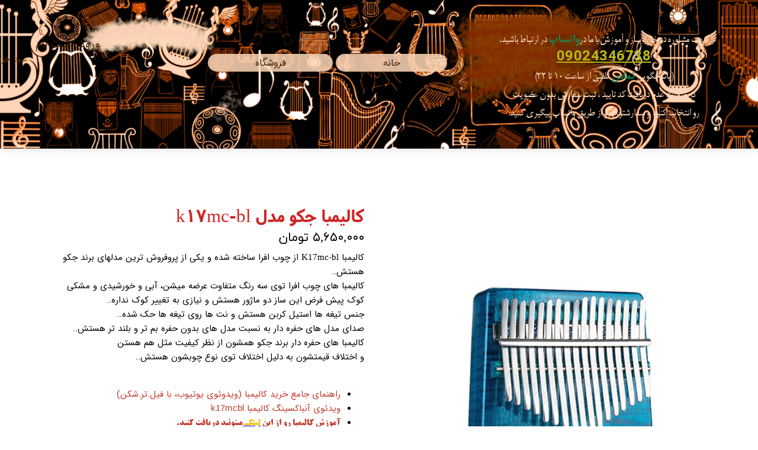

--- FILE ---
content_type: text/html; charset=UTF-8
request_url: https://kalimbafan.ir/shop/kalimba/P1091-%DA%A9%D8%A7%D9%84%DB%8C%D9%85%D8%A8%D8%A7-%D8%AC%DA%A9%D9%88-%D9%85%D8%AF%D9%84-k17mc-bl.html
body_size: 15842
content:
<!doctype html><html lang="fa" prefix="og: http://ogp.me/ns#"><head> <title>کالیمبا جکو مدل k17mc-bl | فروش و آموزش کالیمبا</title> <meta charset="utf-8"> <meta id="wz-viewport" name="viewport" content="width=device-width, user-scalable=0"> <meta name="description" content="کالیمبا K17mc-bl&nbsp;از چوب افرا ساخته شده و یکی از پروفروش ترین مدلهای برند جکو هستش.. کالیمبا های چوب افرا توی"> <meta http-equiv="x-ua-compatible" content="ie=edge"> <meta name="robots" content="index,follow,noodp,noydir"/> <link rel="canonical" href="https://kalimbafan.ir/shop/kalimba/P1091-کالیمبا-جکو-مدل-k17mc-bl.html"/> <meta property="og:locale" content="fa-IR"/> <meta property="og:type" content="product"/> <meta property="og:title" content="کالیمبا جکو مدل k17mc-bl | فروش و آموزش کالیمبا"/> <meta property="og:description" content="کالیمبا K17mc-bl&nbsp;از چوب افرا ساخته شده و یکی از پروفروش ترین مدلهای برند جکو هستش.. کالیمبا های چوب افرا توی"/> <meta property="og:url" content="https://kalimbafan.ir/shop/kalimba/P1091-کالیمبا-جکو-مدل-k17mc-bl.html"/> <meta property="og:site_name" content="فروش و آموزش کالیمبا"/> <meta name='generator' content='Webzi.ir Website Builder' /><meta name='ID' content='11eccb975f1d3cc18ef630e171546af8' /><meta name='fontiran.com:license' content='B7G43' /><meta name='fontiran.com:license' content='C6KGR' /><meta property='article:published_time' content='2022-05-25T19:31:55+04:30' /><meta property='article:modified_time' content='2025-12-29T09:05:41+03:30' /><meta property='og:updated_time' content='2025-12-29T09:05:41+03:30' /><meta property='og:image' content='https://kalimbafan.ir/uploads/a012adcd41594244afbd13587900ca4f.jpg' /><meta property='twitter:card' content='summary_large_image' /><meta property='twitter:title' content='کالیمبا جکو مدل k17mc-bl | فروش و آموزش کالیمبا' /><meta property='twitter:description' content='کالیمبا K17mc-bl&nbsp;از چوب افرا ساخته شده و یکی از پروفروش ترین مدلهای برند جکو هستش.. کالیمبا های چوب افرا توی' /><meta property='twitter:image' content='https://kalimbafan.ir/uploads/a012adcd41594244afbd13587900ca4f.jpg' /><meta property='article:section' content='کالیمبا' /><meta property='product:condition' content='new' /><meta property='product:condition' content='In stock' /><meta property='product:price:amount' content='56500000' /><meta property='product:price:currency' content='IRR' /><meta name='availability' content='In stock' /><meta name='product_name' content='کالیمبا جکو مدل k17mc-bl' /><meta name='product_id' content='1091' /><meta property='product_price' content='56500000' /> <link rel="stylesheet" type="text/css" href="https://kalimbafan.ir/static/bEHf0122/2.0.0/editor/bower_components/animate.css/animate.min.css" /><link rel="stylesheet" type="text/css" href="https://kalimbafan.ir/static/bEHf0122/2.0.0/editor/bower_components/jquery-toast-plugin/dist/jquery.toast.min.css" /><link rel="stylesheet" type="text/css" href="https://kalimbafan.ir/static/bEHf0122/2.0.0/editor/bower_components/ion.rangeSlider/css/ion.rangeSlider.css" /><link rel="stylesheet" type="text/css" href="https://kalimbafan.ir/static/bEHf0122/2.0.0/editor/bower_components/ion.rangeSlider/css/ion.rangeSlider.skinNice.css" /><link rel="stylesheet" type="text/css" href="https://kalimbafan.ir/static/bEHf0122/2.0.0/editor/bower_components/flexslider/flexslider.css" /><link rel="stylesheet" type="text/css" href="https://kalimbafan.ir/static/bEHf0122/2.0.0/editor/bower_components/remodal/dist/remodal.css" /><link rel="stylesheet" type="text/css" href="https://kalimbafan.ir/static/bEHf0122/2.0.0/editor/bower_components/remodal/dist/remodal-default-theme.css" /><link rel="stylesheet" type="text/css" href="https://kalimbafan.ir/static/bEHf0122/2.0.0/editor/css/base.css" /><link rel="stylesheet" type="text/css" href="https://kalimbafan.ir/theme-1737971935/css/style.css" /> <link rel='shortcut icon' type='image/png' href='https://kalimbafan.ir/uploads/86e46a894e9847c69b406bcf7eca446b.jpg' ></link ><script type="text/javascript"> !function(){var i="wfZRRN",a=window,d=document;function g(){var g=d.createElement("script"),s="https://www.goftino.com/widget/"+i,l=localStorage.getItem("goftino_"+i);g.async=!0,g.src=l?s+"?o="+l:s;d.getElementsByTagName("head")[0].appendChild(g);}"complete"===d.readyState?g():a.attachEvent?a.attachEvent("onload",g):a.addEventListener("load",g,!1);}();</script><meta name="enamad" content="33716052" /><meta name="enamad" content="280709"/><style>.wz-loader-container {position: fixed;left: 0;right: 0; bottom: 0;top: 0; z-index: 10000; margin: auto;background: #fff;}</style><script type="application/ld+json"> { "@context": "https://www.schema.org", "@type": "Product", "name": "کالیمبا جکو مدل k17mc-bl", "image": [ "https://kalimbafan.ir/a012adcd41594244afbd13587900ca4f.jpg" , "https://kalimbafan.ir/98f08e7209f8417a89701ec111a2b370.jpg" , "https://kalimbafan.ir/a5a53fb792564f04aea4fa95ff483e6b.jpg" , "https://kalimbafan.ir/d489e94888204a129fd2c1e64c9b19b1.jpg" , "https://kalimbafan.ir/ae2aa435a89e4af29d2b691b33e8c40e.jpg" , "https://kalimbafan.ir/8f1273701eb746729c31f66e58813a09.jpg" , "https://kalimbafan.ir/73b615f1233c40a381753b56005738cc.jpg" , "https://kalimbafan.ir/0e09e5ca4934427198bfa07fe82ada3c.jpg" , "https://kalimbafan.ir/6bec6cf0467548ecb0ebc66c5ccc23a7.jpg" ], "description": "کالیمبا K17mc-bl&nbsp;از چوب افرا ساخته شده و یکی از پروفروش ترین مدلهای برند جکو هستش.. کالیمبا های چوب افرا توی سه رنگ متفاوت عرضه میشن، آبی و خورشیدی و مشکی کوک پیش فرض این ساز دو ماژور هستش و نیازی به تغییر کوک نداره.. جنس تیغه ها استیل کربن هستش و نت ها روی تیغه ها حک شده.. صدای مدل های حفره دار به نسبت مدل های بدون حفره بم &hellip;", "sku": "" ,"offers": { "@type": "Offer", "priceCurrency": "IRR", "price": "56500000", "itemCondition": "https://schema.org/NewCondition", "availability": "https://schema.org/InStock" } }</script> <script> var mvp = document.getElementById('wz-viewport'); if (screen.width < 1170 && screen.width > 768) { mvp.setAttribute('content', 'width=769, user-scalable=0'); } else if (screen.width < 768) { mvp.setAttribute('content', 'width=468, user-scalable=0'); } </script></head><body data-width="1170" class="wz-production" data-page="p16"><div class="wz-loader-container wz-loader-container-fix" style="display: block"> <div class="sk-circle"> <div class="sk-circle1 sk-child"></div> <div class="sk-circle2 sk-child"></div> <div class="sk-circle3 sk-child"></div> <div class="sk-circle4 sk-child"></div> <div class="sk-circle5 sk-child"></div> <div class="sk-circle6 sk-child"></div> <div class="sk-circle7 sk-child"></div> <div class="sk-circle8 sk-child"></div> <div class="sk-circle9 sk-child"></div> <div class="sk-circle10 sk-child"></div> <div class="sk-circle11 sk-child"></div> <div class="sk-circle12 sk-child"></div> </div></div><div id="wz-root-background" ></div><div style="display: none" id="page-product-price">56500000</div><div id="wz-root"><div class='wz-section-full wzc-section-header-full' wz-section-freeze='off' wz-background-scroll='none' ><div id='wz-section-header' class='wz-section wzc-section-header wz-section-grid' ><div id='wze131' class='wz-element' data-widget='wz-menu'><div class='wzc192 wz-template'><ul class="wzc192-list wz-menu wz-menu-horizontal wz-menu-rtl wz-menu-effect-opacity wz-menu-align-center wz-menu-fill wz-classic-menu"><li class='' style='' ><a href='https://kalimbafan.ir/' target='_self' >خانه</a></li><li class='' style='' ><a href='https://kalimbafan.ir/shop/' target='_blank' >فروشگاه</a></li></ul><div class='wzc192-mobile wz-menu-toggle'><span class="line one"></span><span class="line two"></span><span class="line three"></span></div></div></div><div id='wze220' class='wz-element' data-widget='wz-text' data-handles='w, e' data-minwidth='10' wz-fix-line-height2 wz-autoheight><div class='wzc8 wz-template'><div class='wzc8-text wz-element-content'><h2 class="wz-font-h2" dir="rtl" style="font-size: 24px; line-height: 1.2em;"><span style="color:rgb(var(--color_1_5));"><span style="word-spacing:-2.2px;"><span style="font-size:20px;"><span style="letter-spacing:-0.2px;"><span style="font-family:mitra,tahoma,serif;"><span style="color:#fcd6b7;">جهت مشاوره در خرید ساز و آموزش با ما در</span><span style="background-color:rgba(0, 0, 0, 0.13);"><strong><a target="_blank" href="https://wa.me/989214557247"><span style="color:#0d9b5e;">واتساپ</span>​</a>&nbsp;</strong></span><span style="color:#fcd6b7;">در ارتباط باشید،</span><br /><span style="color:#b6bb15;"><span style="font-size:24px;"><span style="font-family:iransans,tahoma,serif;"><span style="letter-spacing:0.5px;"><span style="word-spacing:-2.1px;"><u><a target="_self" href="tel:09024346738"><span style="background-color:rgba(0, 0, 0, 0.15);"><strong>09024346738</strong></span></a></u></span></span></span></span></span><br /><span style="color:#fcd6b7;">(​​​​​​​پاسخگویی</span> <strong><a target="_self" href="tel:09214557247"><span style="color:#0d9b5e;">تماس</span><span style="color:rgb(var(--color_1_1));"> </span></a></strong><span style="color:#fcd6b7;">تلفنی از ساعت 10 تا 22)<br />در صورت عدم دریافت کد تایید ، ثبت سفارش بدون عضویت<br />رو انتخاب کنید ​​​​​​​ و سفارشتون رو از طریق واتساپ پیگیری&nbsp;کنید.</span></span></span></span></span></span></h2></div></div></div><div id='wze222' class='wz-element' data-widget='wz-shop-cart-icon' data-handles='w, e, se, sw, ne, nw' wz-autoheight><div class='wzc180 wz-template'><div class="wzc180-container shop-cart-icon-container shop-cart-icon-container-layout1" data-link="shop/cart"><div class='wzc180-container-icon shop-cart-icon'><svg xmlns="http://www.w3.org/2000/svg" viewBox="0 0 48 48"><path d="M15.733 20.125c1.104 0 2-.896 2-2v-7.8C17.733 6.838 20.57 4 24.058 4c3.487 0 6.325 2.838 6.325 6.325v7.8c0 1.104.896 2 2 2s2-.896 2-2v-7.8C34.383 4.632 29.75 0 24.058 0c-5.692 0-10.324 4.632-10.324 10.325v7.8c0 1.104.895 2 2 2z"/><path d="M47 15.63H36.383v2.495c0 2.206-1.794 4-4 4-2.205 0-4-1.794-4-4V15.63h-8.65v2.495c0 2.206-1.793 4-4 4s-4-1.794-4-4V15.63H1c-.552 0-.893.436-.762.972L7.235 45.1C7.658 46.702 9.343 48 11 48h26c1.658 0 3.342-1.3 3.767-2.9l6.996-28.498c.13-.537-.21-.97-.763-.97z"/></svg></div><div class='wzc180-container-count shop-cart-count'>۰</div><div class='wzc180-container-bubble shop-cart-bubble'></div></div><div class='wzc180-text wz-element-content shop-cart-text'>سبد خرید</div></div></div><div id='wze228' class='wz-element' data-widget='wz-member' data-handles='a'><div class='wzc187 wz-template'><div class='wzc187-links wz-member-links'> <a href='#' class='wz-member-link wz-login' >ورود</a><span class='wz-member-separate' >/</span><a href='#' class='wz-member-link wz-register' >ثبت نام</a></div><div class='wzc187-actions wz-member-actions'><ul><li id='wz-member-profile' ><a href='https://kalimbafan.ir/profile/account' >حساب کاربری من</a></li><li id='wz-member-password' ><a href='https://kalimbafan.ir/profile/account' >تغییر گذر واژه</a></li><li id='wz-member-orders' ><a href='https://kalimbafan.ir/profile/orders' >سفارشات</a></li><li href='#' id='wz-member-logout' ><a>خروج از حساب کاربری</a></li></ul></div></div></div></div></div><div class='wz-section-full wzc-section-allPage-full' ><div id='wz-section-allPage' class='wz-section wzc-section-allPage wz-section-grid wz-section-empty' ></div></div><div class='wz-section-full wzc-section-wzs29-full' ><div id='wz-section-wzs29' class='wz-section wzc-section-wzs29 wz-section-grid' ><div id='wze192' class='wz-element' data-widget='wz-shop-product' data-handles='w, e' data-minwidth='825' wz-autoheight><div class='wzc143 wz-template'><section class='wzc143-breadcrumb wz-shop-breadcrumb-container'></section><article class="wzc143-product wz-shop-product-page wz-shop-product-page-rtl wz-shop-product-page-modern" data-ribbon=""><div class='wz-shop-product-background wz-element-background'><div class='wzc4 wz-partial-template'><div class='wzc4-bg'></div><div class='wzc4-content wz-box-content wz-element-container'></div></div></div><div class='wz-shop-product-gallery wz-shop-product-gallery-bottom'><div class='wzc142 wz-partial-template'><div class='wzc142-slider flexslider wz-gallery wz-gallery-slider wz-gallery-slider-thumbnail' id="wze192-gallery"><ul class='wzc142-slider-items slides'> <li data-image-id='282' data-thumb='https://kalimbafan.ir/uploads/a012adcd41594244afbd13587900ca4f.jpg'><div class='wz-slider-item'><div class='wz-image-ratio'><img src='https://kalimbafan.ir/uploads/a012adcd41594244afbd13587900ca4f.w_1170,h_2071,r_k.jpg' alt=' ' class='wz-gallery-image' /></div></div></li> <li data-image-id='381' data-thumb='https://kalimbafan.ir/uploads/98f08e7209f8417a89701ec111a2b370.jpg'><div class='wz-slider-item'><div class='wz-image-ratio'><img src='https://kalimbafan.ir/uploads/98f08e7209f8417a89701ec111a2b370.w_1170,h_2071,r_k.jpg' alt=' ' class='wz-gallery-image' /></div></div></li> <li data-image-id='378' data-thumb='https://kalimbafan.ir/uploads/a5a53fb792564f04aea4fa95ff483e6b.jpg'><div class='wz-slider-item'><div class='wz-image-ratio'><img src='https://kalimbafan.ir/uploads/a5a53fb792564f04aea4fa95ff483e6b.w_1170,h_2071,r_k.jpg' alt=' ' class='wz-gallery-image' /></div></div></li> <li data-image-id='379' data-thumb='https://kalimbafan.ir/uploads/d489e94888204a129fd2c1e64c9b19b1.jpg'><div class='wz-slider-item'><div class='wz-image-ratio'><img src='https://kalimbafan.ir/uploads/d489e94888204a129fd2c1e64c9b19b1.w_1170,h_2071,r_k.jpg' alt=' ' class='wz-gallery-image' /></div></div></li> <li data-image-id='279' data-thumb='https://kalimbafan.ir/uploads/ae2aa435a89e4af29d2b691b33e8c40e.jpg'><div class='wz-slider-item'><div class='wz-image-ratio'><img src='https://kalimbafan.ir/uploads/ae2aa435a89e4af29d2b691b33e8c40e.w_1170,h_2071,r_k.jpg' alt=' ' class='wz-gallery-image' /></div></div></li> <li data-image-id='281' data-thumb='https://kalimbafan.ir/uploads/8f1273701eb746729c31f66e58813a09.jpg'><div class='wz-slider-item'><div class='wz-image-ratio'><img src='https://kalimbafan.ir/uploads/8f1273701eb746729c31f66e58813a09.w_1170,h_2071,r_k.jpg' alt=' ' class='wz-gallery-image' /></div></div></li> <li data-image-id='280' data-thumb='https://kalimbafan.ir/uploads/73b615f1233c40a381753b56005738cc.jpg'><div class='wz-slider-item'><div class='wz-image-ratio'><img src='https://kalimbafan.ir/uploads/73b615f1233c40a381753b56005738cc.w_1170,h_2071,r_k.jpg' alt=' ' class='wz-gallery-image' /></div></div></li> <li data-image-id='414' data-thumb='https://kalimbafan.ir/uploads/0e09e5ca4934427198bfa07fe82ada3c.jpg'><div class='wz-slider-item'><div class='wz-image-ratio'><img src='https://kalimbafan.ir/uploads/0e09e5ca4934427198bfa07fe82ada3c.w_1170,h_2071,r_k.jpg' alt=' ' class='wz-gallery-image' /></div></div></li> <li data-image-id='398' data-thumb='https://kalimbafan.ir/uploads/6bec6cf0467548ecb0ebc66c5ccc23a7.jpg'><div class='wz-slider-item'><div class='wz-image-ratio'><img src='https://kalimbafan.ir/uploads/6bec6cf0467548ecb0ebc66c5ccc23a7.w_1170,h_2071,r_k.jpg' alt=' ' class='wz-gallery-image' /></div></div></li> </ul></div><div class='wzc142-carousel flexslider wz-gallery-carousel' id="wze192-gallery-carousel"><ul class='wzc142-carousel-list slides'></ul></div></div></div><div class='wz-shop-product-section'><h1 class='wz-shop-product-title'>کالیمبا جکو مدل k17mc-bl</h1><div class='wz-shop-product-sku'></div> <div class='wz-shop-product-price'> <span class='wz-shop-product-old-price wz-shop-product-old-price-empty'>&#8203;</span><span id='wz-product-price' wz-data-product-price='5650000'>۵,۶۵۰,۰۰۰ تومان</span> </div> <div class='wz-shop-product-description'><p>کالیمبا <span style="font-family:Times New Roman,Times,serif;">K17mc-bl</span>&nbsp;از چوب افرا ساخته شده و یکی از پروفروش ترین مدلهای برند جکو هستش..</p><p>کالیمبا های چوب افرا توی سه رنگ متفاوت عرضه میشن، آبی و خورشیدی و مشکی</p><p>کوک پیش فرض این ساز دو ماژور هستش و نیازی به تغییر کوک نداره..</p><p>جنس تیغه ها استیل کربن هستش و نت ها روی تیغه ها حک شده..</p><p>صدای مدل های حفره دار به نسبت مدل های بدون حفره بم تر و بلند تر هستش..</p><p>کالیمبا های حفره دار برند جکو همشون از نظر کیفیت مثل هم هستن<br />و اختلاف قیمتشون به دلیل اختلاف توی نوع چوبشون هستش..</p><p>&nbsp;</p><ul><li><a href="https://youtube.com/playlist?list=PLrsi5t3yc9gI32y1xcVygF2WJPnbyD6kX" onclick="window.open(this.href, '', 'resizable=no,status=no,location=no,toolbar=no,menubar=no,fullscreen=no,scrollbars=no,dependent=no'); return false;"><span style="color:#c0392b;">راهنمای جامع خرید کالیمبا (ویدوئوی یوتیوب، با فیل.تر.شکن)</span></a></li><li><a href="https://www.aparat.com/v/vFDyc?playlist=1790931"><span style="color:#c0392b;">ویدئوی آنباکسینگ کالیمبا <span style="font-family:Lucida Sans Unicode,Lucida Grande,sans-serif;">k17mcbl</span></span></a></li><li><span style="font-family:titr,tahoma,serif;"><span style="color:#c0392b;">آموزش کالیمبا رو از این&nbsp;</span><u><a href="https://kalimbafan.ir/shop/2902-%D8%A2%D9%85%D9%88%D8%B2%D8%B4-%DA%A9%D8%A7%D9%84%DB%8C%D9%85%D8%A8%D8%A7/"><span style="color:#f1c40f;"><strong>لینک&nbsp;</strong></span></a></u><span style="color:#c0392b;">میتونید دریافت کنید.</span></span></li></ul></div> <div class='wz-shop-product-options'> </div><a class='wz-shop-product-add-cart ' href='#' data-id='1091'><div class='wzc139 wz-partial-template' ><div class='wzc139-bg' ></div><span class='wzc139-content wz-element-content' >افزودن به سبد خرید</span></div></a><div class='extra-button-list'></div></div><div class='wz-shop-product-info-sections wz-shop-product-info-sections-accordion'> <div data-wz-toggle class='wz-shop-product-info dropdown open dropdown-accordion dropdown-rtl'><h3 class='dropdown-select wz-shop-product-section-title'> مشخصات محصول </h3><div class='wz-shop-product-section-content dropdown-menu'> <table class='product-attributes' ><tr><th>وزن</th><td>380</td></tr><tr><th>رنگ</th><td>آبی</td></tr><tr><th>ابعاد</th><td>18 * 13.5 * 3.5</td></tr></table> </div></div> <div data-wz-toggle class='wz-shop-product-info dropdown dropdown-accordion dropdown-rtl'><h3 class='dropdown-select wz-shop-product-section-title'> اقلام همراه ساز </h3><div class='wz-shop-product-section-content dropdown-menu'> <p><br />هاردکیس اورجینال برند جکو<br />چکش مخصوص کوک ساز<br />کاور پارچه ای<br />دفترچه راهنمای ساز<br />دستمال نظافت<br />استیکر رنگی جداکننده تیغه ها<br />استیکر نت</p> </div></div> <div data-wz-toggle class='wz-shop-product-info dropdown dropdown-accordion dropdown-rtl'><h3 class='dropdown-select wz-shop-product-section-title'> ضمانت اصالت و سلامت کالا </h3><div class='wz-shop-product-section-content dropdown-menu'> <p>تمامی ساز های کالیمبا فن، از ضمانت اصالت و سلامت کالا برخوردار هستند..</p><p>و درصورت اصل نبودن یا مشکل فیزیکی در ساز، پس گرفته میشوند..</p> </div></div> <div data-wz-toggle class='wz-shop-product-info dropdown dropdown-accordion dropdown-rtl'><h3 class='dropdown-select wz-shop-product-section-title'> نظرات </h3><div class='wz-shop-product-section-content dropdown-menu'> <div class="wz-shop-no-comment-container"> <svg enable-background="new 0 0 58 58" version="1.1" viewBox="0 0 58 58" xml:space="preserve" xmlns="http://www.w3.org/2000/svg"><path d="M48,19.929v21.141C48,43.793,45.793,46,43.071,46H22L12,57V46H4.929C2.207,46,0,43.793,0,41.071 l0-21.141C0,17.207,2.207,15,4.929,15h38.141C45.793,15,48,17.207,48,19.929z" fill="#0391FD"/> <path d="M53.071,1H14.929C12.207,1,10,3.207,10,5.93V15h33.071C45.793,15,48,17.207,48,19.93V32h5.071 C55.793,32,58,29.793,58,27.07V5.93C58,3.207,55.793,1,53.071,1z" fill="#0F71D3"/> <path d="m25 26.015h-14c-0.553 0-1-0.448-1-1s0.447-1 1-1h14c0.553 0 1 0.448 1 1s-0.447 1-1 1z" fill="#fff"/> <path d="m38 32.015h-27c-0.553 0-1-0.448-1-1s0.447-1 1-1h27c0.553 0 1 0.448 1 1s-0.447 1-1 1z" fill="#fff"/> <path d="m38 38.015h-27c-0.553 0-1-0.448-1-1s0.447-1 1-1h27c0.553 0 1 0.448 1 1s-0.447 1-1 1z" fill="#fff"/></svg> <p>هنوز نظری ثبت نشده</p> <p><strong>اولین نفری باشید که نظر می‌دهید</strong></p> <a href="#" id="wz-shop-comment-from-open" class="wz-default-button wz-default-button-primary">ثبت نظر</a> </div><div class="remodal" data-remodal-id="wz-shop-comment-from-open" data-remodal-options="hashTracking: false"> <button data-remodal-action="close" class="remodal-close"></button> <h2 class="wz-modal-header">نظر شما راجع به این محصول چیست؟</h2> <section class="wz-site-form "> <form action="https://kalimbafan.ir/api/shop/product/add-comment/?id=1091"> <div class="wz-shop-product-section"> <div class="wz-shop-product-image"> <img src="https://kalimbafan.ir/uploads/a012adcd41594244afbd13587900ca4f.jpg"> </div> <div class="wz-shop-product-info"> <div class="wz-shop-product-title">کالیمبا جکو مدل k17mc-bl</div> <div class="wz-shop-score-hint">چه امتیازی به این محصول میدهید.</div> <div> <div class="score-stars"> <div class="stars"> <input value="5" checked id="star-5" type="radio" name="score"> <label for="star-5">★</label> <input value="4" id="star-4" type="radio" name="score"> <label for="star-4">★</label> <input value="3" id="star-3" type="radio" name="score"> <label for="star-3">★</label> <input value="2" id="star-2" type="radio" name="score"> <label for="star-2">★</label> <input value="1" id="star-1" type="radio" name="score"> <label for="star-1">★</label> </div> </div> </div> </div> </div> <div class="wz-shop-comment-inputs"> <p class="fieldset"> <input required class="full-width has-padding has-border" name="name" id="wz-shop-comment-name" maxlength="45" autocomplete="off" type="text"> <label class="placeholder" for="wz-shop-comment-name">نام شما</label> <span class="wz-form-error-message"></span> </p> <p class="fieldset"> <input required class="full-width has-padding has-border" name="title" id="wz-shop-comment-title" autocomplete="off" type="text"> <label class="placeholder" for="wz-shop-comment-title">عنوان نظر شما</label> <span class="wz-form-error-message"></span> </p> <p class="fieldset"> <textarea required rows="6" id="wz-shop-comment-message" class="full-width has-padding has-border" name="message" autocomplete="off"></textarea> <label class="placeholder" for="wz-shop-comment-message">متن نظر شما</label> <span class="wz-form-error-message"></span> </p> <input type="hidden" name="parent"> </div> </form> </section> <div class="wz-remodal-footer-buttons wz-shop-comment-footer-buttons"> <a href="#" id="wz-shop-add-comment" class="wz-default-button wz-default-button-primary">ذخیره</a> <a data-remodal-action="cancel" href="#" class="wz-default-button wz-default-button-warning">انصراف</a> </div></div> </div></div> </div></article></div></div><template id='shop-product-images-template'> <li data-image-id='282' data-thumb='https://kalimbafan.ir/uploads/a012adcd41594244afbd13587900ca4f.jpg'><div class='wz-slider-item'><div class='wz-image-ratio'><img src='https://kalimbafan.ir/uploads/a012adcd41594244afbd13587900ca4f.w_1170,h_2071,r_k.jpg' alt=' ' class='wz-gallery-image' /></div></div></li> <li data-image-id='381' data-thumb='https://kalimbafan.ir/uploads/98f08e7209f8417a89701ec111a2b370.jpg'><div class='wz-slider-item'><div class='wz-image-ratio'><img src='https://kalimbafan.ir/uploads/98f08e7209f8417a89701ec111a2b370.w_1170,h_2071,r_k.jpg' alt=' ' class='wz-gallery-image' /></div></div></li> <li data-image-id='378' data-thumb='https://kalimbafan.ir/uploads/a5a53fb792564f04aea4fa95ff483e6b.jpg'><div class='wz-slider-item'><div class='wz-image-ratio'><img src='https://kalimbafan.ir/uploads/a5a53fb792564f04aea4fa95ff483e6b.w_1170,h_2071,r_k.jpg' alt=' ' class='wz-gallery-image' /></div></div></li> <li data-image-id='379' data-thumb='https://kalimbafan.ir/uploads/d489e94888204a129fd2c1e64c9b19b1.jpg'><div class='wz-slider-item'><div class='wz-image-ratio'><img src='https://kalimbafan.ir/uploads/d489e94888204a129fd2c1e64c9b19b1.w_1170,h_2071,r_k.jpg' alt=' ' class='wz-gallery-image' /></div></div></li> <li data-image-id='279' data-thumb='https://kalimbafan.ir/uploads/ae2aa435a89e4af29d2b691b33e8c40e.jpg'><div class='wz-slider-item'><div class='wz-image-ratio'><img src='https://kalimbafan.ir/uploads/ae2aa435a89e4af29d2b691b33e8c40e.w_1170,h_2071,r_k.jpg' alt=' ' class='wz-gallery-image' /></div></div></li> <li data-image-id='281' data-thumb='https://kalimbafan.ir/uploads/8f1273701eb746729c31f66e58813a09.jpg'><div class='wz-slider-item'><div class='wz-image-ratio'><img src='https://kalimbafan.ir/uploads/8f1273701eb746729c31f66e58813a09.w_1170,h_2071,r_k.jpg' alt=' ' class='wz-gallery-image' /></div></div></li> <li data-image-id='280' data-thumb='https://kalimbafan.ir/uploads/73b615f1233c40a381753b56005738cc.jpg'><div class='wz-slider-item'><div class='wz-image-ratio'><img src='https://kalimbafan.ir/uploads/73b615f1233c40a381753b56005738cc.w_1170,h_2071,r_k.jpg' alt=' ' class='wz-gallery-image' /></div></div></li> <li data-image-id='414' data-thumb='https://kalimbafan.ir/uploads/0e09e5ca4934427198bfa07fe82ada3c.jpg'><div class='wz-slider-item'><div class='wz-image-ratio'><img src='https://kalimbafan.ir/uploads/0e09e5ca4934427198bfa07fe82ada3c.w_1170,h_2071,r_k.jpg' alt=' ' class='wz-gallery-image' /></div></div></li> <li data-image-id='398' data-thumb='https://kalimbafan.ir/uploads/6bec6cf0467548ecb0ebc66c5ccc23a7.jpg'><div class='wz-slider-item'><div class='wz-image-ratio'><img src='https://kalimbafan.ir/uploads/6bec6cf0467548ecb0ebc66c5ccc23a7.w_1170,h_2071,r_k.jpg' alt=' ' class='wz-gallery-image' /></div></div></li> </template><div id='wze213' class='wz-element' data-widget='wz-shop-product-list' wz-autoheight><div class='wzc165 wz-template'><section class='wzc165-breadcrumb wz-shop-breadcrumb-container'></section><div class="wzc165-container shop-product-list shop-product-list-rtl"><div class='flexslider wz-gallery wz-gallery-slider wz-gallery-carousel gallery-1371e2672d4ff7117a62cddd858c88e8'><ul class='slides'> <li><article class='wz-shop-product wz-shop-product-effect-cover'><article class='wz-shop-product wz-shop-product-effect-cover'><div class='wz-element-background wz-shop-product-background'><div class='wzc4 wz-partial-template'><div class='wzc4-bg'></div><div class='wzc4-content wz-box-content wz-element-container'></div></div></div> <a href='https://kalimbafan.ir/shop/تانگ-درام/P1285-تانگدرام-10-نت-برند-دلکو.html' class='wz-shop-product-image'><div class='wzc29 wz-partial-template'><div class='wzc29-frame'></div><div class='wzc29-img'><img class='wzc29-img-inner' src="https://kalimbafan.ir/uploads/2e4d44aa486d4791bd22df4a9c391bdf.w_748,h_90,r_k.jpg" alt="" /><div class='cover'></div></div></div></a> <div class='wz-shop-product-section'><a href='https://kalimbafan.ir/shop/تانگ-درام/P1285-تانگدرام-10-نت-برند-دلکو.html'><h3 class='wz-shop-product-title'>تانگدرام 10 نت برند دلکو</h3></a> <div class='wz-shop-product-price'> <span class='wz-shop-product-old-price wz-shop-product-old-price-empty'>&#8203;</span><span id='' wz-data-product-price='2890000'>۲,۸۹۰,۰۰۰ تومان</span> </div> <a class='wz-shop-product-add-cart' href='#' data-combination-id='' data-id='1285'><div class='wzc139 wz-partial-template'><div class='wzc139-bg'></div><span class='wzc139-content wz-element-content'>افزودن به سبد خرید</span></div></a> </div><div class='wz-shop-product-ribbons'></div></article></article></li> <li><article class='wz-shop-product wz-shop-product-effect-cover'><article class='wz-shop-product wz-shop-product-effect-cover'><div class='wz-element-background wz-shop-product-background'><div class='wzc4 wz-partial-template'><div class='wzc4-bg'></div><div class='wzc4-content wz-box-content wz-element-container'></div></div></div> <a href='https://kalimbafan.ir/shop/تانگ-درام/P1284-تانگدرام-8-نت-برند-دلکو.html' class='wz-shop-product-image'><div class='wzc29 wz-partial-template'><div class='wzc29-frame'></div><div class='wzc29-img'><img class='wzc29-img-inner' src="https://kalimbafan.ir/uploads/8c8aea5c1e954c128469fefefab2d07f.w_748,h_90,r_k.jpg" alt="" /><div class='cover'></div></div></div></a> <div class='wz-shop-product-section'><a href='https://kalimbafan.ir/shop/تانگ-درام/P1284-تانگدرام-8-نت-برند-دلکو.html'><h3 class='wz-shop-product-title'>تانگدرام 8 نت برند دلکو</h3></a> <div class='wz-shop-product-price'> <span class='wz-shop-product-old-price wz-shop-product-old-price-empty'>&#8203;</span><span id='' wz-data-product-price='2680000'>۲,۶۸۰,۰۰۰ تومان</span> </div> <a class='wz-shop-product-add-cart' href='#' data-combination-id='' data-id='1284'><div class='wzc139 wz-partial-template'><div class='wzc139-bg'></div><span class='wzc139-content wz-element-content'>افزودن به سبد خرید</span></div></a> </div><div class='wz-shop-product-ribbons'></div></article></article></li> <li><article class='wz-shop-product wz-shop-product-effect-cover'><article class='wz-shop-product wz-shop-product-effect-cover'><div class='wz-element-background wz-shop-product-background'><div class='wzc4 wz-partial-template'><div class='wzc4-bg'></div><div class='wzc4-content wz-box-content wz-element-container'></div></div></div> <a href='https://kalimbafan.ir/shop/پیکوپن/P1283-پیکوپن-6-نت-برند-دلکو.html' class='wz-shop-product-image'><div class='wzc29 wz-partial-template'><div class='wzc29-frame'></div><div class='wzc29-img'><img class='wzc29-img-inner' src="https://kalimbafan.ir/uploads/dda613a94f1d4c97bf1aa319190d707d.w_748,h_90,r_k.jpg" alt="" /><div class='cover'></div></div></div></a> <div class='wz-shop-product-section'><a href='https://kalimbafan.ir/shop/پیکوپن/P1283-پیکوپن-6-نت-برند-دلکو.html'><h3 class='wz-shop-product-title'>پیکوپن 6 نت برند دلکو</h3></a> <div class='wz-shop-product-price'> <span class='wz-shop-product-old-price wz-shop-product-old-price-empty'>&#8203;</span><span id='' wz-data-product-price='1330000'>۱,۳۳۰,۰۰۰ تومان</span> </div> <a class='wz-shop-product-add-cart' href='#' data-combination-id='' data-id='1283'><div class='wzc139 wz-partial-template'><div class='wzc139-bg'></div><span class='wzc139-content wz-element-content'>افزودن به سبد خرید</span></div></a> </div><div class='wz-shop-product-ribbons'></div></article></article></li> <li><article class='wz-shop-product wz-shop-product-effect-cover'><article class='wz-shop-product wz-shop-product-effect-cover'><div class='wz-element-background wz-shop-product-background'><div class='wzc4 wz-partial-template'><div class='wzc4-bg'></div><div class='wzc4-content wz-box-content wz-element-container'></div></div></div> <a href='https://kalimbafan.ir/shop/پیکوپن/P1282-پیکوپن-6-نت-برند-دلکو.html' class='wz-shop-product-image'><div class='wzc29 wz-partial-template'><div class='wzc29-frame'></div><div class='wzc29-img'><img class='wzc29-img-inner' src="https://kalimbafan.ir/uploads/fa9cc83770cf43a38c55c617fa9c0fdd.w_748,h_90,r_k.jpg" alt="" /><div class='cover'></div></div></div></a> <div class='wz-shop-product-section'><a href='https://kalimbafan.ir/shop/پیکوپن/P1282-پیکوپن-6-نت-برند-دلکو.html'><h3 class='wz-shop-product-title'>پیکوپن 6 نت برند دلکو</h3></a> <div class='wz-shop-product-price'> <span class='wz-shop-product-old-price wz-shop-product-old-price-empty'>&#8203;</span><span id='' wz-data-product-price='1330000'>۱,۳۳۰,۰۰۰ تومان</span> </div> <a class='wz-shop-product-add-cart' href='#' data-combination-id='' data-id='1282'><div class='wzc139 wz-partial-template'><div class='wzc139-bg'></div><span class='wzc139-content wz-element-content'>افزودن به سبد خرید</span></div></a> </div><div class='wz-shop-product-ribbons'></div></article></article></li> <li><article class='wz-shop-product wz-shop-product-effect-cover'><article class='wz-shop-product wz-shop-product-effect-cover'><div class='wz-element-background wz-shop-product-background'><div class='wzc4 wz-partial-template'><div class='wzc4-bg'></div><div class='wzc4-content wz-box-content wz-element-container'></div></div></div> <a href='https://kalimbafan.ir/shop/kalimba/P1281-کالیمبا-کالی-مون-ابر.html' class='wz-shop-product-image'><div class='wzc29 wz-partial-template'><div class='wzc29-frame'></div><div class='wzc29-img'><img class='wzc29-img-inner' src="https://kalimbafan.ir/uploads/e82cf32f2c4d476aa1e9a09f6d7777dc.w_748,h_90,r_k.jpg" alt="" /><div class='cover'></div></div></div></a> <div class='wz-shop-product-section'><a href='https://kalimbafan.ir/shop/kalimba/P1281-کالیمبا-کالی-مون-ابر.html'><h3 class='wz-shop-product-title'>کالیمبا موسپر قهوه ای پیکاپ دار</h3></a> <div class='wz-shop-product-price'> <span class='wz-shop-product-old-price wz-shop-product-old-price-empty'>&#8203;</span><span id='' wz-data-product-price='1700000'>۱,۷۰۰,۰۰۰ تومان</span> </div> <a class='wz-shop-product-add-cart' href='#' data-combination-id='' data-id='1281'><div class='wzc139 wz-partial-template'><div class='wzc139-bg'></div><span class='wzc139-content wz-element-content'>افزودن به سبد خرید</span></div></a> </div><div class='wz-shop-product-ribbons'></div></article></article></li> <li><article class='wz-shop-product wz-shop-product-effect-cover'><article class='wz-shop-product wz-shop-product-effect-cover'><div class='wz-element-background wz-shop-product-background'><div class='wzc4 wz-partial-template'><div class='wzc4-bg'></div><div class='wzc4-content wz-box-content wz-element-container'></div></div></div> <a href='https://kalimbafan.ir/shop/kalimba/P1280-کالیمبا-کالی-مون-ابر.html' class='wz-shop-product-image'><div class='wzc29 wz-partial-template'><div class='wzc29-frame'></div><div class='wzc29-img'><img class='wzc29-img-inner' src="https://kalimbafan.ir/uploads/c6c79eb0b3154254be9396b8906d5105.w_748,h_90,r_k.jpg" alt="" /><div class='cover'></div></div></div></a> <div class='wz-shop-product-section'><a href='https://kalimbafan.ir/shop/kalimba/P1280-کالیمبا-کالی-مون-ابر.html'><h3 class='wz-shop-product-title'>کالیمبا موسپر آبی پیکاپ دار</h3></a> <div class='wz-shop-product-price'> <span class='wz-shop-product-old-price wz-shop-product-old-price-empty'>&#8203;</span><span id='' wz-data-product-price='1700000'>۱,۷۰۰,۰۰۰ تومان</span> </div> <a class='wz-shop-product-add-cart' href='#' data-combination-id='' data-id='1280'><div class='wzc139 wz-partial-template'><div class='wzc139-bg'></div><span class='wzc139-content wz-element-content'>افزودن به سبد خرید</span></div></a> </div><div class='wz-shop-product-ribbons'></div></article></article></li> <li><article class='wz-shop-product wz-shop-product-effect-cover'><article class='wz-shop-product wz-shop-product-effect-cover'><div class='wz-element-background wz-shop-product-background'><div class='wzc4 wz-partial-template'><div class='wzc4-bg'></div><div class='wzc4-content wz-box-content wz-element-container'></div></div></div> <a href='https://kalimbafan.ir/shop/kalimba/P1279-کالیمبا-کالی-مون-حفره-گوزنی-رنگ-آبی.html' class='wz-shop-product-image'><div class='wzc29 wz-partial-template'><div class='wzc29-frame'></div><div class='wzc29-img'><img class='wzc29-img-inner' src="https://kalimbafan.ir/uploads/cf38e83ba1ef437690da73979d274851.w_748,h_90,r_k.jpg" alt="" /><div class='cover'></div></div></div></a> <div class='wz-shop-product-section'><a href='https://kalimbafan.ir/shop/kalimba/P1279-کالیمبا-کالی-مون-حفره-گوزنی-رنگ-آبی.html'><h3 class='wz-shop-product-title'>کالیمبا کالی‌مون حفره گوزنی رنگ آبی</h3></a> <div class='wz-shop-product-price'> <span class='wz-shop-product-old-price wz-shop-product-old-price-empty'>&#8203;</span><span id='' wz-data-product-price='1270000'>۱,۲۷۰,۰۰۰ تومان</span> </div> <a class='wz-shop-product-add-cart' href='#' data-combination-id='' data-id='1279'><div class='wzc139 wz-partial-template'><div class='wzc139-bg'></div><span class='wzc139-content wz-element-content'>افزودن به سبد خرید</span></div></a> </div><div class='wz-shop-product-ribbons'></div></article></article></li> <li><article class='wz-shop-product wz-shop-product-effect-cover'><article class='wz-shop-product wz-shop-product-effect-cover'><div class='wz-element-background wz-shop-product-background'><div class='wzc4 wz-partial-template'><div class='wzc4-bg'></div><div class='wzc4-content wz-box-content wz-element-container'></div></div></div> <a href='https://kalimbafan.ir/shop/kalimba/P1278-کالیمبا-کالی-مون-ابر.html' class='wz-shop-product-image'><div class='wzc29 wz-partial-template'><div class='wzc29-frame'></div><div class='wzc29-img'><img class='wzc29-img-inner' src="https://kalimbafan.ir/uploads/d5bdac389a3d42ab99f7c695c4855de9.w_748,h_90,r_k.jpg" alt="" /><div class='cover'></div></div></div></a> <div class='wz-shop-product-section'><a href='https://kalimbafan.ir/shop/kalimba/P1278-کالیمبا-کالی-مون-ابر.html'><h3 class='wz-shop-product-title'>کالیمبا کالی‌مون طرح رزینی دریا</h3></a> <div class='wz-shop-product-price'> <span class='wz-shop-product-old-price wz-shop-product-old-price-empty'>&#8203;</span><span id='' wz-data-product-price='1200000'>۱,۲۰۰,۰۰۰ تومان</span> </div> <a class='wz-shop-product-add-cart' href='#' data-combination-id='' data-id='1278'><div class='wzc139 wz-partial-template'><div class='wzc139-bg'></div><span class='wzc139-content wz-element-content'>افزودن به سبد خرید</span></div></a> </div><div class='wz-shop-product-ribbons'></div></article></article></li> <li><article class='wz-shop-product wz-shop-product-effect-cover'><article class='wz-shop-product wz-shop-product-effect-cover'><div class='wz-element-background wz-shop-product-background'><div class='wzc4 wz-partial-template'><div class='wzc4-bg'></div><div class='wzc4-content wz-box-content wz-element-container'></div></div></div> <a href='https://kalimbafan.ir/shop/kalimba/P1277-کالیمبا-کالی-مون-ابر.html' class='wz-shop-product-image'><div class='wzc29 wz-partial-template'><div class='wzc29-frame'></div><div class='wzc29-img'><img class='wzc29-img-inner' src="https://kalimbafan.ir/uploads/f893bc21215d43b5b934fe548147f6d3.w_748,h_90,r_k.jpg" alt="" /><div class='cover'></div></div></div></a> <div class='wz-shop-product-section'><a href='https://kalimbafan.ir/shop/kalimba/P1277-کالیمبا-کالی-مون-ابر.html'><h3 class='wz-shop-product-title'>کالیمبا کالی‌مون طرح رزینی دریا</h3></a> <div class='wz-shop-product-price'> <span class='wz-shop-product-old-price wz-shop-product-old-price-empty'>&#8203;</span><span id='' wz-data-product-price='1200000'>۱,۲۰۰,۰۰۰ تومان</span> </div> <a class='wz-shop-product-add-cart' href='#' data-combination-id='' data-id='1277'><div class='wzc139 wz-partial-template'><div class='wzc139-bg'></div><span class='wzc139-content wz-element-content'>افزودن به سبد خرید</span></div></a> </div><div class='wz-shop-product-ribbons'></div></article></article></li> </ul></div></div><section class='wzc165-topBar'></section><section class='wzc165-filter'></section></div></div></div></div><div class='wz-section-full wzc-section-footer-full' ><div id='wz-section-footer' class='wz-section wzc-section-footer wz-section-grid' ><div id='wze118' class='wz-element' data-widget='wz-text' data-handles='w, e' data-minwidth='10' wz-fix-line-height2 wz-autoheight><div class='wzc8 wz-template'><div class='wzc8-text wz-element-content'><h2 class="wz-font-h2" dir="rtl" style="font-size: 14px; line-height: normal;"><span style="color:#ffffff;"><span style="font-size:14px;"><span style="font-family:iransharp_fa,tahoma,serif;">تمام حقوق سایت محفوظ می‌باشد.</span></span></span></h2></div></div></div><div id='wze202' class='wz-element' data-widget='wz-imageButton' data-minWidth='10' title='' data-animation='wz-fade-in' data-animation-type='scroll' data-animation-duration='1.2' ><div class='wzc129 wz-template' ><div class='wzc129-bg wz-imgButton-bg' ></div></div></div><div id='wze203' class='wz-element' data-widget='wz-imageButton' data-minWidth='10' title='' data-animation='wz-fade-in' data-animation-type='scroll' data-animation-duration='1.2' ><div class='wzc128 wz-template' ><div class='wzc128-bg wz-imgButton-bg' ></div></div></div><div id='wze204' class='wz-element' data-widget='wz-imageButton' data-minWidth='10' title='' data-animation='wz-fade-in' data-animation-type='scroll' data-animation-duration='1.2' ><div class='wzc130 wz-template' ><div class='wzc130-bg wz-imgButton-bg' ></div></div></div><div id='wze205' class='wz-element' data-widget='wz-imageButton' data-minWidth='10' title='' data-animation='wz-fade-in' data-animation-type='scroll' data-animation-duration='1.2' ><div class='wzc131 wz-template' ><div class='wzc131-bg wz-imgButton-bg' ></div></div></div><div id='wze206' class='wz-element' data-widget='wz-text' data-handles='w, e' data-minwidth='10' wz-fix-line-height2 wz-autoheight><div class='wzc8 wz-template'><div class='wzc8-text wz-element-content'><h2 class="wz-font-h2" dir="rtl" style="font-size: 29px; line-height: normal;"><span style="color:#ffffff;">​​​ارتباط با ما</span></h2></div></div></div><div id='wze210' class='wz-element' data-widget='wz-contact' data-handles='w, e' data-minwidth='300' wz-autoheight><div class='wzc161 wz-template'><form class='wzc161-contactForm'><div class='wzc161-contactForm-sections'><div class='wzc161-contactForm-sections-section1 wz-form-section'><div class='wzc161-contactForm-sections-section1-formRow wz-form-input-row'><input class='wzc161-contactForm-sections-section1-formRow-input input-required' name='name' placeholder='نام *' type='text' autocomplete='off' /></div><div class='wzc161-contactForm-sections-section1-formRow wz-form-input-row'><input class='wzc161-contactForm-sections-section1-formRow-input ' name='email' placeholder='پست الكترونيك *' type='email' autocomplete='off' /></div><div class='wzc161-contactForm-sections-section1-formRow wz-form-input-row'><input class='wzc161-contactForm-sections-section1-formRow-input ' name='subject' placeholder='موضوع' type='text' autocomplete='off' /></div></div><div class='wzc161-contactForm-sections-section2 wz-form-section'><div class='wzc161-contactForm-sections-section2-messageRow wz-form-input-row'><textarea class='wzc161-contactForm-sections-section2-messageRow-message input-required' name='message' placeholder='پیغام*' autocomplete='off'></textarea></div></div></div><div class='wzc161-contactForm-footer'><button class='wzc161-contactForm-footer-submit' value='ثبت' type='submit'><div class='wzc161-contactForm-footer-submit-inner wz-contact-us-submit'><div class='wzc5 wz-partial-template' ><div class='wzc5-bg' ></div><span class='wzc5-content wz-element-content' >ارسال</span></div></div></button></div><div class='wzc161-contactForm-resultSection form-result-section'><div class='wzc161-contactForm-resultSection-result form-result'></div></div></form></div></div><div id='wze217' class='wz-element' data-widget='wz-code'><div class='wzc175 wz-template'><div class='wzc175-code wz-html-code'><a referrerpolicy="origin" target="_blank" href="https://trustseal.enamad.ir/?id=281438&amp;Code=W032Ka4PqKsSoTUc1xkq"><img referrerpolicy="origin" src="https://Trustseal.eNamad.ir/logo.aspx?id=281438&amp;Code=W032Ka4PqKsSoTUc1xkq" alt="" style="cursor:pointer" id="W032Ka4PqKsSoTUc1xkq"></a> </div></div></div><div id='wze221' class='wz-element' data-widget='wz-shop-categories' data-handles='w, e' wz-autoheight><div class='wzc179 wz-template'><ul class="wzc179-list wz-shop-archive wz-shop-archive-rtl"><li><a href='https://kalimbafan.ir/shop/2889-kalimba/' >کالیمبا<ul class='sub-list' ><li><a href='https://kalimbafan.ir/shop/2891-کالیمبا-اکریلیک/' >کالیمبا اکریلیک<ul class='sub-list' ><li><a href='https://kalimbafan.ir/shop/2898-کالیمبا-کیمی/' >کالیمبا کیمی</a></li></ul></a></li><li><a href='https://kalimbafan.ir/shop/2890-کالیمبا-چوبی/' >کالیمبا چوبی<ul class='sub-list' ><li><a href='https://kalimbafan.ir/shop/2986-کالیمبا-کالی-مون/' >کالیمبا کالی‌مون</a></li><li><a href='https://kalimbafan.ir/shop/2989-کالیمبا-بلوط/' >کالیمبا بلوط</a></li><li><a href='https://kalimbafan.ir/shop/2984-کالیمبا-موکارین/' >کالیمبا موکارین</a></li><li><a href='https://kalimbafan.ir/shop/2982-کالیمبا-هلورو/' >کالیمبا هلورو</a></li><li><a href='https://kalimbafan.ir/shop/2978-کالیمبا-هایت/' >کالیمبا هایت</a></li><li><a href='https://kalimbafan.ir/shop/2896-کالیمبا-رمیدو/' >کالیمبا رمیدو</a></li><li><a href='https://kalimbafan.ir/shop/2895-کالیمبا-هوگو/' >کالیمبا هوگو</a></li><li><a href='https://kalimbafan.ir/shop/2894-کالیمبا-بایلا/' >کالیمبا بایلا</a></li><li><a href='https://kalimbafan.ir/shop/2893-cega/' >کالیمبا سگا</a></li><li><a href='https://kalimbafan.ir/shop/2892-کالیمبا-جکو/' >کالیمبا جکو</a></li><li><a href='https://kalimbafan.ir/shop/2897-کالیمبا-لینگ-تینگ/' >کالیمبا لینگ تینگ</a></li></ul></a></li></ul></a></li><li><a href='https://kalimbafan.ir/shop/2902-آموزش-کالیمبا/' >آموزش کالیمبا<ul class='sub-list' ><li><a href='https://kalimbafan.ir/shop/2905-کلاس-انلاین-کالیمبا-تماس-تصویری-واتساپ/' >کلاس انلاین کالیمبا (تماس تصویری واتساپ)</a></li><li><a href='https://kalimbafan.ir/shop/2904-پکیج-آموزش-ویدئویی-کالیمبا/' >پکیج آموزش ویدئویی کالیمبا</a></li><li><a href='https://kalimbafan.ir/shop/2903-کتاب-های-آموزشی-کالیمبا/' >کتاب آموزش و نت کالیمبا</a></li></ul></a></li><li><a href='https://kalimbafan.ir/shop/2920-اکسسوری-کالیمبا/' >اکسسوری کالیمبا<ul class='sub-list' ><li><a href='https://kalimbafan.ir/shop/2992-چکش-کالیمبا/' >چکش کالیمبا</a></li><li><a href='https://kalimbafan.ir/shop/2951-استند-کالیمبا/' >استند کالیمبا</a></li><li><a href='https://kalimbafan.ir/shop/2945-کیف-کالیمبا/' >کیف کالیمبا</a></li><li><a href='https://kalimbafan.ir/shop/2942-مضراب-کالیمبا/' >مضراب کالیمبا</a></li><li><a href='https://kalimbafan.ir/shop/2922-منگوله-و-زنجیر-کالیمبا/' >منگوله و زنجیر کالیمبا</a></li><li><a href='https://kalimbafan.ir/shop/2921-استیکر-کالیمبا/' >استیکر کالیمبا</a></li></ul></a></li><li><a href='https://kalimbafan.ir/shop/2953-تانگدرام/' >تانگدرام</a></li><li><a href='https://kalimbafan.ir/shop/2963-چنگ-رومی-لیر/' >چنگ رومی (لیر)<ul class='sub-list' ><li><a href='https://kalimbafan.ir/shop/2964-آموزش-چنگ-رومی/' >آموزش چنگ رومی</a></li></ul></a></li><li><a href='https://kalimbafan.ir/shop/2994-پیکوپن/' >پیکوپن</a></li><li><a href='https://kalimbafan.ir/shop/2998-تانگ-درام/' >تانگ درام</a></li></ul></div></div></div></div><script >var EXTERNAL_FRAGMENT; var product_out_of_stock="اتمام موجودی"; </script><div class="wz-user-modal"> <div class="wz-user-modal-container"> <ul class="wz-user-modal-switcher"> <li><a href="#0">ورود</a></li> <li><a href="#0">ثبت نام</a></li> </ul> <div id="wz-login"> <form class="wz-user-modal-form"> <p class="fieldset"> <input wz-validate="required,mailOrMobile" wz-validate-required="ایمیل یا شماره همراه خود را وارد کنید." wz-validate-mailOrMobile="ایمیل یا شماره همراه معتبر نمی‌باشد." required class="full-width has-padding has-border" name="email" id="login-email"> <label class="placeholder" for="login-email">ایمیل یا شماره همراه</label> <span class="wz-form-error-message"></span> </p> <p class="fieldset"> <input required class="full-width has-padding has-border" name="password" id="login-password" wz-validate="required,minLength" wz-validate-required="کلمه عبور خود را وارد کنید." wz-validate-minLength="کلمه عبور بسیار کوتاه می باشد." , wz-min-length="6" type="password"> <label class="placeholder" for="login-password">کلمه عبور</label> <span class="wz-form-error-message"></span> </p> <p class="fieldset"> <input class="regular-checkbox" type="checkbox" id="remember-me" checked> <label for="remember-me" class="regular-checkbox-label"></label> <label for="remember-me">مرا به خاطر بسپار</label> </p> <p class="fieldset"> <input class="full-width" type="submit" value="ورود"> </p> </form> <p class="wz-user-modal-bottom-message"><a href="#0">رمز عبورتان را فراموش کرده‌اید؟</a></p> </div> <div id="wz-register"> <form class="wz-user-modal-form" data-required-mobile="verify"> <p class="fieldset"> <input required autocomplete="off" wz-validate="required,mobile" wz-validate-required="شماره همراه خود را وارد کنید." wz-validate-mobile="شماره همراه معتبر نمی‌باشد." class="full-width has-padding has-border" name="email" id="register-email"> <label class="placeholder" for="register-email">شماره همراه</label> <span class="wz-form-error-message"></span> </p> <p class="fieldset"> <input class="full-width has-padding" type="submit" value="ثبت نام"> </p> </form> </div> <div id="wz-reset-password"> <p class="wz-user-modal-message">ثبت کلمه عبور خود را فراموش کرده‌اید؟ لطفا شماره همراه یا آدرس ایمیل خودتان را وارد کنید. شما به زودی یک ایمیل یا اس ام اس برای ایجاد کلمه عبور جدید، دریافت خواهید کرد.</p> <form class="wz-user-modal-form"> <p class="fieldset"> <input wz-validate="required,mailOrMobile" wz-validate-required="ایمیل یا شماره همراه خود را وارد کنید." wz-validate-mailOrMobile="ایمیل یا شماره همراه معتبر نمی‌باشد." required class="full-width has-padding has-border" name="email" id="reset-email"> <label class="placeholder" for="reset-email">ایمیل یا شماره همراه</label> <span class="wz-form-error-message"></span> </p> <p class="fieldset"> <input class="full-width has-padding" type="submit" value="بازیابی کلمه عبور"> </p> </form> <p class="wz-user-modal-bottom-message"><a href="#0">بازگشت به بخش ورود</a></p> </div> <div id="wz-reset-password-code"> <p class="wz-user-modal-message">کد دریافتی را وارد نمایید.</p> <form class="wz-user-modal-form"> <input type="hidden" name="user"> <p class="fieldset"> <input wz-validate="required" wz-validate-required="کد دریافتی را وارد نمایید." required class="full-width has-padding has-border" name="key" id="reset-key"> <label class="placeholder" for="reset-key">کد بازیابی</label> <span class="wz-form-error-message"></span> </p> <p class="fieldset"> <input class="full-width has-padding" type="submit" value="بازیابی کلمه عبور"> </p> </form> <p class="wz-user-modal-bottom-message"><a href="#0">بازگشت به بخش ورود</a></p> </div> <div id="wz-verify-register"> <form class="wz-user-modal-form"> <p class="fieldset"> <input type="hidden" name="email" style="display: none"> <input wz-validate="required" wz-validate-required="کد دریافتی را وارد نمایید." required class="full-width has-padding has-border" name="key" id="reset-key"> <label class="placeholder" for="reset-key">کد تایید</label> <span class="wz-form-error-message"></span> </p> <p class="fieldset"> <input required class="full-width has-padding has-border" name="first_name" id="wz-member-profile-first-name" wz-validate="required" wz-validate-required="نام خود را وارد کنید." maxlength="45" type="text"> <label class="placeholder" for="wz-member-profile-first-name">نام *</label> <span class="wz-form-error-message"></span> </p> <p class="fieldset"> <input required class="full-width has-padding has-border" name="last_name" wz-validate="required" wz-validate-required="نام خانوادگی خود را وارد کنید." id="wz-member-profile-last-name" maxlength="45" type="text"> <label class="placeholder" for="wz-member-profile-last-name">نام‌خانوادگی *</label> <span class="wz-form-error-message"></span> </p> <p class="fieldset"> <input required autocomplete="off" wz-validate="required,minLength" wz-validate-required="کلمه عبور خود را وارد کنید." wz-validate-minLength="کلمه عبور بسیار کوتاه می باشد." , wz-min-length="6" class="full-width has-padding has-border" name="password" id="register-password" type="password"> <label class="placeholder" for="register-password">کلمه عبور</label> <span class="wz-form-error-message"></span> </p> <p class="fieldset"> <input class="full-width has-padding" type="submit" value="ثبت نام"> </p> </form> </div> </div> </div><div class="remodal" data-remodal-id="wz-member-password-reset" data-remodal-options="closeOnOutsideClick: false"> <button data-remodal-action="close" class="remodal-close"></button> <h3 class="wz-modal-header">تغییر کلمه عبور</h3> <section class="wz-site-form wz-member-reset-password-form"> <form> <p class="fieldset"> <input required class="full-width has-padding has-border" name="new_password" id="wz-member-reset-new-password" wz-validate="required,minLength" wz-min-length="6" wz-validate-minLength="کلمه عبور باید حداقل 6 حرف باشد." , wz-validate-required="کلمه عبور خود را وارد کنید." maxlength="45" autocomplete="off" type="password"> <label class="placeholder" for="wz-member-reset-new-password">کلمه عبور جدید</label> <span class="wz-form-error-message"></span> </p> </form> </section> <div class="wz-remodal-footer-buttons"> <a href="#" id="wz-member-password-reset" class="wz-default-button wz-default-button-primary">ذخیره</a> <a data-remodal-action="cancel" href="#" class="wz-default-button wz-default-button-warning">انصراف</a> </div></div><div class="remodal" data-remodal-id="wz-member-password-edit" data-remodal-options="hashTracking: false"> <button data-remodal-action="close" class="remodal-close"></button> <h3 class="wz-modal-header">تغییر کلمه عبور</h3> <section class="wz-site-form wz-member-change-password-form"> <form> <p class="fieldset"> <input required class="full-width has-padding has-border" name="current_password" id="wz-member-change-password" wz-validate="required,minLength" wz-min-length="6" wz-validate-minLength="کلمه عبور باید حداقل 6 حرف باشد." , wz-validate-required="کلمه عبور خود را وارد کنید." maxlength="45" autocomplete="off" type="password"> <label class="placeholder" for="wz-member-change-password">کلمه عبور قدیم</label> <span class="wz-form-error-message"></span> </p> <p class="fieldset"> <input required class="full-width has-padding has-border" name="new_password" id="wz-member-change-new-password" wz-validate="required,minLength" wz-min-length="6" wz-validate-minLength="کلمه عبور باید حداقل 6 حرف باشد." , wz-validate-required="کلمه عبور خود را وارد کنید." maxlength="45" autocomplete="off" type="password"> <label class="placeholder" for="wz-member-change-new-password">کلمه عبور جدید</label> <span class="wz-form-error-message"></span> </p> </form> </section> <div class="wz-remodal-footer-buttons"> <a href="#" id="wz-member-password-save" class="wz-default-button wz-default-button-primary">ذخیره</a> <a data-remodal-action="cancel" href="#" class="wz-default-button wz-default-button-warning">انصراف</a> </div></div><div class="remodal" data-remodal-id="wz-member-profile-edit" data-remodal-options="hashTracking: false"> <button data-remodal-action="close" class="remodal-close"></button> <h3 class="wz-modal-header">حساب کاربری من</h3> <section class="wz-site-form wz-member-profile-form"> <form> <p class="fieldset "> <label class="inline-label">جنسیت</label> <select name="gender"> <option value='1'>مرد</option> <option value='2'>زن</option> </select> </p> <p class="fieldset"> <input required class="full-width has-padding has-border" name="first_name" id="wz-member-profile-first-name" wz-validate="required" wz-validate-required="نام خود را وارد کنید." maxlength="45" type="text"> <label class="placeholder" for="wz-member-profile-first-name">نام *</label> <span class="wz-form-error-message"></span> </p> <p class="fieldset"> <input required class="full-width has-padding has-border" name="last_name" wz-validate="required" wz-validate-required="نام خانوادگی خود را وارد کنید." id="wz-member-profile-last-name" maxlength="45" type="text"> <label class="placeholder" for="wz-member-profile-last-name">نام‌خانوادگی *</label> <span class="wz-form-error-message"></span> </p> <p class="fieldset"> <input required class="full-width has-padding has-border" name="mobile" id="wz-member-profile-mobile" wz-validate="required,mobile" wz-validate-required="تلفن همراه خود را وارد کنید." wz-validate-mobile="تلفن همراه خود را اشتباه وارد کرده‌اید." type="text"> <label class="placeholder" for="wz-member-profile-mobile">تلفن همراه *</label> <span class="wz-form-error-message"></span> </p> <p class="fieldset"> <input wz-validate="required,minLength,mail" wz-validate-required="ایمیل خود را وارد کنید." wz-validate-mail="ایمیل معتبر نمی‌باشد." wz-validate-minLength="ایمیل باید حداقل 6 حرف باشد." wz-min-length="6" required class="full-width has-padding has-border" name="email" id="wz-member-email"> <label class="placeholder" for="wz-member-email">ایمیل *</label> <span class="wz-form-error-message"></span> </p> <p class="fieldset"> <input required class="full-width has-padding has-border" name="current_password" id="wz-member-profile-password" wz-validate="required,minLength" wz-min-length="6" wz-validate-minLength="کلمه عبور باید حداقل 6 حرف باشد." wz-validate-required="کلمه عبور خود را وارد کنید." maxlength="45" type="password"> <label class="placeholder" for="wz-member-profile-password">کلمه عبور فعلی *</label> <span class="wz-form-error-message"></span> </p> </form> </section> <div class="wz-remodal-footer-buttons"> <a href="#" id="wz-member-profile-save" class="wz-default-button wz-default-button-primary">ذخیره</a> <a data-remodal-action="cancel" href="#" class="wz-default-button wz-default-button-warning">انصراف</a> </div></div><div class="remodal" data-remodal-id="wz-member-order-list" data-remodal-options="hashTracking: false"> <button data-remodal-action="close" class="remodal-close"></button> <h3 class="wz-modal-header">سفارشات</h3> <section id="wz-member-order-items"> </section></div><div class="remodal" data-remodal-id="wz-member-order-item" data-remodal-options="hashTracking: false"> <button data-remodal-action="close" class="remodal-close"></button> <h3 class="wz-modal-header">مشاهده سفارش</h3> <section id="wz-member-order-item-details"></section></div><script> var wzMemberOrderItemDetailsTemplate = `<div class="wz-member-order-item-order-details"> <div class="wz-member-order-item-order-details-row"> <div class="wz-member-order-item-order-details-col"> <label>تحویل گیرنده:</label> <div><%- order.customer_name.toString() %></div> </div> <div class="wz-member-order-item-order-details-col"> <label>شماره فاکتور:</label> <div><%- order.id.toString().convertToLocalNumber() %></div> </div> </div> <div class="wz-member-order-item-order-details-row"> <div class="wz-member-order-item-order-details-col"> <label>آدرس تحویل گیرنده:</label> <div><span class="customer-province"><%- order.customer_province.toString() %>-<%- order.customer_city.toString() %>-</span><%- order.customer_address.toString() %> </div> </div> <div class="wz-member-order-item-order-details-col"> <label>شماره تماس گیرنده:</label> <div><%- order.customer_mobile.toString().convertToLocalNumber() %></div> </div> </div> <div class="wz-member-order-item-order-details-row"> <div class="wz-member-order-item-order-details-col"> <label>روش ارسال:</label> <div><%- order.shipping_name.toString() %></div> </div> <div class="wz-member-order-item-order-details-col"> <label>هزینه ارسال:</label> <div><%- (Number(order.total_shipping).toString().formatNumber().convertToLocalNumber() + currency_sign) %> </div> </div> </div> <div class="wz-member-order-item-order-details-row"> <div class="wz-member-order-item-order-details-col"> <label>روش پرداخت:</label> <div><%- order.payment_method_name.toString() %></div> </div> <div class="wz-member-order-item-order-details-col"> <label>مبلغ کل:</label> <div><%- (Number(order.total).toString().formatNumber().convertToLocalNumber() + currency_sign) %> </div> </div> </div> <% if(order.tracking_number) { %> <div class="wz-member-order-item-order-details-row"> <div class="wz-member-order-item-order-details-col" style="max-width: 100%"> <label>کد پیگیری ارسال:</label> <div><%- order.tracking_number.toString() %></div> </div> </div> <% } %> </div> <div class="wz-member-order-item-order-products"> <div class="wz-member-order-item-order-products-head"> <div class="wz-member-order-item-order-products-row"> <div class="wz-member-order-item-order-products-col wz-member-order-item-order-product-name"> نام محصول </div> <div class="wz-member-order-item-order-products-col wz-member-order-item-order-product-quantity"> تعداد </div> <div class="wz-member-order-item-order-products-col">قیمت واحد</div> <div class="wz-member-order-item-order-products-col">قیمت کل</div> <div class="wz-member-order-item-order-products-col">تخفیف</div> <div class="wz-member-order-item-order-products-col">قیمت نهایی</div> </div> </div> <% $.each(products, function(index,product) { %> <div class="wz-member-order-item-order-products-row"> <div class="wz-member-order-item-order-products-col wz-member-order-item-order-product-name"> <div class="inner"> <img src="<%- product.thumbnail %>"><span><%- product.name %></span> </div> <div> <% if(product.download) { %> <a target="_blank" href="<%- product.download %>" class="download" href="#">دانلود</a> <% } %> <a target="_blank" href="<%- product.url %>" class="download" href="#">مشاهده</a> </div> </div> <div class="wz-member-order-item-order-products-col wz-member-order-item-order-product-quantity"><%- product.quantity %> </div> <div class="wz-member-order-item-order-products-col"><%- (Number(product.original_price).toString().formatNumber().convertToLocalNumber() + currency_sign) %> </div> <div class="wz-member-order-item-order-products-col"><%- (Number(product.original_price*product.quantity).toString().formatNumber().convertToLocalNumber() + currency_sign) %> </div> <div class="wz-member-order-item-order-products-col"><%- (Number(product.discount).toString().formatNumber().convertToLocalNumber() + currency_sign) %> </div> <div class="wz-member-order-item-order-products-col"><%- (Number(product.total).toString().formatNumber().convertToLocalNumber() + currency_sign) %> </div> </div> <% if(product.messages) { %> <% $.each(product.messages, function(messageId,message) { %> <div class='wz-member-order-item-order-products-note'> <%= message %> </div> <% }); %> <% }; %> <% }); %> </div>`; var wzMemberOrderListTemplate = ` <% if(!orders.length) { %> <p class="wz-order-list-empty">شما هنوز هیچ سفارشی ثبت نکرده‌اید.</p> <% } else { %> <ul> <li class="wz-order-item"> <div>شماره سفارش</div> <div>تاریخ سفارش</div> <div>پرداخت</div> <div>وضعیت</div> <div>جمع نهایی</div> </li> <% $.each(orders, function(index,order) { %> <li class="wz-order-item"> <div><%- order.id.toString().convertToLocalNumber() %></div> <div><%- order.added_at.toString().convertToLocalNumber() %></div> <div><%- order.payment_method %></div> <div><%- order.status %></div> <div><%- (order.total.toString().formatNumber().convertToLocalNumber() + currency_sign) %></div> </li> <li class="wz-order-item wz-order-item-details"><div><a data-id="<%- order.id.toString() %>" href="#" class="wz-member-order-item-details">جزئیات</a><a target="_blank" data-order="<%- order.id.toString() %>" class="wz-shop-repurchase-order" href="#">خرید مجدد</a> <a target="_blank" href="https://kalimbafan.ir/shop/cart/invoice?order_id=<%- order.id %>" class="wz-shop-order-invoice" href="#">فاکتور</a></div> </li> <% }); %> </ul> <% } %>`;</script><div class="wz-shop-mini-cart-container"> <div class="wz-shop-mini-cart"> <header> <div class="text">سبد خرید</div> <div class="close-button"> <div class="line one"></div> <div class="line two"></div> </div> </header> <section class="cart-content"> <ul class="cart-product-list"> </ul> <script id="shop-cart-item"> var shopCartItemTemplate = `<li> <div class="cart-item-image"> <a href="<%- item.url %>"> <img src="<%- (item.thumbnail.toString().thumb(80, 80, 'c')) %>"> </a> </div> <div class="cart-item-info" date-type="<%- item.content_type %>"> <div class="cart-item-name"> <%- item.title %> </div> <% if(item.model) { %> <div class="cart-item-model"><%- item.model %></div> <% } %> <div class="cart-item-quantity"><span>تعداد: </span> <div class="quantity buttons_added"><input type="button" value="-" class="minus"> <input data-price="<%- item.price %>" data-id="<%- item.id %>" data-quantity="<%- item.quantity %>" type="number" step="1" min="1" name="quantity" value="<%- item.quantity %>" title="Qty" class="input-text qty text" size="4" pattern="" inputmode=""><input type="button" value="+" class="plus"></div> </div> <div class="cart-item-price"> <% if(item.compare_price) { %> <span class="cart-item-price-compare"> <%- ((item.compare_price.toString().formatNumber().convertToLocalNumber()) + currency_sign) %> </span> <% } %> <span> <%- ((item.price.toString().formatNumber().convertToLocalNumber()) + currency_sign) %> </span> </div> </div> <div data-id="<%- item.id %>" class="cart-remove-item"></div> </li>`; </script> <div class="cart-shop-mini-subtotal"> <label>جمع کل</label> <span class="price"></span> </div> </section> <footer> <div class="wz-buttons"> <a href="https://kalimbafan.ir/shop/cart" class="wz-default-button cart-shop-mini-button">مشاهده سبد خرید</a> <a href="https://kalimbafan.ir/shop/checkout" class="wz-default-button cart-shop-mini-button cart-shop-mini-button-primary">تسویه حساب</a> </div> </footer> </div></div><script>var shopProductTemplate = "<article class=\'wz-shop-product wz-shop-product-effect-exchange\' ><div class=\"wz-shop-product-compare clearfix sssss \"><input id=\"wz-shop-product-compare-<%- product.id %>\" name=\"wz-shop-product-compare-<%- product.id %>\" value=\"<%- product.id %>\" type=\"checkbox\" class=\"regular-checkbox clearfix\"> <label for=\"wz-shop-product-compare-<%- product.id %>\" class=\"regular-checkbox-label\"></label> <label for=\"wz-shop-product-compare-<%- product.id %>\">مقایسه</label></div><div class=\'wz-element-background wz-shop-product-background\' ><div class=\'wzc4 wz-partial-template\' ><div class=\'wzc4-bg\' ></div><div class=\'wzc4-content wz-box-content wz-element-container\' ></div></div></div><% if (product.thumbnail) { %><a href=\'<%- product.url %>\' class=\'wz-shop-product-image\' ><div class=\'wzc29 wz-partial-template\'><div class=\'wzc29-frame\'></div><div class=\'wzc29-img\'><img class=\'wzc29-img-inner\' src=\"<%- (product.thumbnail.toString().thumb(748, 90)) %>\" alt=\"<%- product.thumbnail_alt %>\" /><% if (product.alternative_image) { %><img src=\'<%- (product.alternative_image.toString().thumb(748, 90 ))%>\' /><% } %></div></div></a><% } %><div class=\'wz-shop-product-section\' ><a href=\'<%- product.url %>\' ><h3 class=\'wz-shop-product-title\' ><%- product.title %></h3></a><% if (Array.isArray(product.attributes)) { %><div class=\'wz-shop-product-attributes\' ><ul><% _.forEach(product.attributes, function(attribute, index) { %><li><span><%- attribute.name %></span><span>: </span><span><%- attribute.value %></span></li><% }); %></ul></div><% } %><% if (product.price_label) { %><div class=\'wz-shop-product-out-stock\' ><%- (product.price_label.toString()) %></div><% } else { %><% if (product.in_stock == 1) { %><div class=\'wz-shop-product-price\' ><% if (product.sale_price) { %><span class=\'wz-shop-product-old-price\' wz-data-product-price=\'<%- (product.price.toString()) %>\' ><%- (product.price.toString().formatNumber().convertToLocalNumber() + currency_sign) %></span><span class=\'wz-shop-product-sale-price\' wz-data-product-price=\'<%- (product.sale_price.toString()) %>\' ><%- (product.sale_price.toString().formatNumber().convertToLocalNumber() + currency_sign) %></span><% } else { %><span class=\'wz-shop-product-old-price wz-shop-product-old-price-empty\' >&#8203;</span><span wz-data-product-price=\'<%- (product.price.toString()) %>\' ><%- (product.price.toString().formatNumber().convertToLocalNumber() + currency_sign) %></span><% } %></div><% } else { %><div class=\'wz-shop-product-out-stock\' >اتمام موجودی</div><% } %><% } %></div><div class=\'wz-shop-product-ribbons\' ><% if (product.ribbon) { %><div class=\'wz-shop-product-ribbon\' ><%- product.ribbon %></div><% } %><% if (product.sale_amount) { %><% if (product.in_stock==1) { %><div class=\'wz-shop-product-ribbon-off\' ><% if (product.sale_type==2) { %> <%- ((product.sale_amount).toString().formatNumber().convertToLocalNumber() + currency_sign) %><% } else { %> <%- (product.sale_amount.toString().formatNumber().convertToLocalNumber()) %> درصد <% } %></div><% } %><% } %></div></article>";var shopRecentPaginationButtonTemplate = "<a href=\'<%- page.url %>\' ><div class=\'wzc5 wz-partial-template\' ><div class=\'wzc5-bg\' ></div><span class=\'wzc5-content wz-element-content\' ><%- (page.num.toString().formatNumber().convertToLocalNumber()) %></span></div></a>";</script><script type="text/javascript">var currency_sign=" تومان";var site_url="https://kalimbafan.ir/";var upload_url ="https://kalimbafan.ir/uploads/";var site_api_url="https://kalimbafan.ir/api/";var static_uri="https://kalimbafan.ir/static/bEHf0122/2.0.0/";var isLogin=false;var booking_guest_checkout="disable";var booking_add_to_cart="disable";var booking_register_required_mobile="disable";var booking_require_email="disable";var booking_terms=false;var quantity_discounts=false;var product_combinations=[];var product_options=[];var product_text_sku="کد کالا";var product_option_images={"id":null,"values":[]};var shop_product_hide_option=true;var shop_product_change_hash=true;var shop_product_without_default_options=true;if ('gtag' in window) { gtag('event', 'view_item', { 'items': [ {"id":"1091","title":"\u06a9\u0627\u0644\u06cc\u0645\u0628\u0627 \u062c\u06a9\u0648 \u0645\u062f\u0644 k17mc-bl","category":"\u06a9\u0627\u0644\u06cc\u0645\u0628\u0627","type":"typical","list":"product","list_position":"1","url":"https:\/\/kalimbafan.ir\/shop\/kalimba\/P1091-\u06a9\u0627\u0644\u06cc\u0645\u0628\u0627-\u062c\u06a9\u0648-\u0645\u062f\u0644-k17mc-bl.html","price":5650000} ]})};var shop_cart_url="https://kalimbafan.ir/shop/cart";</script> <script type="text/javascript" src="https://kalimbafan.ir/static/bEHf0122/2.0.0/editor/bower_components/jquery/dist/jquery.min.js"></script><script type="text/javascript" src="https://kalimbafan.ir/static/bEHf0122/2.0.0/editor/bower_components/persian-date/dist/persian-date.min.js"></script><script type="text/javascript" src="https://webzi.ir/static/2.0.0/editor/js/modernizr-custom.js"></script><script type="text/javascript" src="https://kalimbafan.ir/static/bEHf0122/2.0.0/editor/js/animation.js"></script><script type="text/javascript" src="https://kalimbafan.ir/static/bEHf0122/2.0.0/editor/bower_components/jquery-toast-plugin/dist/jquery.toast.min.js"></script><script type="text/javascript" src="https://kalimbafan.ir/static/bEHf0122/2.0.0/editor/bower_components/lodash/dist/lodash.min.js"></script><script type="text/javascript" src="https://kalimbafan.ir/static/bEHf0122/2.0.0/editor/bower_components/ion.rangeSlider/js/ion.rangeSlider.min.js"></script><script type="text/javascript" src="https://kalimbafan.ir/static/bEHf0122/2.0.0/editor/bower_components/flexslider/jquery.flexslider-min.js"></script><script type="text/javascript" src="https://kalimbafan.ir/static/bEHf0122/2.0.0/editor/bower_components/ez-plus/src/jquery.ez-plus.js"></script><script type="text/javascript" src="https://kalimbafan.ir/static/bEHf0122/2.0.0/editor/bower_components/remodal/dist/remodal.min.js"></script><script type="text/javascript" src="https://kalimbafan.ir/static/bEHf0122/2.0.0/editor/js/frontBase.js"></script><script type="text/javascript" src="https://kalimbafan.ir/theme-1737971935/js/main.js"></script></div></body></html>

--- FILE ---
content_type: text/css
request_url: https://kalimbafan.ir/theme-1737971935/css/style.css
body_size: 22695
content:
.wz-font-h1 { font-size:29px;font-family:yekan,tahoma, serif; }.wz-font-h2 { font-size:19px;font-family:yekan,tahoma, serif; }.wz-font-h3 { font-size:70px;font-family:yekan,tahoma, serif; }.wz-font-h4 { font-size:40px;font-family:yekan,tahoma, serif; }.wz-font-h5 { font-size:23px;font-family:yekan,tahoma, serif; }.wz-font-h6 { font-size:19px;font-family:yekan,tahoma, serif; }.wz-font-p { font-size:11px;font-family:yekan,tahoma, serif; }.wz-font-p2 { font-size:13px;font-family:yekan,tahoma, serif; }.wz-font-p3 { font-size:15px;font-family:yekan,tahoma, serif; }:root {--color_1_1:255, 255, 255;--color_1_2:243, 243, 243;--color_1_3:238, 238, 238;--color_1_4:204, 204, 204;--color_1_5:153, 153, 153;--color_2_1:102, 102, 102;--color_2_2:96, 94, 94;--color_2_3:49, 49, 49;--color_2_4:26, 26, 26;--color_2_5:0, 0, 0;--color_3_1:255, 0, 0;--color_3_2:207, 37, 37;--color_3_3:37, 22, 17;--color_3_4:79, 66, 62;--color_3_5:59, 45, 41;--color_4_1:89, 89, 255;--color_4_2:70, 70, 255;--color_4_3:0, 0, 255;--color_4_4:49, 49, 255;--color_4_5:26, 26, 255;--color_5_1:89, 255, 255;--color_5_2:70, 255, 255;--color_5_3:0, 255, 255;--color_5_4:49, 255, 255;--color_5_5:26, 255, 255;}#wze119 { top:0px;bottom:auto;right:0px;height:100px;z-index:9999999; }.wzc177-bg { top:0px;bottom:0;left:0px;right:0;position:absolute;background-color:rgba(0, 0, 0, 0.56);border-radius:0px; }.wzc177-content { top:0px;bottom:0;left:0px;right:0;position:absolute;border-radius:0px; }.wzc177-image-bg { top:0px;bottom:0;left:0px;right:0;position:absolute;z-index:-1;background-size:cover;background-repeat:no-repeat;background-position:center center; }#wze122 { top:35px;left:0px;width:700px;height:30px;z-index:1000; }.wzc127 .wz-menu.wz-mega-menu > li > .sub-menu,.wzc127  .wz-menu.wz-classic-menu > li .sub-menu { background-color:rgba(0, 150, 136, 1); }.wzc127  .wz-menu > li { padding-left:5px; }.wzc127  .wz-menu li > a { padding:0px 15px;font-family:iransansdn;font-size:16px;color:#fff; }.wzc127  .wz-menu li.wz-menu-has-children a:after { border-color:#fff; }.wzc127  .wz-menu > li > a { background-color:rgba(0, 115, 65, 0.62);border-radius:15px; }.wzc127 .wz-menu.wz-mega-menu > li > a:hover,.wzc127  .wz-menu.wz-classic-menu > li:hover > a { background-color:rgba(0, 122, 111, 1); }.wzc127  .wz-menu > li.active > a { background-color:rgba(0, 122, 111, 0.69); }.wzc127  .wz-menu .sub-menu li > a { padding:5px 15px; }.wzc127 .wz-menu.wz-mega-menu .sub-menu li > a:hover,.wzc127  .wz-menu.wz-classic-menu .sub-menu li:hover > a { background-color:#007a6f; }.wzc127  .wz-menu > li > .sub-menu > li > a { padding:5px 15px; }.wzc127 {  }.wzc127-list {  }.wzc127-mobile { background-color:rgb(0, 115, 65); }#wze218 { top:4.5px;left:794.5px;width:321px;height:76px;z-index:1000;text-align:center; }.wzc8 { height:auto; }.wzc8-text { width:100%;height:auto; }#wze124 { top:331.268px;left:784px;width:400px;height:34px;z-index:1000;text-align:center; }#wze127 { top:100px;left:754px;width:460px;height:223.984px;z-index:1000;text-align:center; }#wze180 { top:212.5px;left:112.5px;width:100px;height:100px;z-index:1000; }.wzc128-bg { background-size:contain;background-repeat:no-repeat;background-position:center;height:100%;cursor:pointer;transition:background-image 0.3s ease-in-out;background-image:url(https://webzi.ir/static/0.0.1//editor/images/imageButton/social/instagram.png); }.wzc128:hover .wzc128-bg { background-image:url(https://webzi.ir/static/0.0.1//editor/images/imageButton/social/instagramHover.png); }.wzc128:hover {  }.wzc128:active .wzc128-bg { background-image:url(https://webzi.ir/static/0.0.1//editor/images/imageButton/social/instagram.png); }.wzc128:active {  }#wze181 { top:295.5px;left:112.5px;width:100px;height:100px;z-index:1001; }.wzc129-bg { background-size:contain;background-repeat:no-repeat;background-position:center;height:100%;cursor:pointer;transition:background-image 0.3s ease-in-out;background-image:url(https://webzi.ir/static/0.0.1//editor/images/imageButton/social/telegram.png); }.wzc129:hover .wzc129-bg { background-image:url(https://webzi.ir/static/0.0.1//editor/images/imageButton/social/telegramHover.png); }.wzc129:hover {  }.wzc129:active .wzc129-bg { background-image:url(https://webzi.ir/static/0.0.1//editor/images/imageButton/social/telegram.png); }.wzc129:active {  }#wze182 { top:379.5px;left:112.5px;width:100px;height:100px;z-index:1002; }.wzc130-bg { background-size:contain;background-repeat:no-repeat;background-position:center;height:100%;cursor:pointer;transition:background-image 0.3s ease-in-out;background-image:url(https://webzi.ir/static/0.0.1//editor/images/imageButton/social/whatsapp.png); }.wzc130:hover .wzc130-bg { background-image:url(https://webzi.ir/static/0.0.1//editor/images/imageButton/social/whatsappHover.png); }.wzc130:hover {  }.wzc130:active .wzc130-bg { background-image:url(https://webzi.ir/static/0.0.1//editor/images/imageButton/social/whatsapp.png); }.wzc130:active {  }#wze183 { top:465px;left:112.5px;width:100px;height:100px;z-index:1000; }.wzc131-bg { background-size:contain;background-repeat:no-repeat;background-position:center;height:100%;cursor:pointer;transition:background-image 0.3s ease-in-out;background-image:url(https://webzi.ir/static/0.0.1//editor/images/imageButton/social/youtube.png); }.wzc131:hover .wzc131-bg { background-image:url(https://webzi.ir/static/0.0.1//editor/images/imageButton/social/youtubeHover.png); }.wzc131:hover {  }.wzc131:active .wzc131-bg { background-image:url(https://webzi.ir/static/0.0.1//editor/images/imageButton/social/youtube.png); }.wzc131:active {  }#wze184 { top:425.824px;left:861.793px;width:188.219px;height:26.875px;z-index:1000; }.wzc132  .wz-member-arrow {  }.wzc132  .wz-member-welcome {  }.wzc132 {  }.wzc132-links  .wz-member-link:hover { color:rgb(0, 255, 255); }.wzc132-links { font-size:19px;color:rgb(255, 255, 255);font-family:yekan; }.wzc132-actions  li:hover { color:rgb(0, 255, 255); }.wzc132-actions { font-size:13px;color:rgb(98, 175, 101);font-family:yekan, tahoma, serif;background-color:#fff;border-color:rgba(98, 175, 101, 0);border-width:18px;border-style:double;border-radius:20px; }#wze185 { top:474.824px;left:894.5px;width:180px;height:40px;z-index:1000; }.wzc191:hover .wzc191-bg {  }.wzc191:hover .wzc191-content {  }.wzc191:hover {  }.wzc191-bg:hover { background-position:100% 0;transition:all .4s ease-in-out; }.wzc191-bg { top:0px;bottom:0;left:0px;right:0;position:absolute;background:linear-gradient(90deg, rgb(106, 53, 0) 0%, rgb(0, 115, 65) 25%, rgb(105, 70, 46) 50%, rgba(43, 182, 115, 0.97) 75%);box-shadow:none;background-size:300% 100%;border-radius:50px; }.wzc191-content { pointer-events:none;z-index:1;position:relative;width:100%;display:block;top:50%;left:0px;right:0;-webkit-transform:translateY(-50%);-moz-transform:translateY(-50%);-ms-transform:translateY(-50%);-o-transform:translateY(-50%);transform:translateY(-50%);transform:translateY(-50%);font-family:aviny;font-size:24px;text-align:center;white-space:nowrap;-webkit-touch-callout:none;-webkit-user-select:none;-khtml-user-select:none;-moz-user-select:none;-ms-user-select:none;user-select:none;color:white; }.wzc191 {  }#wze186 { top:567.322px;left:893.5px;width:180px;height:40px;z-index:1000; }#wze187 { top:521.322px;left:894.5px;width:180px;height:40px;z-index:1000; }#wze188 { top:614.322px;left:894.5px;width:180px;height:40px;z-index:1000; }#wze214 { top:567.512px;left:80px;width:187.997px;height:169.986px;z-index:1000; }.wzc175-code .wzc175-code-default { position:absolute;left:0px;top:0px;width:100%;height:100%;background-color:#ccc; }.wzc175-code { position:absolute;left:0px;top:0px;width:100%;height:100%; }#wz-section-wzs18 { height:851.938px;--section-height:851.938px; }.wzc-section-wzs18 {  }.wzc-section-wzs18-full { background-color:;background-image:url(../../uploads/da4b4439a1cb43229cc58817b2434991.jpg);background-attachment:none;background-position:center center;background-size:cover;background-repeat:no-repeat; }#wze131 { top:91.3374px;left:296.005px;width:404px;height:30px;z-index:1000; }.wzc192 .wz-menu.wz-mega-menu > li > .sub-menu,.wzc192  .wz-menu.wz-classic-menu > li .sub-menu { background-color:rgba(0, 150, 136, 1); }.wzc192  .wz-menu > li { padding-left:5px; }.wzc192  .wz-menu li > a { padding:0px 15px;font-family:iransansdn;font-size:16px;color:rgb(61, 31, 1); }.wzc192  .wz-menu li.wz-menu-has-children a:after { border-color:rgb(61, 31, 1); }.wzc192  .wz-menu > li > a { background-color:rgba(252, 214, 183, 0.86);border-radius:15px; }.wzc192 .wz-menu.wz-mega-menu > li > a:hover,.wzc192  .wz-menu.wz-classic-menu > li:hover > a { background-color:rgb(193, 183, 154); }.wzc192  .wz-menu > li.active > a { background-color:rgba(0, 122, 111, 0.69); }.wzc192  .wz-menu .sub-menu li > a { padding:5px 15px; }.wzc192 .wz-menu.wz-mega-menu .sub-menu li > a:hover,.wzc192  .wz-menu.wz-classic-menu .sub-menu li:hover > a { background-color:#007a6f; }.wzc192  .wz-menu .sub-menu  li.wz-menu-has-children > a:after { border-color:rgb(61, 31, 1); }.wzc192  .wz-menu > li > .sub-menu > li > a { padding:5px 15px; }.wzc192 {  }.wzc192-list {  }.wzc192-mobile {  }#wze220 { top:51.0131px;left:741.657px;width:446px;height:148.969px;z-index:1001;text-align:center; }#wze222 { top:88.484px;left:-90.0091px;width:81px;height:24px;z-index:1001; }.wzc180-container .wzc180-container-icon { fill:rgb(255, 0, 0); }.wzc180-container .wzc180-container-count { color:rgb(201, 219, 3);font-size:11px;font-family:iransansdn; }.wzc180-container .wzc180-container-bubble { background-color:rgb(255, 0, 0); }.wzc180-container {  }.wzc180-text { color:rgb(106, 53, 0);font-size:14px;font-family:iransharp; }.wz-shop-mini-cart-container .cart-shop-mini-button.cart-shop-mini-button-primary { background: #62af65 }.wz-shop-mini-cart-container .cart-shop-mini-button { background: rgb(0, 0, 255) }.wz-shop-mini-cart-container .wz-shop-mini-cart > header { background: rgb(226, 28, 33) }#wze228 { top:60.884px;left:-108.011px;width:220.975px;height:38.4px;z-index:1001; }.wzc187  .wz-member-arrow {  }.wzc187  .wz-member-welcome {  }.wzc187 {  }.wzc187-links  .wz-member-link:hover { color:rgb(255, 0, 0); }.wzc187-links { font-size:28px;color:rgb(56, 28, 1);font-family:mitra; }.wzc187-actions  li:hover { color:rgb(207, 37, 37); }.wzc187-actions { font-size:20px;color:rgb(98, 175, 101);font-family:yekan, tahoma, serif;background-color:rgb(255, 0, 0);border-color:rgb(240, 237, 230);border-width:13px;border-style:dotted;border-radius:5px; }#wz-section-header { height:245.125px;--section-height:245.125px; }.wzc-section-header { background:;background-color:rgba(255, 255, 255, 0); }.wzc-section-header-full { background-color:rgb(37, 22, 17);box-shadow:1px 0px 17px 0px rgba(0, 0, 0, 0.13) ;background:;background-image:url(../../uploads/c2cd5d87123c483780156b15d2bf0f30.jpg) ;background-size:cover;background-repeat:no-repeat;background-position:top center;background-attachment:none; }.wzc-section-header-full:after { background:;background-color:rgba(255, 255, 255, 0); }#wz-section-allPage { height:0px;--section-height:0px; }#wze137 { top:20px;left:17px;width:1138px;height:1748.03px;z-index:1000; }.wzc34  .wz-blog-recent-posts .wz-blog-post-item .wz-blog-post-title { font-family:iransharp_fa;font-size:23px;color:rgb(37, 22, 17); }.wzc34  .wz-blog-recent-posts .wz-blog-post-item .wz-blog-post-content { font-family:iransharp_fa;font-size:13px;color:rgb(102, 102, 102); }.wzc34  .wz-blog-recent-posts .wz-blog-post-item .wz-blog-post-thumbnail { width:500px;height:auto; }.wzc34  .wz-blog-recent-posts .wz-blog-post-item .wz-blog-post-thumbnail img { object-fit:fill; }.wzc34  .wz-blog-recent-posts .wz-blog-post-item .wz-blog-post-meta { color:rgb(102, 102, 102);font-family:iransharp_fa;font-size:13px; }.wzc34  .wz-blog-recent-posts .wz-blog-post-item .wz-blog-post-meta .wz-blog-post-meta-icon { fill:rgb(102, 102, 102);width:13px;height:13px; }.wzc34 .wz-blog-recent-posts .wz-blog-post-item .wz-blog-post-section,.wzc34  .wz-blog-recent-posts .wz-blog-post-item .wz-blog-post-title,.wzc34  .wz-blog-recent-posts .wz-blog-post-item .wz-blog-post-meta { padding-left:40px;padding-right:40px; }.wzc34  .wz-blog-recent-posts .wz-blog-post-item { padding:40px 0;flex:1 1 100%;max-width:100%;margin-left:0px;margin-right:0px; }.wzc34  .wz-blog-recent-posts .wz-blog-post-item+.wz-blog-post-item { margin-top:35px; }.wzc34  .wz-blog-recent-posts .wz-blog-post-item .wz-blog-post-more { width:100px;height:30px;margin-top:10px; }.wzc34 {  }.wzc34-posts { text-align:right; }.wzc29-frame { top:0px;bottom:0;left:0px;right:0;position:absolute;z-index:1;pointer-events:none; }.wzc29-img .wzc29-img-inner { width:100%;height:100%;float:left; }.wzc29-img { width:100%;height:100%;position:relative;overflow:hidden; }.wzc5:hover .wzc5-bg:after { width:90%;opacity:1; }.wzc5:hover .wzc5-bg {  }.wzc5:hover .wzc5-content { color:#fff; }.wzc5:hover {  }.wzc5-bg:after { content:'';position:absolute;z-index:1;transition:all 0.3s;width:0px;height:100%;top:50%;left:50%;background-color:#999999;opacity:0;-webkit-transform:translateX(-50%) translateY(-50%);-moz-transform:translateX(-50%) translateY(-50%);-ms-transform:translateX(-50%) translateY(-50%);-o-transform:translateX(-50%) translateY(-50%);transform:translateX(-50%) translateY(-50%);transform:translateX(-50%) translateY(-50%); }.wzc5-bg { top:0px;bottom:0;left:0px;right:0;position:absolute;border-radius:0px;border-style:solid;border-color:#999999;border-width:3px;overflow:hidden; }.wzc5-content { pointer-events:none;z-index:1;position:relative;width:100%;display:block;top:50%;left:0px;right:0;-webkit-transform:translateY(-50%);-moz-transform:translateY(-50%);-ms-transform:translateY(-50%);-o-transform:translateY(-50%);transform:translateY(-50%);transform:translateY(-50%);font-family:yekan, tahoma, serif;font-size:13px;text-align:center;white-space:nowrap;-webkit-touch-callout:none;-webkit-user-select:none;-khtml-user-select:none;-moz-user-select:none;-ms-user-select:none;user-select:none;color:#999999; }.wzc40-bg { top:0px;bottom:0;left:0px;right:0;position:absolute;background-color:rgb(243, 243, 243); }.wzc40-content { top:0px;bottom:0;left:0px;right:0;position:absolute; }.wzc121:hover .wzc121-bg { background-color:rgb(153, 153, 153); }.wzc121:hover .wzc121-content {  }.wzc121:hover {  }.wzc121-bg { top:0px;bottom:0;left:0px;right:0;position:absolute;background-color:rgb(37, 22, 17);border-radius:0px; }.wzc121-content { pointer-events:none;z-index:1;position:relative;width:100%;display:block;top:50%;left:0px;right:0;-webkit-transform:translateY(-50%);-moz-transform:translateY(-50%);-ms-transform:translateY(-50%);-o-transform:translateY(-50%);transform:translateY(-50%);transform:translateY(-50%);font-family:iransharp_fa;font-size:13px;text-align:center;white-space:nowrap;-webkit-touch-callout:none;-webkit-user-select:none;-khtml-user-select:none;-moz-user-select:none;-ms-user-select:none;user-select:none;color:#fff; }#wz-section-wzs25 { height:1831.03px;--section-height:1831.03px; }#wze118 { top:288.642px;left:431px;width:301.989px;height:23.6364px;z-index:1000;text-align:center; }#wze202 { top:246.464px;left:2.0033px;width:100px;height:100px;z-index:1000; }#wze203 { top:245.471px;left:174.506px;width:100px;height:100px;z-index:1000; }#wze204 { top:245.465px;left:87.0023px;width:100px;height:100px;z-index:1001; }#wze205 { top:249.463px;left:260.517px;width:100px;height:100px;z-index:1002; }#wze206 { top:198.119px;left:65.015px;width:180px;height:41px;z-index:1000;text-align:right; }#wze210 { top:79.215px;left:363px;width:526.989px;height:191.984px;z-index:1000; }.wzc161-contactForm .wzc161-contactForm-sections .wzc161-contactForm-sections-section1 .wzc161-contactForm-sections-section1-formRow .wzc161-contactForm-sections-section1-formRow-input {  }.wzc161-contactForm .wzc161-contactForm-sections .wzc161-contactForm-sections-section1 .wzc161-contactForm-sections-section1-formRow {  }.wzc161-contactForm .wzc161-contactForm-sections .wzc161-contactForm-sections-section1 {  }.wzc161-contactForm .wzc161-contactForm-sections .wzc161-contactForm-sections-section2 .wzc161-contactForm-sections-section2-messageRow .wzc161-contactForm-sections-section2-messageRow-message { height:100%; }.wzc161-contactForm .wzc161-contactForm-sections .wzc161-contactForm-sections-section2 .wzc161-contactForm-sections-section2-messageRow { height:100%; }.wzc161-contactForm .wzc161-contactForm-sections .wzc161-contactForm-sections-section2 { position:absolute;height:100%; }.wzc161-contactForm .wzc161-contactForm-sections { width:100%;margin-bottom:5px;display:table;position:relative; }.wzc161-contactForm .wzc161-contactForm-footer .wzc161-contactForm-footer-submit .wzc161-contactForm-footer-submit-inner { width:100%;height:100%; }.wzc161-contactForm .wzc161-contactForm-footer .wzc161-contactForm-footer-submit { background-color:transparent;outline:0;border:0;position:relative;height:32px;width:247px;cursor:pointer;max-width:100%; }.wzc161-contactForm .wzc161-contactForm-footer { padding:0px 5px;padding-bottom:5px; }.wzc161-contactForm .wzc161-contactForm-resultSection .wzc161-contactForm-resultSection-result { border:1px solid #1abc9c;color:#1abc9c;padding:5px 10px;font-size:13px;opacity:0;font-family:yekan, tahoma, serif; }.wzc161-contactForm .wzc161-contactForm-resultSection { height:40px;padding-top:5px; }.wzc161-contactForm  .wzc161-contactForm-resultSection .form-result-show { opacity:1; }.wzc161-contactForm  .wzc161-contactForm-resultSection .form-result-error { border-color:#e74c3c;color:#e74c3c; }.wzc161-contactForm  .wz-form-input-row { width:100%;margin-bottom:5px; }.wzc161-contactForm input,.wzc161-contactForm  textarea { width:100%;box-sizing:border-box;font-family:yekan, tahoma, serif;padding:5px;outline:0;resize:none;border-width:1px;border-style:dotted;border-color:rgb(0, 0, 255);color:#fff;font-size:13px;background-color:rgb(252, 214, 183);border-radius:20px; }.wzc161-contactForm  .wz-form-input-row:last-child { margin-bottom:0px; }.wzc161-contactForm  *::-webkit-input-placeholder { color:rgb(56, 28, 1); }.wzc161-contactForm  *::-moz-placeholder { color:rgb(56, 28, 1); }.wzc161-contactForm  *:-ms-input-placeholder { color:rgb(56, 28, 1); }.wzc161-contactForm  *:-moz-placeholder { color:rgb(56, 28, 1); }.wzc161-contactForm  .wz-form-section { width:50%;display:inline-block;box-sizing:border-box;padding:5px; }.wzc161-contactForm  label { margin-bottom:5px;font-family:yekan, tahoma, serif;font-size:13px;display:inline-block;color:#000; }.wzc161-contactForm { direction:rtl; }#wze217 { top:401.537px;left:85.0021px;width:590.98px;height:483.938px;z-index:1001; }#wze221 { top:14.4205px;left:870.5px;width:268px;height:1027px;z-index:1002; }.wzc179  .wz-shop-archive > li > a { color:rgb(56, 28, 1);font-family:aviny;font-size:27px; }.wzc179  .wz-shop-archive .sub-list > li > a { color:rgb(252, 214, 183);font-family:aviny;font-size:19px; }.wzc179 {  }.wzc179-list { direction:rtl;text-align:right; }#wz-section-footer { height:1076.39px;--section-height:1076.39px; }.wzc-section-footer { background:;background-color:rgba(255, 255, 255, 0); }.wzc-section-footer-full { background-image:;background-color:rgb(131, 46, 0);box-shadow:54px 14px 50px 0px rgba(0, 0, 0, 0.13) ;background:; }.wzc-section-footer-full:after { background:;background-color:rgba(255, 255, 255, 0); }#wze145 { top:18px;left:15px;width:1140px;height:568.04px;z-index:1000; }.wzc38  .wz-blog-single-post .wz-blog-post-item .wz-blog-post-title { font-family:iransharp_fa;font-size:23px;color:rgb(37, 22, 17); }.wzc38  .wz-blog-single-post .wz-blog-post-item .wz-blog-post-content { font-family:iransharp_fa;font-size:13px;color:rgb(102, 102, 102); }.wzc38  .wz-blog-single-post .wz-blog-post-item .wz-blog-post-meta { color:#000;font-family:yekan, tahoma, serif;font-size:13px; }.wzc38  .wz-blog-single-post .wz-blog-post-item .wz-blog-post-meta .wz-blog-post-meta-icon { fill:#000;width:13px;height:13px; }.wzc38 .wz-blog-single-post .wz-blog-post-item .wz-blog-post-section,.wzc38  .wz-blog-single-post .wz-blog-post-item .wz-blog-post-title,.wzc38  .wz-blog-single-post .wz-blog-post-item .wz-blog-post-meta { padding-left:30px;padding-right:30px; }.wzc38  .wz-blog-single-post .wz-blog-post-item { padding:30px 0; }.wzc38 {  }.wzc38-posts {  }#wze146 { top:596.04px;left:15px;width:1140px;height:360px;z-index:1000; }.wzc39  .wz-blog-comment { padding:10px; }.wzc39  .wz-blog-comment+.wz-blog-comment { margin-top:10px; }.wzc39  .wz-blog-comment .wz-blog-comment-author { font-family:iransharp_fa;font-size:14px;color:rgb(102, 102, 102);background-color:; }.wzc39  .wz-blog-comment .wz-blog-comment-message { font-family:iransharp_fa;font-size:14px;color:rgb(37, 22, 17); }.wzc39  .wz-blog-comment-from { width:500px; }.wzc39 {  }.wzc39-container .wzc39-container-comments {  }.wzc39-container .wzc39-container-form { max-width:100%;height:auto; }.wzc39-container {  }.wzc13-contactForm .wzc13-contactForm-sections .wzc13-contactForm-sections-section1 .wzc13-contactForm-sections-section1-formRow .wzc13-contactForm-sections-section1-formRow-input {  }.wzc13-contactForm .wzc13-contactForm-sections .wzc13-contactForm-sections-section1 .wzc13-contactForm-sections-section1-formRow {  }.wzc13-contactForm .wzc13-contactForm-sections .wzc13-contactForm-sections-section1 {  }.wzc13-contactForm .wzc13-contactForm-sections .wzc13-contactForm-sections-section2 .wzc13-contactForm-sections-section2-messageRow .wzc13-contactForm-sections-section2-messageRow-message { height:100%; }.wzc13-contactForm .wzc13-contactForm-sections .wzc13-contactForm-sections-section2 .wzc13-contactForm-sections-section2-messageRow { height:100%; }.wzc13-contactForm .wzc13-contactForm-sections .wzc13-contactForm-sections-section2 { position:absolute;height:100%; }.wzc13-contactForm .wzc13-contactForm-sections { width:100%;margin-bottom:5px;display:table;position:relative; }.wzc13-contactForm .wzc13-contactForm-footer .wzc13-contactForm-footer-submit .wzc13-contactForm-footer-submit-inner { width:100%;height:100%; }.wzc13-contactForm .wzc13-contactForm-footer .wzc13-contactForm-footer-submit { background-color:transparent;outline:0;border:0;position:relative;height:30px;width:120px;cursor:pointer;max-width:100%; }.wzc13-contactForm .wzc13-contactForm-footer { padding:0px 5px;padding-bottom:5px; }.wzc13-contactForm .wzc13-contactForm-resultSection .wzc13-contactForm-resultSection-result { border:1px solid #1abc9c;color:#1abc9c;padding:5px 10px;font-size:13px;opacity:0;font-family:iransharp_fa; }.wzc13-contactForm .wzc13-contactForm-resultSection { height:40px;padding-top:5px; }.wzc13-contactForm  .wzc13-contactForm-resultSection .form-result-show { opacity:1; }.wzc13-contactForm  .wzc13-contactForm-resultSection .form-result-error { border-color:#e74c3c;color:#e74c3c; }.wzc13-contactForm  .wz-form-input-row { width:100%;margin-bottom:5px; }.wzc13-contactForm input,.wzc13-contactForm  textarea { width:100%;box-sizing:border-box;font-family:iransharp_fa;padding:5px;outline:0;resize:none;border-width:0;border-style:solid;border-color:#000;color:rgb(37, 22, 17);font-size:13px;background-color:rgb(243, 243, 243); }.wzc13-contactForm  .wz-form-input-row:last-child { margin-bottom:0px; }.wzc13-contactForm  *::-webkit-input-placeholder { color:rgb(37, 22, 17); }.wzc13-contactForm  *::-moz-placeholder { color:rgb(37, 22, 17); }.wzc13-contactForm  *:-ms-input-placeholder { color:rgb(37, 22, 17); }.wzc13-contactForm  *:-moz-placeholder { color:rgb(37, 22, 17); }.wzc13-contactForm  .wz-form-section { width:50%;display:inline-block;box-sizing:border-box;padding:5px; }.wzc13-contactForm  label { margin-bottom:5px;font-family:yekan, tahoma, serif;font-size:13px;display:inline-block;color:#000; }.wzc13-contactForm { direction:rtl; }.wzc49-bg { top:0px;bottom:0;left:0px;right:0;position:absolute;background-color:rgb(238, 238, 238); }.wzc49-content { top:0px;bottom:0;left:0px;right:0;position:absolute; }.wzc48:hover .wzc48-bg { background-color:#2285B1; }.wzc48:hover .wzc48-content {  }.wzc48:hover {  }.wzc48-bg { top:0px;bottom:0;left:0px;right:0;position:absolute;background-color:rgb(37, 22, 17);border-radius:0px; }.wzc48-content { pointer-events:none;z-index:1;position:relative;width:100%;display:block;top:50%;left:0px;right:0;-webkit-transform:translateY(-50%);-moz-transform:translateY(-50%);-ms-transform:translateY(-50%);-o-transform:translateY(-50%);transform:translateY(-50%);transform:translateY(-50%);font-family:iransharp_fa;font-size:13px;text-align:center;white-space:nowrap;-webkit-touch-callout:none;-webkit-user-select:none;-khtml-user-select:none;-moz-user-select:none;-ms-user-select:none;user-select:none;color:#fff; }#wz-section-wzs24 { height:956.023px;--section-height:956.023px; }#wze154 { top:100.875px;left:569.5px;width:584px;height:247.6px;z-index:1000; }.wzc27-bg { top:0px;bottom:0;left:0px;right:0;position:absolute;background-color:rgba(0, 0, 0, 0); }.wzc27-content { top:0px;bottom:0;left:0px;right:0;position:absolute; }#wze155 { top:-19px;left:273px;width:250.988px;height:90.4px;z-index:1000;text-align:right; }#wze156 { top:70.7239px;left:60.0233px;width:463.977px;height:106.387px;z-index:1000;text-align:right; }#wze170 { top:197.028px;left:483px;width:40px;height:40px;z-index:1001; }.wzc124-bg { top:0px;bottom:0;left:0px;right:0;position:absolute;background-color:rgb(37, 22, 17);border-radius:50%; }.wzc124-content { top:0px;bottom:0;left:0px;right:0;position:absolute;border-radius:50%; }#wze171 { top:12.5px;left:12.5px;width:15px;height:15px;z-index:1000; }.wzc125 { overflow:hidden; }.wzc125-shape { width:100%;height:100%;stroke-width:0px;stroke:#000000;fill:rgb(255, 255, 255); }#wze172 { top:197.028px;left:433.01px;width:40px;height:40px;z-index:1001; }#wze173 { top:12.5px;left:12.5px;width:15px;height:15px;z-index:1000; }#wze174 { top:197.028px;left:383.01px;width:40px;height:40px;z-index:1001; }#wze175 { top:12.5px;left:12.5px;width:15px;height:15px;z-index:1000; }#wze176 { top:197.028px;left:333px;width:40px;height:40px;z-index:1001; }#wze177 { top:12.5px;left:12.5px;width:15px;height:15px;z-index:1000; }#wze158 { top:324.937px;left:570.5px;width:584px;height:312.688px;z-index:1001; }.wzc50  .form-result-error { color:#e74c3c;border-color:transparent;background-color:transparent;opacity:1; }.wzc50 {  }.wzc50-form { direction:rtl;width:100%;height:100%;background-color:;border-radius:0px;border-style:solid;border-width:0;border-color:rgba(227, 227, 227, 1);box-shadow:none; }.wzc50-message { direction:rtl;position:absolute;width:calc(100% - 120px);bottom:0;right:60px;left:auto;padding:10px 0;text-align:right;font-size:14px;font-family:iransharp_fa;opacity:0;box-shadow:none;background-color:transparent;border-style:solid;border-color:transparent;border-width:1px;border-radius:0;color:#1abc9c; }.wzc50-container .wzc50-container-input { font-weight:normal;font-style:normal; }.wzc50-container {  }.wzc50-setting {  }#wze159 { top:55px;left:302px;width:222px;height:42px;z-index:1000; }.wzc126  .wz-form-inputText-label::after { content:'*';color:rgba(0, 0, 0, 1); }.wzc126  .wz-form-inputText::placeholder { color:rgb(96, 94, 94); }.wzc126 {  }.wzc126:hover .wzc126-container .wzc126-container-input { background-color:rgb(238, 238, 238);border-width:0px;border-style:solid;border-color:rgb(37, 22, 17); }.wzc126:hover .wzc126-container {  }.wzc126:hover {  }.wzc126:focus-within .wzc126-container .wzc126-container-input { background-color:rgb(238, 238, 238);border-width:0 0 1px 0;border-style:solid;border-color:rgb(96, 94, 94);box-shadow:0px 1px 4px 0px rgb(96, 94, 94); }.wzc126:focus-within .wzc126-container {  }.wzc126:focus-within {  }.wzc126.invalid .wzc126-container .wzc126-container-input { background-color:rgb(238, 238, 238);border-width:0 0 1px 0;border-style:solid;border-color:rgba(255, 64, 64, 0.6); }.wzc126.invalid .wzc126-container {  }.wzc126.invalid {  }.wzc126-container .wzc126-container-label { padding-right:0;padding-left:20px;display:none;margin-bottom:14px;text-align:right;direction:inherit;color:#000000;word-break: break-word;line-height:1;font-size:13px;font-weight:normal;font-style:normal;font-family:yekan, tahoma, serif; }.wzc126-container .wzc126-container-input { text-align:right;direction:inherit;padding-right:12px;padding-left:3px;padding-top:3px;padding-bottom:3px;font-size:13px;font-style:normal;font-variant-ligatures:normal;font-variant-caps:normal;font-variant-numeric:normal;font-variant-east-asian:normal;font-weight:normal;font-stretch:normal;line-height:1.4em;min-height:42px;border-radius:0;border-width:0px;border-style:solid;border-color:rgb(37, 22, 17);color:#000000;background-color:rgb(243, 243, 243);box-sizing:border-box !important;margin:0;max-width:100%;text-overflow:ellipsis;font-family:iransharp_fa;-webkit-appearance:none;box-shadow:none; }.wzc126-container .wzc126-container-message {  }.wzc126-container { width:100%;height:100%;min-height:25px;display:flex;flex-direction:column;font-family:yekan, tahoma, serif;transition:all 0.3s; }#wze162 { top:55px;left:60px;width:222px;height:42px;z-index:1000; }#wze164 { top:159px;left:60px;width:464px;height:48.75px;z-index:1000; }.wzc53  .wz-form-textarea-label::after { content:'*';color:rgba(0,0,0,1); }.wzc53  .wz-form-textarea::placeholder { color:rgb(96, 94, 94); }.wzc53 {  }.wzc53:hover .wzc53-container .wzc53-container-input { background-color:rgb(238, 238, 238);border-width:0px;border-style:solid;border-color:rgb(37, 22, 17); }.wzc53:hover .wzc53-container {  }.wzc53:hover {  }.wzc53:focus-within .wzc53-container .wzc53-container-input { background-color:rgb(238, 238, 238);border-width:0 0 1px 0;border-style:solid;border-color:rgb(96, 94, 94);box-shadow:0px 1px 4px 0px rgb(96, 94, 94); }.wzc53:focus-within .wzc53-container {  }.wzc53:focus-within {  }.wzc53.invalid .wzc53-container .wzc53-container-input { background-color:rgb(238, 238, 238);border-width:0 0 1px 0;border-style:solid;border-color:rgba(255, 64, 64, 0.6); }.wzc53.invalid .wzc53-container {  }.wzc53.invalid {  }.wzc53-container .wzc53-container-label { padding-right:0;padding-left:20px;display:none;margin-bottom:14px;text-align:right;direction:inherit;color:#000000;word-break: break-word;line-height:1;font-size:13px;font-style:normal;font-variant-ligatures:normal;font-variant-caps:normal;font-variant-numeric:normal;font-variant-east-asian:normal;font-weight:normal;font-stretch:normal;font-family:yekan, tahoma, serif; }.wzc53-container .wzc53-container-input { text-align:right;direction:inherit;padding-right:16px;padding-left:10px;padding-top:0.75em;padding-bottom:3px;resize:none;font-size:13px;font-style:normal;font-variant-ligatures:normal;font-variant-caps:normal;font-variant-numeric:normal;font-variant-east-asian:normal;font-weight:normal;font-stretch:normal;line-height:1.4em;min-height:100%;max-height:100%;height:100%;border-radius:0;border-width:0px;border-style:solid;border-color:rgb(37, 22, 17);color:#000000;background-color:rgb(243, 243, 243);box-shadow:none;box-sizing:border-box !important;margin:0;max-width:100%;min-width:100%;overflow-y:auto;font-family:iransharp_fa;-webkit-appearance:textarea;cursor:text;white-space:pre-wrap;overflow-wrap:break-word; }.wzc53-container .wzc53-container-message {  }.wzc53-container { width:100%;height:100%;display:flex;-webkit-box-orient:vertical;-webkit-box-direction:normal;flex-direction:column;font-family:yekan, tahoma, serif;transition:all 0.3s; }#wze165 { top:217.75px;left:60px;width:464px;height:40px;z-index:1000; }#wze166 { top:107px;left:302px;width:222px;height:42px;z-index:1000; }#wze168 { top:107px;left:60px;width:222px;height:42px;z-index:1000; }.wzc91  .wz-form-dropdown-label::after { content:'*';color:rgba(0,0,0,1); }.wzc91  select.wz-form-dropdown:invalid { color:rgb(96, 94, 94); }.wzc91  .wz-form-caret-container::after { content:"";display:block;position:absolute;top:50%;left:50%;width: 7px;height:7px;border-right:1px solid;border-bottom:1px solid;border-color:#979797;-webkit-transform:rotate(45deg) translate(-50%, -50%);-moz-transform:rotate(45deg) translate(-50%, -50%);-ms-transform:rotate(45deg) translate(-50%, -50%);-o-transform:rotate(45deg) translate(-50%, -50%);transform:rotate(45deg) translate(-50%, -50%);transform:rotate(45deg) translate(-50%, -50%); }.wzc91 :hover .wz-form-caret-container::after { border-color:#979797; }.wzc91 {  }.wzc91:hover .wzc91-container .wzc91-container-input { background-color:rgb(238, 238, 238);border-width:0px;border-style:solid;border-color:rgb(37, 22, 17); }.wzc91:hover .wzc91-container {  }.wzc91:hover {  }.wzc91:focus-within .wzc91-container .wzc91-container-input { background-color:rgb(238, 238, 238);border-width:1px 1px 1px 1px;border-style:solid;border-color:rgb(96, 94, 94);box-shadow:0px 1px 4px 0px rgb(96, 94, 94); }.wzc91:focus-within .wzc91-container {  }.wzc91:focus-within {  }.wzc91.invalid .wzc91-container .wzc91-container-input { background-color:rgb(238, 238, 238);border-width:0 0 1px 0;border-style:solid;border-color:rgba(255, 64, 64, 0.6); }.wzc91.invalid .wzc91-container {  }.wzc91.invalid {  }.wzc91-container .wzc91-container-label { padding-right:0;padding-left:20px;display:none;margin-bottom:14px;text-align:right;direction:inherit;color:#000000;word-break: break-word;line-height:1;font-size:13px;font-style:normal;font-variant-ligatures:normal;font-variant-caps:normal;font-variant-numeric:normal;font-variant-east-asian:normal;font-weight:normal;font-stretch:normal;font-family:yekan, tahoma, serif; }.wzc91-container .wzc91-container-input .wzc91-container-input-placeholder {  }.wzc91-container .wzc91-container-input .wzc91-container-input-item { text-overflow:ellipsis;white-space:nowrap;overflow:hidden; }.wzc91-container .wzc91-container-input { border-radius:0;-webkit-appearance:none;-moz-appearance:none;background-color:rgb(243, 243, 243);color:#000000;border-width:0px;border-style:solid;border-color:rgba(0, 0, 0, 0.55);margin:0;cursor:pointer;position:relative;max-width:100%;min-width:100%;min-height:42px;height:100%;text-overflow:ellipsis;white-space:nowrap;display:block;text-align:right;direction:rtl;padding-right:12px;padding-left:45px;padding-top:0;padding-bottom:0;font-size:13px;font-style:normal;font-variant-ligatures:normal;font-variant-caps:normal;font-variant-numeric:normal;font-variant-east-asian:normal;font-weight:normal;font-stretch:normal;line-height:1.4em;box-shadow:none;box-sizing:border-box !important;font-family:iransharp_fa; }.wzc91-container .wzc91-container-caretContainer { position:absolute;right:auto;left:0px;top:0px;box-sizing:border-box;padding-left:20px;padding-right:20px;height:42px;display:flex;align-items:center;pointer-events:none; }.wzc91-container .wzc91-container-message {  }.wzc91-container { direction:inherit;width:100%;height:100%;min-height:25px;display:flex;flex-direction:column;font-family:yekan, tahoma, serif;transition:all 0.3s; }#wze178 { top:182.683px;left:27.0483px;width:571.96px;height:358.125px;z-index:1002; }#wze178 .wzc29-img-inner { object-fit:cover; }#wz-section-wzs26 { height:732.562px;--section-height:732.562px; }.wzc-section-wzs26 {  }.wzc-section-wzs26-full { background-image:; }#wze190 { top:150.003px;left:-5.00246px;width:1175px;height:793.381px;z-index:1000; }.wzc140  .wz-shop-breadcrumb-container .wz-breadcrumb { font-family:yekan, tahoma, serif;font-size:12px;color:#6a6a6a; }.wzc140  .wz-shop-product { margin:15px;padding:0px;text-align:center; }.wzc140  .wz-shop-product .wz-shop-product-section { padding:10px; }.wzc140  .wz-shop-product .wz-shop-product-title { font-family:yekan, tahoma, serif;font-size:18px;color:#000; }.wzc140  .wz-shop-product .wz-shop-product-price { font-family:yekan, tahoma, serif;font-size:13px; }.wzc140  .wz-shop-product .wz-shop-product-price .wz-shop-product-sale-price { color:#f14639; }.wzc140  .wz-shop-product .wz-shop-product-price .wz-shop-product-old-price { color:rgb(204, 204, 204);font-size:11px; }.wzc140  .wz-shop-product-out-stock { font-family:yekan, tahoma, serif;font-size:20px;color:#f14639; }.wzc140  .wz-shop-product .wz-shop-product-image img { object-fit:cover; }.wzc140  .wz-shop-product .wz-shop-product-add-cart { width:150px; }.wzc140  .wz-shop-product .wz-shop-product-ribbon { background-color:#6dd2b6;color:#fff;font-family:yekan, tahoma, serif;font-size:13px; }.wzc140  .wz-shop-product .wz-shop-product-ribbon-off { background-color:#f14657;color:#fff;font-family:yekan, tahoma, serif;font-size:13px; }.wzc140  .wz-shop-product .wz-shop-product-attributes { font-family:yekan, tahoma, serif;font-size:14px;color:#000; }.wzc140 {  }.wzc140-breadcrumb {  }.wzc140-filter { margin-right:15px;margin-left:15px; }.wzc140-topBar .wzc140-topBar-sort {  }.wzc140-topBar .wzc140-topBar-perPage {  }.wzc140-topBar .dropdown.dropdown-list .dropdown-select,.wzc140-topBar  .dropdown.dropdown-list .dropdown-menu a { color:#878787;font-size:13px;font-family:yekan, tahoma, serif; }.wzc140-topBar .dropdown.dropdown-list .dropdown-select,.wzc140-topBar  .dropdown.dropdown-list .dropdown-menu,.wzc140-topBar  .dropdown.dropdown-list .dropdown-select::before { border-color:#878787; }.wzc140-topBar  .dropdown.dropdown-list .dropdown-menu .selected { background-color:#f6f6f6;color:#878787; }.wzc140-topBar { margin:10px;margin-bottom:20px;color:#878787;font-size:13px;font-family:yekan, tahoma, serif; }.wzc140-products {  }#wze190 .wz-shop-product .wz-shop-product-image { padding-top: 75% }.wzc4-bg { top:0px;bottom:0;left:0px;right:0;position:absolute;background-color:#fff; }.wzc4-content { top:0px;bottom:0;left:0px;right:0;position:absolute; }.wzc139:hover .wzc139-bg:after { width:90%;opacity:1; }.wzc139:hover .wzc139-bg {  }.wzc139:hover .wzc139-content { color:#fff; }.wzc139:hover {  }.wzc139-bg:after { content:'';position:absolute;z-index:1;transition:all 0.3s;width:0px;height:100%;top:50%;left:50%;background-color:#FF7043;opacity:0;-webkit-transform:translateX(-50%) translateY(-50%);-moz-transform:translateX(-50%) translateY(-50%);-ms-transform:translateX(-50%) translateY(-50%);-o-transform:translateX(-50%) translateY(-50%);transform:translateX(-50%) translateY(-50%);transform:translateX(-50%) translateY(-50%); }.wzc139-bg { top:0px;bottom:0;left:0px;right:0;position:absolute;border-radius:0px;border-style:solid;border-color:#FF7043;border-width:3px;overflow:hidden; }.wzc139-content { pointer-events:none;z-index:1;position:relative;width:100%;display:block;top:50%;left:0px;right:0;-webkit-transform:translateY(-50%);-moz-transform:translateY(-50%);-ms-transform:translateY(-50%);-o-transform:translateY(-50%);transform:translateY(-50%);transform:translateY(-50%);font-family:yekan, tahoma, serif;font-size:13px;text-align:center;white-space:nowrap;-webkit-touch-callout:none;-webkit-user-select:none;-khtml-user-select:none;-moz-user-select:none;-ms-user-select:none;user-select:none;color:#FF7043; }#wze191 { top:10px;left:0px;width:242px;height:200px;z-index:1000; }.wzc141  .wz-shop-archive > li > a { color:#000;font-family:yekan, tahoma, serif;font-size:13px; }.wzc141  .wz-shop-archive .sub-list > li > a { color:#000;font-family:yekan, tahoma, serif;font-size:13px; }.wzc141 {  }.wzc141-list  .wz-shop-filter-title { font-size:18px;color:#000;font-family:yekan, tahoma, serif; }.wzc141-list .wz-shop-filter-item .irs-min,.wzc141-list  .wz-shop-filter-item .irs-max { background-color:rgba(0,0,0,0.1);color:#999; }.wzc141-list  .wz-shop-filter-item .wz-shop-price-slider .irs-slider { background:#5c6165; }.wzc141-list .wz-shop-filter-item .irs-line-mid,.wzc141-list  .wz-shop-filter-item  .irs-line-left,.wzc141-list  .wz-shop-filter-item  .irs-line-right,.wzc141-list  .wz-shop-filter-item  .irs-bar,.wzc141-list  .wz-shop-filter-item  .irs-bar-edge { background:#424649; }.wzc141-list  .wz-shop-sort-option-color { padding-top:2px; }.wzc141-list  .wz-shop-filter-item .regular-checkbox:checked+label.regular-checkbox-color:after { border-style:solid;border-color:#c9c9c9;border-width:2px;top:-3px;left:-3px; }.wzc141-list  .wz-shop-filter-item+.wz-shop-filter-item { border-top-style:solid;border-top-width:1px;border-top-color:#efeaea; }.wzc141-list { font-size:13px;color:#000;font-family:yekan, tahoma, serif; }#wze199 { top:227.682px;left:1174px;width:164px;height:600.895px;z-index:1001; }.wzc148  .wz-shop-archive > li > a { color:rgb(0, 0, 0);font-family:iransansdn;font-size:18px; }.wzc148  .wz-shop-archive .sub-list > li > a { color:rgb(48, 120, 190);font-family:iransans;font-size:13px; }.wzc148 {  }.wzc148-list { direction:rtl; }#wze200 { top:1157.62px;left:177.509px;width:749.972px;height:339.73px;z-index:1001; }.wzc149-breadcrumb {  }.wzc149  .flex-direction-nav a:before { color:#999; }.wzc149  .wz-shop-product { padding:0px;text-align:center; }.wzc149  .wz-shop-product .wz-shop-product-section { padding:10px; }.wzc149  .wz-shop-product .wz-shop-product-title { font-family:yekan, tahoma, serif;font-size:18px;color:#000; }.wzc149  .wz-shop-product .wz-shop-product-price { font-family:yekan, tahoma, serif;font-size:13px; }.wzc149  .wz-shop-product .wz-shop-product-price .wz-shop-product-sale-price { color:#f14639; }.wzc149  .wz-shop-product .wz-shop-product-price .wz-shop-product-old-price { color:rgb(204, 204, 204);font-size:11px; }.wzc149  .wz-shop-product-out-stock { font-family:yekan, tahoma, serif;font-size:13px;color:#f14639; }.wzc149  .wz-shop-product .wz-shop-product-image img { object-fit:contain;width:100%;float:none; }.wzc149  .wz-shop-product .wz-shop-product-add-cart { width:150px; }.wzc149  .wz-shop-product .wz-shop-product-ribbon { background-color:#6dd2b6;color:#fff;font-family:yekan, tahoma, serif;font-size:13px; }.wzc149  .wz-shop-product .wz-shop-product-ribbon-off { background-color:#f14657;color:#fff;font-family:yekan, tahoma, serif;font-size:13px; }.wzc149  .wz-shop-product .wz-shop-product-attributes { font-family:yekan, tahoma, serif;font-size:14px;color:#000; }.wzc149  .wz-shop-breadcrumb-container .wz-breadcrumb { font-family:yekan, tahoma, serif;font-size:12px;color:#6a6a6a; }.wzc149 {  }.wzc149-container {  }.wzc149-topBar {  }.wzc149-filter {  }#wze200 .wz-shop-product .wz-shop-product-image { padding-top: 100% }#wze225 { top:213.833px;left:-211.012px;width:200px;height:885.824px;z-index:1001; }.wzc182  .wz-blog-list .wz-blog-post-item .wz-blog-post-title { font-family:mitra;font-size:23px;color:#000; }.wzc182  .wz-blog-list .wz-blog-post-item .wz-blog-post-thumbnail { width:90px;height:60px; }.wzc182  .wz-blog-list .wz-blog-post-item .wz-blog-post-thumbnail img { object-fit:cover; }.wzc182  .wz-blog-list .wz-blog-post-item .wz-blog-post-meta { color:#000;font-family:yekan, tahoma, serif;font-size:13px; }.wzc182  .wz-blog-list .wz-blog-post-item+.wz-blog-post-item { margin-top:20px; }.wzc182 {  }.wzc182-posts {  }#wze226 { top:72.703px;left:48px;width:300px;height:30px;z-index:1001; }.wzc184-form .wzc184-form-input { background-color:rgba(0, 0, 0, 0);border-style:solid;border-color:rgb(207, 37, 37);border-width:1px;box-shadow:none;color:#000;font-size:15px;font-family:yekan_fa; }.wzc184-form .wzc184-form-submit {  }.wzc184-form { height:100%; }.wzc185:hover .wzc185-bg { background-color:rgb(255, 0, 0); }.wzc185:hover .wzc185-content {  }.wzc185:hover {  }.wzc185-bg { top:0px;bottom:0;left:0px;right:0;position:absolute;background-color:rgba(207, 37, 37, 0.81);border-radius:0px; }.wzc185-content { pointer-events:none;z-index:1;position:relative;width:100%;display:block;top:50%;left:0px;right:0;-webkit-transform:translateY(-50%);-moz-transform:translateY(-50%);-ms-transform:translateY(-50%);-o-transform:translateY(-50%);transform:translateY(-50%);transform:translateY(-50%);font-family:yekan, tahoma, serif;font-size:13px;text-align:center;white-space:nowrap;-webkit-touch-callout:none;-webkit-user-select:none;-khtml-user-select:none;-moz-user-select:none;-ms-user-select:none;user-select:none;color:#fff; }#wz-section-wzs30 { height:1667.34px;--section-height:1667.34px; }.wzc-section-wzs30 {  }#wze192 { top:79.0088px;left:5.00321px;width:1170px;height:1163px;z-index:1000; }.wzc143  .wz-shop-breadcrumb-container   .wz-breadcrumb { font-family:yekan, tahoma, serif;font-size:12px;color:#6a6a6a; }.wzc143  .wz-shop-product-page .wz-shop-product-add-cart { width:483px; }.wzc143  .wz-shop-product-page .wz-shop-product-options .wz-shop-option-title { font-size:17px;color:rgb(0, 0, 0);font-family:yekan, tahoma, serif; }.wzc143  .wz-shop-product-page .wz-shop-product-options .wz-shop-product-option { width:398px; }.wzc143  .wz-shop-product-page .wz-shop-product-options .dropdown { width:398px; }.wzc143  .wz-shop-product-page .wz-shop-product-options.wz-radio-button-list .regular-checkbox-item,.wzc143  .wz-shop-product-page .wz-shop-product-options .dropdown.dropdown-list .dropdown-select,.wzc143  .wz-shop-product-page .wz-shop-product-options .dropdown.dropdown-list .dropdown-menu a { color:rgb(255, 0, 0);font-size:13px;font-family:yekan, tahoma, serif; }.wzc143  .wz-shop-product-page .wz-shop-product-options.dropdown.dropdown-list .dropdown-select,.wzc143  .wz-shop-product-page .wz-shop-product-options .dropdown.dropdown-list .dropdown-menu,.wzc143  .wz-shop-product-page .wz-shop-product-options .dropdown.dropdown-list .dropdown-select::before { border-color:rgba(0,0,0,0.15); }.wzc143  .wz-shop-product-page .wz-shop-product-options .dropdown.dropdown-list .dropdown-menu .selected { background-color:#f6f6f6;color:#878787; }.wzc143  .wz-shop-product-page .wz-shop-product-options .wz-shop-product-colors ul li { padding-top:2px; }.wzc143  .wz-shop-product-page .wz-shop-product-options .wz-shop-product-colors ul li .regular-checkbox:checked+label.regular-checkbox-color:after { border-style:solid;border-color:#c9c9c9;border-width:2px; }.wzc143  .wz-shop-product-page .wz-shop-product-title { font-family:vazir;font-size:31px;color:rgb(207, 37, 37); }.wzc143  .wz-shop-product-page .wz-shop-product-description { font-family:iransans;font-size:15px;color:#000; }.wzc143  .wz-shop-product-page .wz-shop-product-sku { font-family:yekan, tahoma, serif;font-size:12px;color:#b3abab; }.wzc143  .wz-shop-product-out-stock { font-family:yekan, tahoma, serif;font-size:21px;color:#f14639; }.wzc143  .wz-shop-product-page .wz-shop-product-price { font-family:yekan, tahoma, serif;font-size:21px;color:#000; }.wzc143  .wz-shop-product-page .wz-shop-product-price .wz-shop-product-sale-price { color:#f14639;font-size:21px; }.wzc143  .wz-shop-product-page .wz-shop-product-price .wz-shop-product-old-price { color:rgb(204, 204, 204);font-size:16px; }.wzc143  .wz-shop-product-page .wz-shop-product-gallery .wz-gallery-slider  img.wz-gallery-image { object-fit:contain;width:100%;float:none; }.wzc143 .wz-shop-product-info-sections-simple .wz-shop-product-info+.wz-shop-product-info,.wzc143  .wz-shop-product-info-sections-accordion .wz-shop-product-info+.wz-shop-product-info { border-top-style:solid;border-top-width:1px;border-top-color:rgba(0,0,0,0.15); }.wzc143  .wz-shop-product-page .wz-shop-product-info-sections .wz-shop-product-section-title { font-family:yekan, tahoma, serif;font-size:19px;color:#000; }.wzc143  .wz-shop-product-page .wz-shop-product-info-sections .wz-shop-product-section-content { font-family:yekan, tahoma, serif;font-size:13px;color:#000; }.wzc143  .wz-shop-product-page .wz-shop-product-info-sections .wz-tab-content { border-style:solid;border-width:1px;border-color:#ededed; }.wzc143  .wz-shop-product-page .wz-shop-product-info-sections .wz-tabs li {  }.wzc143  .wz-shop-product-page .wz-shop-product-info-sections .wz-tabs li.open { border-style:solid;border-width:1px;border-color:#ededed;background-color:#fff;color:#000; }.wzc143  .wz-shop-product-page .wz-shop-product-info-sections .wz-tabs li.open:after { height:1px;bottom:-1px;background-color:#fff; }.wzc143  .wz-shop-product-page .wz-shop-product-gallery .wz-gallery-carousel .flex-active-slide:after { border-color:#ccc; }.wzc143  .wz-shop-product-page.wz-shop-product-page-classic .wz-shop-product-gallery { width:53%; }.wzc143  .wz-shop-product-page.wz-shop-product-page-classic .wz-shop-product-section { width:calc( 47% - 30px); }.wzc143 {  }.wzc143-breadcrumb {  }.wzc143-product { text-align:right; }#wze192  .wz-shop-product-page .wz-shop-product-gallery .wz-gallery-slider .wz-image-ratio { padding-top: 133.33333% }.wzc142 .wz-gallery > li > figure,.wzc142  .wz-gallery > li > figure:before,.wzc142  .wz-gallery > li > figure:after,.wzc142  .wz-gallery > li > figure > figcaption,.wzc142  .wz-gallery-slider .wz-gallery-caption { background-color:rgba(231, 76, 60, 0.75); }.wzc142  .wz-gallery-caption { text-align:center; }.wzc142  .wz-gallery-caption  h3 { font-family:yekan, tahoma, serif;font-size:15px;line-height:15px;color:#fff; }.wzc142  .wz-gallery-caption  p { font-family:yekan, tahoma, serif;font-size:13px;color:#fff; }.wzc142  .wz-gallery li  img.wz-gallery-image { object-fit:cover; }.wzc142 {  }.wzc142-slider .wzc142-slider-items {  }.wzc142-slider  .flex-direction-nav a:before { color:#999; }.wzc142-slider {  }.wzc142-carousel .wzc142-carousel-list {  }.wzc142-carousel {  }#wze213 { top:1352.36px;left:268.497px;width:643.991px;height:258.395px;z-index:1001; }.wzc165-breadcrumb {  }.wzc165  .flex-direction-nav a:before { color:#999; }.wzc165  .wz-shop-product { padding:0px;text-align:center; }.wzc165  .wz-shop-product .wz-shop-product-section { padding:10px; }.wzc165  .wz-shop-product .wz-shop-product-title { font-family:yekan, tahoma, serif;font-size:18px;color:#000; }.wzc165  .wz-shop-product .wz-shop-product-price { font-family:yekan, tahoma, serif;font-size:13px; }.wzc165  .wz-shop-product .wz-shop-product-price .wz-shop-product-sale-price { color:#f14639; }.wzc165  .wz-shop-product .wz-shop-product-price .wz-shop-product-old-price { color:rgb(204, 204, 204);font-size:11px; }.wzc165  .wz-shop-product-out-stock { font-family:yekan, tahoma, serif;font-size:13px;color:#f14639; }.wzc165  .wz-shop-product .wz-shop-product-image img { object-fit:cover; }.wzc165  .wz-shop-product .wz-shop-product-add-cart { width:150px; }.wzc165  .wz-shop-product .wz-shop-product-ribbon { background-color:#6dd2b6;color:#fff;font-family:yekan, tahoma, serif;font-size:13px; }.wzc165  .wz-shop-product .wz-shop-product-ribbon-off { background-color:#f14657;color:#fff;font-family:yekan, tahoma, serif;font-size:13px; }.wzc165  .wz-shop-product .wz-shop-product-attributes { font-family:yekan, tahoma, serif;font-size:14px;color:#000; }.wzc165  .wz-shop-breadcrumb-container .wz-breadcrumb { font-family:yekan, tahoma, serif;font-size:12px;color:#6a6a6a; }.wzc165 {  }.wzc165-container {  }.wzc165-topBar {  }.wzc165-filter {  }#wze213 .wz-shop-product .wz-shop-product-image { padding-top: 75% }#wz-section-wzs29 { height:1623.01px;--section-height:1623.01px; }#wze189 { top:10px;left:15px;width:1140px;height:165px;z-index:1000; }.wzc138-container { font-size:16px;font-family:dana; }#wze189 .wz-cart-color-primary { color: rgb(255, 0, 0) }#wze189 .wz-cart-primary-color { color: rgb(255, 0, 0) }#wze189 .wz-cart-second-color { color: #565656 }#wze189 .wz-cart-second-border-color { border-color: #565656 }.wzc137:hover .wzc137-bg { background-color:#999; }.wzc137:hover .wzc137-content {  }.wzc137:hover {  }.wzc137-bg { top:0px;bottom:0;left:0px;right:0;position:absolute;background-color:#b4b4b4;border-radius:0px; }.wzc137-content { pointer-events:none;z-index:1;position:relative;width:100%;display:block;top:50%;left:0px;right:0;-webkit-transform:translateY(-50%);-moz-transform:translateY(-50%);-ms-transform:translateY(-50%);-o-transform:translateY(-50%);transform:translateY(-50%);transform:translateY(-50%);font-family:yekan, tahoma, serif;font-size:13px;text-align:center;white-space:nowrap;-webkit-touch-callout:none;-webkit-user-select:none;-khtml-user-select:none;-moz-user-select:none;-ms-user-select:none;user-select:none;color:#fff; }.wzc136:hover .wzc136-bg { background-color:#5fa061; }.wzc136:hover .wzc136-content {  }.wzc136:hover {  }.wzc136-bg { top:0px;bottom:0;left:0px;right:0;position:absolute;background-color:#62af65;border-radius:0px; }.wzc136-content { pointer-events:none;z-index:1;position:relative;width:100%;display:block;top:50%;left:0px;right:0;-webkit-transform:translateY(-50%);-moz-transform:translateY(-50%);-ms-transform:translateY(-50%);-o-transform:translateY(-50%);transform:translateY(-50%);transform:translateY(-50%);font-family:yekan, tahoma, serif;font-size:13px;text-align:center;white-space:nowrap;-webkit-touch-callout:none;-webkit-user-select:none;-khtml-user-select:none;-moz-user-select:none;-ms-user-select:none;user-select:none;color:#fff; }#wz-section-wzs31 { height:185px;--section-height:185px; }#wze246 { top:0px;left:0px;width:50%;height:592px;z-index:1000;order:1; }.wzc197-bg { position:absolute;top:0px;left:0px;bottom:0px;right:0px;background:;background-color:rgb(26, 26, 26); }.wzc197-content {  }.wzc197 {  }#wze247 { top:76.749px;left:40.017px;width:504.943px;height:154.984px;z-index:1000;text-align:right; }#wze248 { top:303.912px;left:69.0109px;width:475.977px;height:95.375px;z-index:1000;text-align:right; }#wze249 { top:427.817px;left:407.01px;width:137.979px;height:43.9375px;z-index:1000; }.wzc198:hover .wzc198-bg { background-color:rgb(255, 255, 255); }.wzc198:hover .wzc198-content { color:rgb(26, 26, 26); }.wzc198:hover {  }.wzc198-bg { top:0px;bottom:0;left:0px;right:0;position:absolute;background-color:rgba(255, 255, 255, 0);border-radius:50px;border-width:1px;border-style:solid;border-color:rgb(255, 255, 255); }.wzc198-content { pointer-events:none;z-index:1;position:relative;width:100%;display:block;top:50%;left:0px;right:0;-webkit-transform:translateY(-50%);-moz-transform:translateY(-50%);-ms-transform:translateY(-50%);-o-transform:translateY(-50%);transform:translateY(-50%);transform:translateY(-50%);font-family:iransans;font-size:14px;text-align:center;white-space:nowrap;-webkit-touch-callout:none;-webkit-user-select:none;-khtml-user-select:none;-moz-user-select:none;-ms-user-select:none;user-select:none;color:rgb(255, 255, 255); }#wze250 { top:0px;left:0px;width:50%;height:591.984px;z-index:1000;order:2; }.wzc199-bg { position:absolute;top:0px;left:0px;bottom:0px;right:0px;background:;background-color:rgba(49, 49, 49, 0);background-image:url(../../uploads/8f02caacc3d84cc78e50af448ada0398.jpg) ;background-size:cover;background-repeat:no-repeat;background-attachment:none;background-position:center center; }.wzc199-content {  }.wzc199 {  }#wz-section-wzs39 { height:592px;--section-height:592px; }.wzc-section-wzs39-full {  }#wz-section-wzs45 { height:200px;--section-height:200px; }#wze251 { top:30px;left:15px;width:848px;height:499px;z-index:1000; }.wzc201-root .wzc201-root-container .wzc201-root-container-header .wzc201-root-container-header-title {  }.wzc201-root .wzc201-root-container .wzc201-root-container-header {  }.wzc201-root .wzc201-root-container .wzc201-root-container-submitBoxHeader .wzc201-root-container-submitBoxHeader-submitButtonHeader {  }.wzc201-root .wzc201-root-container .wzc201-root-container-submitBoxHeader {  }.wzc201-root .wzc201-root-container {  }.wzc201-root .wzc201-root-accountContainer .wzc201-root-accountContainer-accountItem .wzc201-root-accountContainer-accountItem-accountItemLabel {  }.wzc201-root .wzc201-root-accountContainer .wzc201-root-accountContainer-accountItem .wzc201-root-accountContainer-accountItem-accountItemInputBox .wzc201-root-accountContainer-accountItem-accountItemInputBox-accountItemInput {  }.wzc201-root .wzc201-root-accountContainer .wzc201-root-accountContainer-accountItem .wzc201-root-accountContainer-accountItem-accountItemInputBox .wzc201-root-accountContainer-accountItem-accountItemInputBox-error {  }.wzc201-root .wzc201-root-accountContainer .wzc201-root-accountContainer-accountItem .wzc201-root-accountContainer-accountItem-accountItemInputBox {  }.wzc201-root .wzc201-root-accountContainer .wzc201-root-accountContainer-accountItem {  }.wzc201-root .wzc201-root-accountContainer {  }.wzc201-root .wzc201-root-companyHeaderContainer .wzc201-root-companyHeaderContainer-companyHeader .wzc201-root-companyHeaderContainer-companyHeader-companyTitle {  }.wzc201-root .wzc201-root-companyHeaderContainer .wzc201-root-companyHeaderContainer-companyHeader {  }.wzc201-root .wzc201-root-companyHeaderContainer {  }.wzc201-root .wzc201-root-companyInfo .wzc201-root-companyInfo-companyInfoCheck .wzc201-root-companyInfo-companyInfoCheck-companyInfoCheckDescription {  }.wzc201-root .wzc201-root-companyInfo .wzc201-root-companyInfo-companyInfoCheck .wzc201-root-companyInfo-companyInfoCheck-companyInfoCheckLabel .wzc201-root-companyInfo-companyInfoCheck-companyInfoCheckLabel-companyInfoCheckInput {  }.wzc201-root .wzc201-root-companyInfo .wzc201-root-companyInfo-companyInfoCheck .wzc201-root-companyInfo-companyInfoCheck-companyInfoCheckLabel .wzc201-root-companyInfo-companyInfoCheck-companyInfoCheckLabel-checkmark {  }.wzc201-root .wzc201-root-companyInfo .wzc201-root-companyInfo-companyInfoCheck .wzc201-root-companyInfo-companyInfoCheck-companyInfoCheckLabel .wzc201-root-companyInfo-companyInfoCheck-companyInfoCheckLabel-companyInfoCheckButton {  }.wzc201-root .wzc201-root-companyInfo .wzc201-root-companyInfo-companyInfoCheck .wzc201-root-companyInfo-companyInfoCheck-companyInfoCheckLabel .wzc201-root-companyInfo-companyInfoCheck-companyInfoCheckLabel-moreIcon {  }.wzc201-root .wzc201-root-companyInfo .wzc201-root-companyInfo-companyInfoCheck .wzc201-root-companyInfo-companyInfoCheck-companyInfoCheckLabel {  }.wzc201-root .wzc201-root-companyInfo .wzc201-root-companyInfo-companyInfoCheck {  }.wzc201-root .wzc201-root-companyInfo .wzc201-root-companyInfo-companyItemBox .wzc201-root-companyInfo-companyItemBox-companyItemLabel {  }.wzc201-root .wzc201-root-companyInfo .wzc201-root-companyInfo-companyItemBox .wzc201-root-companyInfo-companyItemBox-companyInputBox .wzc201-root-companyInfo-companyItemBox-companyInputBox-companyInput {  }.wzc201-root .wzc201-root-companyInfo .wzc201-root-companyInfo-companyItemBox .wzc201-root-companyInfo-companyItemBox-companyInputBox .wzc201-root-companyInfo-companyItemBox-companyInputBox-companyError {  }.wzc201-root .wzc201-root-companyInfo .wzc201-root-companyInfo-companyItemBox .wzc201-root-companyInfo-companyItemBox-companyInputBox {  }.wzc201-root .wzc201-root-companyInfo .wzc201-root-companyInfo-companyItemBox {  }.wzc201-root .wzc201-root-companyInfo .wzc201-root-companyInfo-companyInfoCancelLabel .wzc201-root-companyInfo-companyInfoCancelLabel-companyInfoCancelInput {  }.wzc201-root .wzc201-root-companyInfo .wzc201-root-companyInfo-companyInfoCancelLabel .wzc201-root-companyInfo-companyInfoCancelLabel-cancelMark {  }.wzc201-root .wzc201-root-companyInfo .wzc201-root-companyInfo-companyInfoCancelLabel .wzc201-root-companyInfo-companyInfoCancelLabel-companyInfoCancelButton {  }.wzc201-root .wzc201-root-companyInfo .wzc201-root-companyInfo-companyInfoCancelLabel .wzc201-root-companyInfo-companyInfoCancelLabel-cancelIcon .wzc201-root-companyInfo-companyInfoCancelLabel-cancelIcon-cancelIconSvg .wzc201-root-companyInfo-companyInfoCancelLabel-cancelIcon-cancelIconSvg-cancelIconPath {  }.wzc201-root .wzc201-root-companyInfo .wzc201-root-companyInfo-companyInfoCancelLabel .wzc201-root-companyInfo-companyInfoCancelLabel-cancelIcon .wzc201-root-companyInfo-companyInfoCancelLabel-cancelIcon-cancelIconSvg {  }.wzc201-root .wzc201-root-companyInfo .wzc201-root-companyInfo-companyInfoCancelLabel .wzc201-root-companyInfo-companyInfoCancelLabel-cancelIcon {  }.wzc201-root .wzc201-root-companyInfo .wzc201-root-companyInfo-companyInfoCancelLabel {  }.wzc201-root .wzc201-root-companyInfo {  }.wzc201-root .wzc201-root-submitBoxFooter .wzc201-root-submitBoxFooter-submitButtonFooter {  }.wzc201-root .wzc201-root-submitBoxFooter {  }.wzc201-root {  }.wzc201  .wz-profile-account-root { text-align:right; }.wzc201  .wz-profile-account-header-container { margin-bottom:20px; }.wzc201  .wz-profile-account-header p { font-family:iransans_fa, sans-serif;font-size:20px;font-weight:500;color:rgb(117,117,117); }.wzc201  .wz-profile-account-container { border-style:solid;border-width:1px;border-color:#efefef;background-color:#f4f4f4;border-radius:20px;direction:rtl;row-gap:15px;padding:35px; }.wzc201  .wz-profile-account-container:hover { border-radius:20px; }.wzc201  .wz-profile-account-input-container { width:48%;direction:rtl;font-family:iransans_fa, sans-serif;font-size:13px;color:#9b9b9b; }.wzc201  .wz-profile-account-input-container label { color:#9b9b9b; }.wzc201  .wz-profile-account-input-container input { width:100%;border-style:solid;border-width:1px;border-color:#d5d5d5;border-radius:4px;font-family:iransans_fa;font-size:13px;background-color:rgba(0,0,0,0);color:#7e7e7e; }.wzc201  .wz-profile-account-input-container input:hover { border-radius:4px; }.wzc201  .wz-profile-account-submit-box { margin-top:20px;text-align:left; }.wzc201  .wz-profile-account-submit { width:120px;height:35px;position:relative;display:inline-block; }.wzc201  .wz-profile-account-company-info-button p { font-family:iransans_fa, sans-serif;font-size:13px;color:#9b9b9b; }.wzc201  .wz-profile-account-company-info-button label { font-family:iransans_fa, sans-serif;font-size:13px;color:#17a2b8; }.wzc201  .wz-profile-account-company-info-button .moreIcon { width:13px;height:13px;fill:#17a2b8; }.wzc201  .wz-profile-account-company-info-cancel { font-family:iransans_fa, sans-serif;font-size:13px;color:#E74C3C; }.wzc201  .wz-profile-account-company-info-cancel .cancelIcon { width:20px;height:20px; }.wzc201  .wz-profile-account-company-info-cancel .cancelIcon svg path { stroke:#E74C3C; }.wzc201 {  }.wzc200:hover .wzc200-bg { background-color:#ffd9d5; }.wzc200:hover .wzc200-content { color:#E74C3C; }.wzc200:hover {  }.wzc200-bg:after {  }.wzc200-bg { top:0px;bottom:0;left:0px;right:0;position:absolute;background-color:#ffd9d5;border-radius:25px; }.wzc200-content { pointer-events:none;z-index:1;position:relative;width:100%;display:block;top:50%;left:0px;right:0;-webkit-transform:translateY(-50%);-moz-transform:translateY(-50%);-ms-transform:translateY(-50%);-o-transform:translateY(-50%);transform:translateY(-50%);transform:translateY(-50%);font-family:yekan, tahoma, serif;font-size:13px;text-align:center;white-space:nowrap;-webkit-touch-callout:none;-webkit-user-select:none;-khtml-user-select:none;-moz-user-select:none;-ms-user-select:none;user-select:none;color:#E74C3C; }#wze256 { top:30px;left:893px;width:262px;height:443px;z-index:1000; }.wzc214-root .wzc214-root-infoBox .wzc214-root-infoBox-userImageBox .wzc214-root-infoBox-userImageBox-userImage {  }.wzc214-root .wzc214-root-infoBox .wzc214-root-infoBox-userImageBox {  }.wzc214-root .wzc214-root-infoBox .wzc214-root-infoBox-userInfo .wzc214-root-infoBox-userInfo-userName {  }.wzc214-root .wzc214-root-infoBox .wzc214-root-infoBox-userInfo .wzc214-root-infoBox-userInfo-userEmail {  }.wzc214-root .wzc214-root-infoBox .wzc214-root-infoBox-userInfo .wzc214-root-infoBox-userInfo-editInfo .wzc214-root-infoBox-userInfo-editInfo-editInfoIcon {  }.wzc214-root .wzc214-root-infoBox .wzc214-root-infoBox-userInfo .wzc214-root-infoBox-userInfo-editInfo .wzc214-root-infoBox-userInfo-editInfo-editInfoText {  }.wzc214-root .wzc214-root-infoBox .wzc214-root-infoBox-userInfo .wzc214-root-infoBox-userInfo-editInfo {  }.wzc214-root .wzc214-root-infoBox .wzc214-root-infoBox-userInfo {  }.wzc214-root .wzc214-root-infoBox {  }.wzc214-root .wzc214-root-items .wzc214-root-items-item .wzc214-root-items-item-itemBox .wzc214-root-items-item-itemBox-itemIcon {  }.wzc214-root .wzc214-root-items .wzc214-root-items-item .wzc214-root-items-item-itemBox .wzc214-root-items-item-itemBox-itemName {  }.wzc214-root .wzc214-root-items .wzc214-root-items-item .wzc214-root-items-item-itemBox {  }.wzc214-root .wzc214-root-items .wzc214-root-items-item {  }.wzc214-root .wzc214-root-items .wzc214-root-items-more {  }.wzc214-root .wzc214-root-items {  }.wzc214-root .wzc214-root-logoutBox .wzc214-root-logoutBox-logout .wzc214-root-logoutBox-logout-logoutLabel {  }.wzc214-root .wzc214-root-logoutBox .wzc214-root-logoutBox-logout {  }.wzc214-root .wzc214-root-logoutBox {  }.wzc214-root {  }.wzc214  .wz-profile-menu-user-info { gap:2px; }.wzc214  div + .wz-profile-menu-user-info { margin-right:5%;margin-left:5%; }.wzc214  .wz-profile-menu-info-box { border-style:solid;border-width:2px;border-color:#efefef;border-radius:8px;background-color:#fff;direction:rtl; }.wzc214  .wz-profile-menu-info-box:hover {  }.wzc214  .wz-profile-menu-user-image img { border-style:solid;border-width:2px;border-color:#efefef;border-radius:50px;object-fit:cover; }.wzc214  .wz-profile-menu-user-name { font-family:iransans_fa, sans-serif;font-size:18px;font-weight:bold;color:#808080; }.wzc214  .wz-profile-menu-user-name:hover {  }.wzc214  .wz-profile-menu-user-email { font-family:iransans_fa, sans-serif;font-size:12px;color:#a1a1a1; }.wzc214  .wz-profile-menu-user-email:hover {  }.wzc214  .wz-profile-menu-edit-info { font-family:iransans_fa, sans-serif;font-size:10px;color:#808080; }.wzc214  .wz-profile-menu-edit-info:hover {  }.wzc214  .wz-profile-menu-edit-info span { -webkit-transform:rotate(80deg);-moz-transform:rotate(80deg);-ms-transform:rotate(80deg);-o-transform:rotate(80deg);transform:rotate(80deg);transform:rotate(80deg); }.wzc214  .wz-profile-menu-items { height:fit-content;border-style:solid;border-width:2px;border-color:#efefef;border-radius:8px;background-color:#fff;margin-top:10px; }.wzc214  .wz-profile-menu-items:hover {  }.wzc214  .wz-profile-menu-item { padding:0 30px;background-color:rgba(0,0,0,0);direction:rtl; }.wzc214  .wz-profile-menu-item:hover { background-color:rgba(0,0,0,0); }.wzc214  .wz-profile-menu-item-box { padding-top:20px;padding-bottom:20px; }.wzc214  .wz-profile-menu-item:not(:nth-last-child(-n+2)) div { border-bottom-style:solid;border-bottom-width:2px;border-bottom-color:#efefef; }.wzc214  .wz-profile-menu-item-box:hover {  }.wzc214  .wz-profile-menu-item p { font-family:iransans_fa, sans-serif;font-size:12px;font-weight:500;color:#808080;margin-right:5%;margin-left:5%; }.wzc214  .wz-profile-menu-item p:hover { color:#E74C3C; }.wzc214  #wz-profile-menu-logout-box { border-style:solid;border-width:2px;border-color:#efefef;border-radius:8px;background-color:#fff;margin-top:10px; }.wzc214  #wz-profile-menu-logout-box:hover { border-radius:8px;background-color:#fff; }.wzc214  #wz-profile-menu-logout-box p { font-family:iransans_fa, sans-serif;font-size:14px;font-weight:500;color:#808080;text-align:center; }.wzc214  #wz-profile-menu-logout-box p:hover { color:#e6123d; }.wzc214  .wz-profile-menu-more:after { color:#808080; }.wzc214 {  }#wz-section-wzs40 { height:625px;--section-height:625px; }#wze252 { top:30px;left:15px;width:848px;height:848px;z-index:1000; }.wzc205-header .wzc205-header-title {  }.wzc205-header .wzc205-header-removeButton {  }.wzc205-header .wzc205-header-addToCartButton {  }.wzc205-header {  }.wzc205-favorites { --desktop-columns:3;--desktop-gap:20px;--tablet-columns:2;--tablet-gap:20px;--mobile-columns:1;--mobile-gap:20px;--image-order:0;--title-order:1;--price-order:2;--buttons-order:3; }.wzc205-pagination .wzc205-pagination-paginationButton {  }.wzc205-pagination {  }.wzc205  .wz-profile-favorites-header-text { font-family:iransans_fa;font-size:22px;color:rgb(117,117,117); }.wzc205  .wz-profile-favorites-header-text:hover {  }.wzc205  .wz-profile-favorites-container { border-radius:15px;border-width:0px;border-style:solid;border-color:#000;overflow:visible;background-color:#fff;padding:0; }.wzc205  .wz-profile-favorites-container:hover { border-radius:15px; }.wzc205  .wz-profile-favorite-item { height:fit-content;direction:rtl;padding:20px;gap:5px;background-color:#fff;border-width:2px;border-style:solid;border-color:#e3e3e3;border-radius:0;box-shadow:unset; }.wzc205  .wz-profile-favorite-item:hover {  }.wzc205  .wz-profile-favorite-item-image { object-fit:contain; }.wzc205  .wz-profile-favorite-item-title { font-family:iransans_fa;font-size:14px;font-weight:bold;text-align:right;color:#747474; }.wzc205  .wz-profile-favorite-item-title:hover {  }.wzc205  .wz-profile-favorite-item-price { font-family:iransans_fa;font-size:14px;font-weight:bold;text-align:right;color:#E74C3C; }.wzc205  .wz-profile-favorite-item-price:hover {  }.wzc205  .wz-profile-favorite-item-add { height:30px; }.wzc205  .wz-profile-favorite-item-remove { height:30px; }.wzc205  .wz-profile-favorites-no-results-first-text { color:#5a5a5a;font-family:iransans_fa;font-size:20px;font-weight:500; }.wzc205  .wz-profile-favorites-no-results-second-text { font-family:iransans_fa;font-size:14px;font-weight:500;color:#a1a1a1;margin-top:-10px; }.wzc205  .wz-profile-favorites-no-results-first-text:hover {  }.wzc205  .wz-profile-favorites-no-results-second-text:hover {  }.wzc205 {  }.wzc202:hover .wzc202-bg { background-color:#E74C3C; }.wzc202:hover .wzc202-content { font-size:10px;color:#fff; }.wzc202:hover {  }.wzc202-bg:after {  }.wzc202-bg { top:0px;bottom:0;left:0px;right:0;position:absolute;background-color:unset;border-radius:25px;border:1px solid #E74C3C; }.wzc202-content { pointer-events:none;z-index:1;position:relative;width:100%;display:block;top:50%;left:0px;right:0;-webkit-transform:translateY(-50%);-moz-transform:translateY(-50%);-ms-transform:translateY(-50%);-o-transform:translateY(-50%);transform:translateY(-50%);transform:translateY(-50%);font-family:yekan, tahoma, serif;font-size:10px;text-align:center;white-space:nowrap;-webkit-touch-callout:none;-webkit-user-select:none;-khtml-user-select:none;-moz-user-select:none;-ms-user-select:none;user-select:none;color:#E74C3C; }.wzc203:hover .wzc203-bg { background-color:#c9c9c9;border:1px solid #c9c9c9; }.wzc203:hover .wzc203-content { font-size:10px;color:#fff; }.wzc203:hover {  }.wzc203-bg:after {  }.wzc203-bg { top:0px;bottom:0;left:0px;right:0;position:absolute;background-color:unset;border-radius:25px;border:1px solid #e1e1e1; }.wzc203-content { pointer-events:none;z-index:1;position:relative;width:100%;display:block;top:50%;left:0px;right:0;-webkit-transform:translateY(-50%);-moz-transform:translateY(-50%);-ms-transform:translateY(-50%);-o-transform:translateY(-50%);transform:translateY(-50%);transform:translateY(-50%);font-family:yekan, tahoma, serif;font-size:10px;text-align:center;white-space:nowrap;-webkit-touch-callout:none;-webkit-user-select:none;-khtml-user-select:none;-moz-user-select:none;-ms-user-select:none;user-select:none;color:#a1a1a1; }.wzc204:hover .wzc204-bg:after { width:90%;opacity:1; }.wzc204:hover .wzc204-bg {  }.wzc204:hover .wzc204-content { color:#fff; }.wzc204:hover {  }.wzc204-bg:after { content:'';position:absolute;z-index:1;transition:all 0.3s;width:0px;height:100%;top:50%;left:50%;background-color:#999999;opacity:0;-webkit-transform:translateX(-50%) translateY(-50%);-moz-transform:translateX(-50%) translateY(-50%);-ms-transform:translateX(-50%) translateY(-50%);-o-transform:translateX(-50%) translateY(-50%);transform:translateX(-50%) translateY(-50%);transform:translateX(-50%) translateY(-50%); }.wzc204-bg { top:0px;bottom:0;left:0px;right:0;position:absolute;border-radius:6px;border-style:solid;border-color:#afafaf;border-width:1px;overflow:hidden; }.wzc204-content { pointer-events:none;z-index:1;position:relative;width:100%;display:block;top:50%;left:0px;right:0;-webkit-transform:translateY(-50%);-moz-transform:translateY(-50%);-ms-transform:translateY(-50%);-o-transform:translateY(-50%);transform:translateY(-50%);transform:translateY(-50%);font-family:yekan, tahoma, serif;font-size:10px;text-align:center;white-space:nowrap;-webkit-touch-callout:none;-webkit-user-select:none;-khtml-user-select:none;-moz-user-select:none;-ms-user-select:none;user-select:none;color:#999999; }#wz-section-wzs41 { height:908px;--section-height:908px; }#wze253 { top:30px;left:15px;width:848px;height:341px;z-index:1000; }.wzc206-root .wzc206-root-header .wzc206-root-header-title {  }.wzc206-root .wzc206-root-header .wzc206-root-header-options .wzc206-root-header-options-optionsList .wzc206-root-header-options-optionsList-optionItem{{ item.id }} {  }.wzc206-root .wzc206-root-header .wzc206-root-header-options .wzc206-root-header-options-optionsList {  }.wzc206-root .wzc206-root-header .wzc206-root-header-options {  }.wzc206-root .wzc206-root-header {  }.wzc206-root .wzc206-root-orders .wzc206-root-orders-ordersHeader .wzc206-root-orders-ordersHeader-ordersHeaderItem .wzc206-root-orders-ordersHeader-ordersHeaderItem-orderHeaderItem{{ item.id }} {  }.wzc206-root .wzc206-root-orders .wzc206-root-orders-ordersHeader .wzc206-root-orders-ordersHeader-ordersHeaderItem {  }.wzc206-root .wzc206-root-orders .wzc206-root-orders-ordersHeader {  }.wzc206-root .wzc206-root-orders {  }.wzc206-root .wzc206-root-pagination .wzc206-root-pagination-paginationButton {  }.wzc206-root .wzc206-root-pagination {  }.wzc206-root {  }.wzc206  .wz-profile-orders-header p { font-size:18px;font-family:iransans_fa;font-weight:bold;color:rgb(117,117,117); }.wzc206  .wz-profile-orders-header-option { font-size:12px;font-family:iransans_fa;font-weight:bold;color:rgb(117,117,117);border-radius:5px; }.wzc206  .wz-profile-orders-header-option:hover { background-color:#f4f4f4;cursor:pointer; }.wzc206  .wz-profile-orders-header-options ul [data-active=true] { background-color:#f4f4f4; }.wzc206  .wz-profile-orders-order-items-header { width:80%; }.wzc206  .wz-profile-orders-order-items-header p { width:20%;font-size:12px;font-family:iransans_fa;font-weight:500;text-align:center;color:rgb(117,117,117); }.wzc206  .wz-profile-orders-order-details { width:80%; }.wzc206  .wz-profile-orders-order-buttons { width:20%; }.wzc206  .wz-profile-orders-order-details p { width:20%;font-size:12px;font-family:iransans_fa;font-weight:500;text-align:center;color:rgb(117,117,117); }.wzc206  .wz-profile-orders-order-items-root { background-color:#f4f4f4;border-radius:10px;border-width:0px;border-color:rgb(0,0,0);border-style:solid; }.wzc206  .wz-profile-orders-order-items-container:first-child:after { border-bottom-width:2px;border-bottom-style:solid;border-bottom-color:#e1e1e1; }.wzc206  .wz-profile-orders-last-orders-image span { padding:3px; }.wzc206  .wz-profile-orders-last-orders-image span img { object-fit:cover; }.wzc206  .wz-profile-orders-no-results-root { gap:10px;border-width:0px;border-style:solid;border-color:#efefef;border-radius:16px;margin-top:20px;padding:70px 30px;background-color:#f4f4f4; }.wzc206  .wz-profile-orders-no-results-root img { width:5%;min-width:40px; }.wzc206  .wz-profile-orders-no-results-first-text { font-size:20px;font-weight:bold;font-family:iransans_fa;color:rgb(117,117,117); }.wzc206  .wz-profile-orders-no-results-second-text { font-size:12px;font-weight:bold;font-family:iransans_fa;color:rgb(117,117,117); }.wzc206 {  }#wz-section-wzs42 { height:381px;--section-height:381px; }#wze254 { top:30px;left:15px;width:848px;height:648px;z-index:1000; }.wzc209-root .wzc209-root-header .wzc209-root-header-title {  }.wzc209-root .wzc209-root-header .wzc209-root-header-headerButtons .wzc209-root-header-headerButtons-reorderButton {  }.wzc209-root .wzc209-root-header .wzc209-root-header-headerButtons .wzc209-root-header-headerButtons-receiptButton {  }.wzc209-root .wzc209-root-header .wzc209-root-header-headerButtons {  }.wzc209-root .wzc209-root-header {  }.wzc209-root .wzc209-root-body .wzc209-root-body-information .wzc209-root-body-information-mainInformation .wzc209-root-body-information-mainInformation-mainInformation{{ item.name }} .wzc209-root-body-information-mainInformation-mainInformation{{ item.name }}-itemName {  }.wzc209-root .wzc209-root-body .wzc209-root-body-information .wzc209-root-body-information-mainInformation .wzc209-root-body-information-mainInformation-mainInformation{{ item.name }} .wzc209-root-body-information-mainInformation-mainInformation{{ item.name }}-itemValue {  }.wzc209-root .wzc209-root-body .wzc209-root-body-information .wzc209-root-body-information-mainInformation .wzc209-root-body-information-mainInformation-mainInformation{{ item.name }} {  }.wzc209-root .wzc209-root-body .wzc209-root-body-information .wzc209-root-body-information-mainInformation {  }.wzc209-root .wzc209-root-body .wzc209-root-body-information .wzc209-root-body-information-userInformation .wzc209-root-body-information-userInformation-userInformation{{ item.name }} .wzc209-root-body-information-userInformation-userInformation{{ item.name }}-itemName {  }.wzc209-root .wzc209-root-body .wzc209-root-body-information .wzc209-root-body-information-userInformation .wzc209-root-body-information-userInformation-userInformation{{ item.name }} .wzc209-root-body-information-userInformation-userInformation{{ item.name }}-itemValue {  }.wzc209-root .wzc209-root-body .wzc209-root-body-information .wzc209-root-body-information-userInformation .wzc209-root-body-information-userInformation-userInformation{{ item.name }} {  }.wzc209-root .wzc209-root-body .wzc209-root-body-information .wzc209-root-body-information-userInformation {  }.wzc209-root .wzc209-root-body .wzc209-root-body-information .wzc209-root-body-information-paymentInformation .wzc209-root-body-information-paymentInformation-paymentInformation{{ item.name }} .wzc209-root-body-information-paymentInformation-paymentInformation{{ item.name }}-itemName {  }.wzc209-root .wzc209-root-body .wzc209-root-body-information .wzc209-root-body-information-paymentInformation .wzc209-root-body-information-paymentInformation-paymentInformation{{ item.name }} .wzc209-root-body-information-paymentInformation-paymentInformation{{ item.name }}-itemValue {  }.wzc209-root .wzc209-root-body .wzc209-root-body-information .wzc209-root-body-information-paymentInformation .wzc209-root-body-information-paymentInformation-paymentInformation{{ item.name }} {  }.wzc209-root .wzc209-root-body .wzc209-root-body-information .wzc209-root-body-information-paymentInformation {  }.wzc209-root .wzc209-root-body .wzc209-root-body-information {  }.wzc209-root .wzc209-root-body .wzc209-root-body-orderInformation .wzc209-root-body-orderInformation-orderInformationHeader .wzc209-root-body-orderInformation-orderInformationHeader-orderName .wzc209-root-body-orderInformation-orderInformationHeader-orderName-orderNameValue {  }.wzc209-root .wzc209-root-body .wzc209-root-body-orderInformation .wzc209-root-body-orderInformation-orderInformationHeader .wzc209-root-body-orderInformation-orderInformationHeader-orderName {  }.wzc209-root .wzc209-root-body .wzc209-root-body-orderInformation .wzc209-root-body-orderInformation-orderInformationHeader .wzc209-root-body-orderInformation-orderInformationHeader-orderUnitPrice .wzc209-root-body-orderInformation-orderInformationHeader-orderUnitPrice-orderUnitPriceValue {  }.wzc209-root .wzc209-root-body .wzc209-root-body-orderInformation .wzc209-root-body-orderInformation-orderInformationHeader .wzc209-root-body-orderInformation-orderInformationHeader-orderUnitPrice {  }.wzc209-root .wzc209-root-body .wzc209-root-body-orderInformation .wzc209-root-body-orderInformation-orderInformationHeader .wzc209-root-body-orderInformation-orderInformationHeader-orderCount .wzc209-root-body-orderInformation-orderInformationHeader-orderCount-orderCountValue {  }.wzc209-root .wzc209-root-body .wzc209-root-body-orderInformation .wzc209-root-body-orderInformation-orderInformationHeader .wzc209-root-body-orderInformation-orderInformationHeader-orderCount {  }.wzc209-root .wzc209-root-body .wzc209-root-body-orderInformation .wzc209-root-body-orderInformation-orderInformationHeader .wzc209-root-body-orderInformation-orderInformationHeader-orderDiscount .wzc209-root-body-orderInformation-orderInformationHeader-orderDiscount-orderDiscountValue {  }.wzc209-root .wzc209-root-body .wzc209-root-body-orderInformation .wzc209-root-body-orderInformation-orderInformationHeader .wzc209-root-body-orderInformation-orderInformationHeader-orderDiscount {  }.wzc209-root .wzc209-root-body .wzc209-root-body-orderInformation .wzc209-root-body-orderInformation-orderInformationHeader .wzc209-root-body-orderInformation-orderInformationHeader-orderFinalPrice .wzc209-root-body-orderInformation-orderInformationHeader-orderFinalPrice-orderFinalPriceValue {  }.wzc209-root .wzc209-root-body .wzc209-root-body-orderInformation .wzc209-root-body-orderInformation-orderInformationHeader .wzc209-root-body-orderInformation-orderInformationHeader-orderFinalPrice {  }.wzc209-root .wzc209-root-body .wzc209-root-body-orderInformation .wzc209-root-body-orderInformation-orderInformationHeader {  }.wzc209-root .wzc209-root-body .wzc209-root-body-orderInformation {  }.wzc209-root .wzc209-root-body { --order-information:0;--user-information:1;--payment-information:2; }.wzc209-root .wzc209-root-support .wzc209-root-support-supportImage {  }.wzc209-root .wzc209-root-support .wzc209-root-support-supportTextBox .wzc209-root-support-supportTextBox-supportQuestion {  }.wzc209-root .wzc209-root-support .wzc209-root-support-supportTextBox .wzc209-root-support-supportTextBox-supportMessage {  }.wzc209-root .wzc209-root-support .wzc209-root-support-supportTextBox {  }.wzc209-root .wzc209-root-support {  }.wzc209-root {  }.wzc209  .wz-profile-order-details-root { font-family:iransans_fa; }.wzc209  .wz-profile-order-details-header { padding-bottom:20px; }.wzc209  .wz-profile-order-details-header-text { font-size:20px;font-weight:600;color:rgb(117,117,117); }.wzc209  .wz-profile-order-details-reorder-button { height:30px;width:90px; }.wzc209  .wz-profile-order-details-receipt-button { height:30px;width:90px; }.wzc209  .wz-profile-order-details-body { background-color:rgb(245, 245, 245);padding:15px 0 25px 0;border-radius:10px;border-style:solid;border-width:0;border-color:#000; }.wzc209  .wz-profile-order-details-information-container { margin:0 30px;gap:0; }.wzc209  .wz-profile-order-details-information { padding-top:15px;padding-bottom:15px;padding-right:0;padding-left:0;gap:10px;grid-template-columns: 33.33%;border-bottom-width:2px;border-bottom-style:solid;border-bottom-color:rgb(233, 233, 233); }.wzc209  .wz-profile-order-details-order-complete-information:hover { background-color:rgba(0,0,0,0.025); }.wzc209  .wz-profile-order-details-information-item { width:100%;gap:10px; }.wzc209  .wz-profile-order-details-information-item-name { font-size:12px;color:rgb(117,117,117);font-weight:400; }.wzc209  .wz-profile-order-details-information-item-value { font-size:12px;color:rgb(74,74,74);font-weight:500; }.wzc209  [data-name=total_include_tax] { width:fit-content;padding:0 15px;background-color:rgba(0,0,0,0.035);border-radius:6px; }.wzc209  [data-name=total_include_tax] .wz-profile-order-details-information-item-name { font-size:14px; }.wzc209  [data-name=total_include_tax] .wz-profile-order-details-information-item-value { font-size:20px;font-weight:600; }.wzc209  .wz-profile-order-details-order-information-item { padding-top:15px;padding-bottom:15px;padding-right:30px;padding-left:30px;gap:0px; }.wzc209  .wz-profile-order-details-order-information-header { font-size:12px;font-weight:400;color:rgb(117,117,117);padding:10px 30px; }.wzc209  .wz-profile-order-details-order-detail { font-size:12px;font-weight:500;color:rgb(0,0,0);border-right-style:solid;border-right-width:1px;border-right-color:rgb(233,233,233); }.wzc209  .wz-profile-order-details-order-summary-information { gap:5px; }.wzc209  .wz-profile-order-details-order-summary-information-name { font-size:12px;color:#000; }.wzc209  .wz-profile-order-details-order-summary-information-other p { font-size:10px;color:rgb(117,117,117); }.wzc209  .wz-profile-order-details-order-image-box { background-color:#fff;border-radius:50px;border-style:solid;border-width:1px;border-color:rgb(233,233,233);padding:5px; }.wzc209  .wz-profile-order-details-order-image-box img { object-fit:cover; }.wzc209  .wz-profile-order-details-support { justify-content:end;gap:10px;padding:15px 25px; }.wzc209  .wz-profile-order-details-support-question { font-size:14px;font-weight:500;color:rgb(0,0,0); }.wzc209  .wz-profile-order-details-support-message { font-size:10px;font-weight:400;color:rgb(117,117,117); }.wzc209  .wz-profile-order-details-main-information { grid-template-areas:"trackingCode date status"; }.wzc209  .wz-profile-order-details-user-information { grid-template-areas:"transferee mobile" "address address"; }.wzc209  .wz-profile-order-details-payment-information { grid-template-areas:"orderCost shippingCost totalCost" "paymentMethod shippingMethod totalCost" "deliveryDate deliveryDate totalCost"; }.wzc209  .wz-profile-order-details-order-description { padding-top:10px;padding-bottom:10px;padding-right:15px;padding-left:15px;margin-right:15px;margin-left:15px;font-size:11px;background-color:#fff;color:rgb(117,117,117);border-style:solid;border-width:1px;border-color:rgb(233,233,233); }.wzc209  .wz-profile-order-details-no-results-root { gap:10px;margin-top:20px;padding:70px 30px; }.wzc209  .wz-profile-order-details-no-results-root img { width:5%;min-width:40px; }.wzc209  .wz-profile-order-details-no-results-text { font-size:20px;font-weight:bold;font-family:iransans_fa;color:rgb(117,117,117); }.wzc209  .wz-profile-order-details-no-results-hint { font-size:12px;font-weight:bold;font-family:iransans_fa;color:rgb(117,117,117); }.wzc209 {  }.wzc207:hover .wzc207-bg { background-color:#ffd9d5;border-width:1px;border-color:rgba(255, 213, 0, 0.25); }.wzc207:hover .wzc207-content { color:#E74C3C; }.wzc207:hover {  }.wzc207-bg:after {  }.wzc207-bg { top:0px;bottom:0;left:0px;right:0;position:absolute;background-color:#ffd9d5;border-radius:6px;border-style:solid;border-color:rgba(255, 213, 0, 0.25); }.wzc207-content { pointer-events:none;z-index:1;position:relative;width:100%;display:block;top:50%;left:0px;right:0;-webkit-transform:translateY(-50%);-moz-transform:translateY(-50%);-ms-transform:translateY(-50%);-o-transform:translateY(-50%);transform:translateY(-50%);transform:translateY(-50%);font-family:yekan, tahoma, serif;font-size:10px;text-align:center;white-space:nowrap;-webkit-touch-callout:none;-webkit-user-select:none;-khtml-user-select:none;-moz-user-select:none;-ms-user-select:none;user-select:none;color:#E74C3C; }.wzc208:hover .wzc208-bg { background-color:#f4f4f4;border-width:1px;border-color:rgb(233, 233, 233); }.wzc208:hover .wzc208-content { color:rgb(117,117,117); }.wzc208:hover {  }.wzc208-bg:after {  }.wzc208-bg { top:0px;bottom:0;left:0px;right:0;position:absolute;background-color:#f4f4f4;border-radius:6px;border-style:solid;border-color:rgb(233, 233, 233); }.wzc208-content { pointer-events:none;z-index:1;position:relative;width:100%;display:block;top:50%;left:0px;right:0;-webkit-transform:translateY(-50%);-moz-transform:translateY(-50%);-ms-transform:translateY(-50%);-o-transform:translateY(-50%);transform:translateY(-50%);transform:translateY(-50%);font-family:yekan, tahoma, serif;font-size:10px;text-align:center;white-space:nowrap;-webkit-touch-callout:none;-webkit-user-select:none;-khtml-user-select:none;-moz-user-select:none;-ms-user-select:none;user-select:none;color:rgb(117,117,117); }#wz-section-wzs43 { height:708px;--section-height:708px; }#wze255 { top:30px;left:15px;width:848px;height:541px;z-index:1000; }.wzc213-header .wzc213-header-title {  }.wzc213-header .wzc213-header-headerButton {  }.wzc213-header .wzc213-header-editButton {  }.wzc213-header .wzc213-header-removeButton {  }.wzc213-header {  }.wzc213-addressesContainer { --desktop-columns:3;--desktop-gap:30px;--tablet-columns:2;--tablet-gap:30px;--mobile-columns:1;--mobile-gap:30px;--address-order:0;--summary-order:1;--transferee-order:2; }.wzc213-pagination .wzc213-pagination-paginationButton {  }.wzc213-pagination {  }.wzc213  .wz-profile-addresses-header { margin-bottom:30px; }.wzc213  .wz-profile-addresses-header p { font-family:iransans_fa;font-size:22px;color:rgb(117,117,117); }.wzc213  .wz-profile-addresses-header-button { height:35px;width:115px; }.wzc213  .wz-profile-addresses-container { border-style:solid;border-width:0px;border-color:#000;background-color:#f7f7f7;border-radius:20px;padding:40px;gap:30px;direction:rtl; }.wzc213  .wz-profile-addresses-container:hover { border-radius:20px; }.wzc213  .wz-profile-address-item { display:flex;flex-flow:column;width:~'calc(33.33% - 20px)';height:fit-content;direction:rtl;background-color:#fff;padding:0;border-radius:20px;border-style:solid;border-width:2px;border-color:#fff;box-shadow:1px 1px 4px 0px rgba(0,0,0,0.18); }.wzc213  .wz-profile-address-item:hover { border-radius:20px; }.wzc213  .wz-profile-address-location { width:100%;height:200px; }.wzc213  .wz-profile-address-details { gap:7px;padding:5px 15px 15px 15px;box-shadow:0px -15px 15px 10px #fff; }.wzc213  .wz-profile-address-item:hover .wz-profile-address-details {  }.wzc213  .wz-profile-address-full { font-family:iransans_fa;font-size:14px;font-weight:500;color:#4a4a4a;text-align:right; }.wzc213  .wz-profile-address-full:hover {  }.wzc213  .wz-profile-address-summary { justify-content:start; }.wzc213  .wz-profile-address-summary-location p { font-family:iransans_fa;font-size:12px; }.wzc213  .wz-profile-address-summary-location p:hover {  }.wzc213  .wz-profile-address-summary-location svg { width:22px;height:auto; }.wzc213  .wz-profile-address-summary-location svg path { fill:#E74C3C; }.wzc213  .wz-profile-address-summary-postal-code p { font-family:iransans_fa;font-size:12px; }.wzc213  .wz-profile-address-summary-postal-code p:hover {  }.wzc213  .wz-profile-address-summary-postal-code svg { width:25px;height:auto; }.wzc213  .wz-profile-address-summary-postal-code svg path { stroke:#E74C3C; }.wzc213  .wz-profile-address-transferee { text-align:right; }.wzc213  .wz-profile-address-transferee p { font-family:iransans_fa;font-size:12px; }.wzc213  .wz-profile-address-transferee p:hover {  }.wzc213  .wz-profile-address-buttons { margin-top:15px;justify-content:end; }.wzc213  .wz-profile-address-remove-button { height:30px; }.wzc213  .wz-profile-address-edit-button { height:30px; }.wzc213  .wz-profile-addresses-no-results-first-text { color:#5a5a5a;font-family:iransans_fa;font-size:20px;font-weight:500; }.wzc213  .wz-profile-addresses-no-results-second-text { font-family:iransans_fa;font-size:14px;font-weight:500;color:#a1a1a1;margin-top:-10px; }.wzc213  .wz-profile-addresses-no-results-first-text:hover {  }.wzc213  .wz-profile-addresses-no-results-second-text:hover {  }.wzc213 {  }.wzc210:hover .wzc210-bg { background-color:#E74C3C; }.wzc210:hover .wzc210-content { font-size:12px;color:#ffd9d5; }.wzc210:hover {  }.wzc210-bg:after {  }.wzc210-bg { top:0px;bottom:0;left:0px;right:0;position:absolute;background-color:#ffd9d5;border-radius:25px; }.wzc210-content { pointer-events:none;z-index:1;position:relative;width:100%;display:block;top:50%;left:0px;right:0;-webkit-transform:translateY(-50%);-moz-transform:translateY(-50%);-ms-transform:translateY(-50%);-o-transform:translateY(-50%);transform:translateY(-50%);transform:translateY(-50%);font-family:yekan, tahoma, serif;font-size:12px;text-align:center;white-space:nowrap;-webkit-touch-callout:none;-webkit-user-select:none;-khtml-user-select:none;-moz-user-select:none;-ms-user-select:none;user-select:none;color:#E74C3C;overflow:hidden; }.wzc211:hover .wzc211-bg { background-color:#f4f4f4;border:1px solid #e1e1e1; }.wzc211:hover .wzc211-content { font-size:11px;color:#a1a1a1; }.wzc211:hover {  }.wzc211-bg:after {  }.wzc211-bg { top:0px;bottom:0;left:0px;right:0;position:absolute;background-color:unset;border-radius:25px;border:1px solid #e1e1e1; }.wzc211-content { pointer-events:none;z-index:1;position:relative;width:100%;display:block;top:50%;left:0px;right:0;-webkit-transform:translateY(-50%);-moz-transform:translateY(-50%);-ms-transform:translateY(-50%);-o-transform:translateY(-50%);transform:translateY(-50%);transform:translateY(-50%);font-family:yekan, tahoma, serif;font-size:11px;text-align:center;white-space:nowrap;-webkit-touch-callout:none;-webkit-user-select:none;-khtml-user-select:none;-moz-user-select:none;-ms-user-select:none;user-select:none;color:#a1a1a1;overflow:hidden; }.wzc212:hover .wzc212-bg { background-color:#E74C3C; }.wzc212:hover .wzc212-content { font-size:11px;color:#fff; }.wzc212:hover {  }.wzc212-bg:after {  }.wzc212-bg { top:0px;bottom:0;left:0px;right:0;position:absolute;background-color:unset;border-radius:25px;border:1px solid #E74C3C; }.wzc212-content { pointer-events:none;z-index:1;position:relative;width:100%;display:block;top:50%;left:0px;right:0;-webkit-transform:translateY(-50%);-moz-transform:translateY(-50%);-ms-transform:translateY(-50%);-o-transform:translateY(-50%);transform:translateY(-50%);transform:translateY(-50%);font-family:yekan, tahoma, serif;font-size:11px;text-align:center;white-space:nowrap;-webkit-touch-callout:none;-webkit-user-select:none;-khtml-user-select:none;-moz-user-select:none;-ms-user-select:none;user-select:none;color:#E74C3C;overflow:hidden; }#wz-section-wzs44 { height:601px;--section-height:601px; }[data-page=p9] #wz-root-background { background-image:none;background-attachment:initial;background-position:center center;background-size:cover;background-repeat:no-repeat;background-color:rgb(159, 194, 164); }[data-page=p13] #wz-root-background { background-color:rgb(255, 255, 255); }[data-page=p15] #wz-root-background { background-color:rgba(0, 0, 0, 0.14);background-size:auto;background-attachment:none;background-repeat:no-repeat; }@media only screen and (max-width : 768px) {#wze119 { top:-0.0125038px;bottom:auto;right:auto;height:122.775px;z-index:1000; }.wzc177-bg { background-color:rgba(0, 0, 0, 0.46); }#wze122 { top:-265.033px;left:418.005px;bottom:auto;right:auto;width:50px;height:50px;display:block;z-index:1000; }#wze218 { top:21.999px;left:64.5px;bottom:auto;right:auto;width:321px;height:72.8px;z-index:1000;text-align:center; }#wze124 { top:295.78px;left:99px;bottom:auto;right:auto;width:257px;height:60.8px;z-index:1000;text-align:center; }#wze127 { top:197.975px;left:40px;bottom:auto;right:auto;width:244px;height:134px;display:none;z-index:1000;text-align:center; }#wze180 { top:723.602px;left:304.019px;bottom:auto;right:auto;width:80px;height:84px;display:block;z-index:1000; }#wze181 { top:793.61px;left:304.997px;bottom:auto;right:auto;width:80px;height:80px;display:block;z-index:1000; }#wze182 { top:721.582px;left:371.484px;bottom:auto;right:auto;width:81px;height:83px;display:block;z-index:1000; }#wze183 { top:785.62px;left:372.98px;bottom:auto;right:auto;width:79px;height:92px;display:block;z-index:1000; }#wze184 { top:132.026px;left:96.394px;bottom:auto;right:auto;width:188.219px;height:27px;display:block;z-index:1000; }#wze185 { top:167.515px;left:220.026px;bottom:auto;right:auto;width:158.969px;height:43.9625px;display:block;z-index:1000; }#wze186 { top:166.532px;left:54.4239px;bottom:auto;right:auto;width:160.98px;height:44.9375px;display:block;z-index:1000; }#wze187 { top:217.021px;left:218.036px;bottom:auto;right:auto;width:160.953px;height:44.9375px;display:block;z-index:1000; }#wze188 { top:217.995px;left:53.4176px;bottom:auto;right:auto;width:159.986px;height:45px;display:block;z-index:1000; }#wze214 { top:773.801px;left:45px;bottom:auto;right:auto;width:58px;height:53px;z-index:1000; }#wz-section-wzs18 { height:1270.8px;--section-height:1270.8px; }.wzc-section-wzs18 { background:;background-color:rgba(255, 255, 255, 0); }.wzc-section-wzs18-full { background-size:cover;background-repeat:no-repeat;background-image:url(../../uploads/da4b4439a1cb43229cc58817b2434991.jpg); }#wze131 { top:138.212px;left:35px;bottom:auto;right:auto;width:404px;height:30px;display:block;z-index:1000; }#wze220 { top:24px;left:49px;bottom:auto;right:auto;width:377px;height:89.375px;z-index:1000;text-align:center; }#wze222 { top:205.612px;left:42.5px;bottom:auto;right:auto;width:81px;height:24px;z-index:1000; }#wze228 { top:195.212px;left:267.992px;bottom:auto;right:auto;width:138px;height:23.9844px;z-index:1000; }#wz-section-header { height:251.406px;--section-height:251.406px; }.wzc-section-header { background:;background-color:rgba(255, 255, 255, 0); }.wzc-section-header-full { background-image:url(../../uploads/bb46c5774fa84f77bfda0a7505143e26.jpg) ; }#wz-section-allPage { height:0px;--section-height:0px; }#wze137 { top:15px;left:15px;bottom:auto;right:auto;width:438px;height:672.787px;display:block;z-index:1000; }#wz-section-wzs25 { height:702.775px;--section-height:702.775px; }#wze118 { top:1285.62px;left:91.0055px;bottom:auto;right:auto;width:301.989px;height:24px;z-index:1000;text-align:center; }#wze202 { top:88.5578px;left:30.7578px;bottom:auto;right:auto;width:68.9915px;height:70px;z-index:1000; }#wze203 { top:87.0691px;left:98.7494px;bottom:auto;right:auto;width:71.9886px;height:80.9375px;z-index:1000; }#wze204 { top:149.221px;left:33.2898px;bottom:auto;right:auto;width:68.9773px;height:75.9375px;z-index:1000; }#wze205 { top:147.208px;left:102.267px;bottom:auto;right:auto;width:69.9716px;height:78.9375px;z-index:1000; }#wze206 { top:51.135px;left:0px;bottom:auto;right:auto;width:180px;height:41px;z-index:1000;text-align:right; }#wze210 { top:1069.08px;left:16px;bottom:auto;right:auto;width:437.997px;height:191.984px;z-index:1000; }#wze217 { top:392.235px;left:11.9983px;bottom:auto;right:auto;width:150px;height:147.969px;z-index:1000; }#wze221 { top:34.3106px;left:193.5px;bottom:auto;right:auto;width:255px;height:993.984px;z-index:1000; }#wz-section-footer { height:1326.89px;--section-height:1326.89px; }.wzc-section-footer { background-color:rgba(139, 0, 0, 0.31); }#wze145 { top:15px;left:15px;bottom:auto;right:auto;width:438px;height:226.672px;display:block;z-index:1000; }#wze146 { top:256.672px;left:15px;bottom:auto;right:auto;width:438px;height:140.234px;display:block;z-index:1000; }#wz-section-wzs24 { height:411.890875px;--section-height:411.890875px; }#wze154 { top:601.77px;left:4px;bottom:auto;right:auto;width:438px;height:326.938px;display:block;z-index:1000; }#wze155 { top:-560px;left:86.5px;bottom:auto;right:auto;width:251px;height:90.9844px;display:block;z-index:1000;text-align:right; }#wze156 { top:36px;left:19px;bottom:auto;right:auto;width:408px;height:135.969px;display:block;z-index:1000;text-align:right; }#wze170 { top:271.969px;left:281.5px;bottom:auto;right:auto;width:40px;height:40px;display:block;z-index:1000; }#wze171 { top:12.5px;left:12.5px;bottom:auto;right:auto;width:15px;height:15px;display:block;z-index:1000; }#wze172 { top:271.969px;left:226.5px;bottom:auto;right:auto;width:40px;height:40px;display:block;z-index:1000; }#wze173 { top:12.5px;left:12.5px;bottom:auto;right:auto;width:15px;height:15px;display:block;z-index:1000; }#wze174 { top:271.969px;left:171.5px;bottom:auto;right:auto;width:40px;height:40px;display:block;z-index:1000; }#wze175 { top:12.5px;left:12.5px;bottom:auto;right:auto;width:15px;height:15px;display:block;z-index:1000; }#wze176 { top:271.969px;left:116.5px;bottom:auto;right:auto;width:40px;height:40px;display:block;z-index:1000; }#wze177 { top:12.5px;left:12.5px;bottom:auto;right:auto;width:15px;height:15px;display:block;z-index:1000; }#wze158 { top:927.77px;left:18px;bottom:auto;right:auto;width:438px;height:351px;display:block;z-index:1000; }#wze159 { top:72px;left:15px;bottom:auto;right:auto;width:408px;height:42px;display:block;z-index:1000; }#wze162 { top:15px;left:15px;bottom:auto;right:auto;width:408px;height:42px;display:block;z-index:1000; }#wze164 { top:243px;left:15px;bottom:auto;right:auto;width:408px;height:42.8594px;display:block;z-index:1000; }#wze165 { top:300.859px;left:15px;bottom:auto;right:auto;width:408px;height:35.1719px;display:block;z-index:1000; }#wze166 { top:186px;left:15px;bottom:auto;right:auto;width:408px;height:42px;display:block;z-index:1000; }#wze168 { top:129px;left:15px;bottom:auto;right:auto;width:408px;height:42px;display:block;z-index:1000; }#wze178 { top:200px;left:62.5px;bottom:auto;right:auto;width:363px;height:260.75px;display:block;z-index:1000; }#wz-section-wzs26 { height:1296.73px;--section-height:1296.73px; }.wzc-section-wzs26 { background:;background-color:rgba(255, 255, 255, 0); }#wze190 { top:123.008px;left:10.0085px;bottom:auto;right:auto;width:437.997px;height:954.188px;display:block;z-index:1000; }#wze190 .wz-shop-product { width: calc(50% - 30px )}#wze191 { top:10px;left:0px;bottom:auto;right:auto;width:352px;height:175px;z-index:1000; }#wze199 { top:1455.62px;left:192.005px;bottom:auto;right:auto;width:276px;height:601.984px;z-index:1000; }#wze200 { top:1113.06px;left:29.0457px;bottom:auto;right:auto;width:438.95px;height:300.469px;z-index:1000; }#wze225 { top:1535.01px;left:9.00836px;bottom:auto;right:auto;width:200px;height:1079.08px;z-index:1000; }#wze226 { top:42.82px;left:82px;bottom:auto;right:auto;width:300px;height:30px;z-index:1000; }#wz-section-wzs30 { height:2651.02px;--section-height:2651.02px; }.wzc-section-wzs30 { background:;background-color:rgba(255, 255, 255, 0); }#wze192 { top:15px;left:5.0085px;bottom:auto;right:auto;width:457.983px;height:1423.01px;display:block;z-index:1000; }#wze213 { top:1534.01px;left:24.0025px;bottom:auto;right:auto;width:437.997px;height:256.889px;display:block;z-index:1000; }#wz-section-wzs29 { height:1835.87px;--section-height:1835.87px; }#wze189 { top:15px;left:15.0085px;bottom:auto;right:auto;width:437.983px;height:165px;display:block;z-index:1000; }#wz-section-wzs31 { height:228.977px;--section-height:228.977px; }#wze246 { top:0px;left:0px;bottom:auto;right:auto;width:468px;height:425.422px;display:block;z-index:1000;order:1; }#wze247 { top:19px;left:0px;bottom:auto;right:auto;width:449px;height:140px;display:block;z-index:1000;text-align:right; }#wze248 { top:170px;left:15px;bottom:auto;right:auto;width:438px;height:135.484px;display:none;z-index:1000;text-align:right; }#wze249 { top:320px;left:149.025px;bottom:auto;right:auto;width:179.969px;height:61.9375px;display:block;z-index:1000; }.wzc198-content { font-size:16px; }#wze250 { top:0px;left:0px;bottom:auto;right:auto;width:468px;height:441.719px;display:block;z-index:1000;order:2; }#wz-section-wzs39 { height:867.141px;--section-height:867.141px; }#wz-section-wzs45 { height:15px;--section-height:15px; }#wze251 { top:219px;left:15px;bottom:auto;right:auto;width:438px;height:257.734px;display:block;z-index:1000; }#wze256 { top:15px;left:15px;bottom:auto;right:auto;width:438px;height:189px;z-index:1000; }#wz-section-wzs40 { height:491.719px;--section-height:491.719px; }#wze252 { top:219px;left:15px;bottom:auto;right:auto;width:438px;height:438px;display:block;z-index:1000; }#wz-section-wzs41 { height:672px;--section-height:672px; }#wze253 { top:219px;left:15px;bottom:auto;right:auto;width:438px;height:176.125px;display:block;z-index:1000; }.wzc206  .wz-profile-orders-header p { font-size:16px; }.wzc206  .wz-profile-orders-header-option { font-size:10px; }.wzc206  .wz-profile-orders-order-items-header p { font-size:10px; }.wzc206  .wz-profile-orders-order-details p { font-size:10px; }#wz-section-wzs42 { height:410.125px;--section-height:410.125px; }#wze254 { top:219px;left:15px;bottom:auto;right:auto;width:438px;height:334.688px;display:block;z-index:1000; }.wzc209  .wz-profile-order-details-information { grid-template-columns: 50%; }.wzc209  .wz-profile-order-details-information-item-name { font-size:11px; }.wzc209  .wz-profile-order-details-information-item-value { font-size:11px; }.wzc209  [data-name=total_include_tax] { padding:10px; }.wzc209  [data-name=total_include_tax] .wz-profile-order-details-information-item-value { font-size:16px; }.wzc209  .wz-profile-order-details-order-information-header { font-size:10px; }.wzc209  .wz-profile-order-details-order-detail { font-size:10px; }.wzc209  .wz-profile-order-details-order-summary-information-name { font-size:10px; }.wzc209  .wz-profile-order-details-main-information { grid-template-areas:"trackingCode date" "status status"; }.wzc209  .wz-profile-order-details-payment-information { grid-template-areas:"orderCost shippingCost" "paymentMethod shippingMethod" "deliveryDate deliveryDate" "totalCost totalCost"; }#wz-section-wzs43 { height:568.688px;--section-height:568.688px; }#wze255 { top:219px;left:15px;bottom:auto;right:auto;width:438px;height:279.422px;display:block;z-index:1000; }#wz-section-wzs44 { height:513.422px;--section-height:513.422px; }#wze119 { --gtr:2 }.cssgrid #wze119 { margin:  0px 0px 9px 0px; grid-area: 1 / 1 / 2 / 2; }.cssgrid #wze184 { margin:  0px 0px 8px 0px; grid-area: 2 / 1 / 3 / 2; }.cssgrid #wze186 { margin:  0px 0px 6px 0px; grid-area: 3 / 1 / 4 / 2; }.cssgrid #wze185 { margin:  1px 0px 0px 0px; grid-area: 3 / 1 / 4 / 2; }.cssgrid #wze187 { margin:  0px 0px 0px 0px; grid-area: 4 / 1 / 5 / 2; }.cssgrid #wze188 { margin:  1px 0px 33px 0px; grid-area: 4 / 1 / 6 / 2; }.cssgrid #wze124 { margin:  0px 0px 365px 0px; grid-area: 6 / 1 / 7 / 2; }.cssgrid #wze182 { margin:  0px 0px 0px 0px; grid-area: 7 / 1 / 8 / 2; }.cssgrid #wze180 { margin:  2px 0px 0px 0px; grid-area: 7 / 1 / 9 / 2; }.cssgrid #wze214 { margin:  52px 0px 0px 0px; grid-area: 7 / 1 / 10 / 2; }.cssgrid #wze183 { margin:  64px 0px 393px 0px; grid-area: 7 / 1 / 12 / 2; }.cssgrid #wze181 { margin:  72px 0px 0px 0px; grid-area: 7 / 1 / 11 / 2; }.cssgrid #wze122 { margin:  -265px 0px 237px 0px; grid-area: 1 / 1 / 2 / 2; }.cssgrid #wze218 { margin:  0px 0px 28px 0px; grid-area: 2 / 1 / 3 / 2; }.cssgrid #wze220 { margin:  24px 0px 25px 0px; grid-area: 1 / 1 / 2 / 2; }.cssgrid #wze131 { margin:  0px 0px 27px 0px; grid-area: 2 / 1 / 3 / 2; }.cssgrid #wze228 { margin:  0px 0px 0px 0px; grid-area: 3 / 1 / 4 / 2; }.cssgrid #wze222 { margin:  11px 0px 21px 0px; grid-area: 3 / 1 / 5 / 2; }.cssgrid #wze137 { margin:  15px 0px 15px 0px; grid-area: 1 / 1 / 2 / 2; }.cssgrid #wze221 { margin:  34px 0px 41px 0px; grid-area: 1 / 1 / 8 / 2; }.cssgrid #wze206 { margin:  51px 0px 55px 0px; grid-area: 1 / 1 / 2 / 2; }.cssgrid #wze203 { margin:  87px 0px 0px 0px; grid-area: 1 / 1 / 4 / 2; }.cssgrid #wze202 { margin:  89px 0px 0px 0px; grid-area: 1 / 1 / 3 / 2; }.cssgrid #wze205 { margin:  0px 0px 166px 0px; grid-area: 2 / 1 / 6 / 2; }.cssgrid #wze204 { margin:  2px 0px 0px 0px; grid-area: 2 / 1 / 5 / 2; }.cssgrid #wze217 { margin:  0px 0px 0px 0px; grid-area: 6 / 1 / 7 / 2; }.cssgrid #wze210 { margin:  0px 0px 25px 0px; grid-area: 8 / 1 / 9 / 2; }.cssgrid #wze118 { margin:  0px 0px 17px 0px; grid-area: 9 / 1 / 10 / 2; }.cssgrid #wze145 { margin:  15px 0px 15px 0px; grid-area: 1 / 1 / 2 / 2; }.cssgrid #wze146 { margin:  0px 0px 15px 0px; grid-area: 2 / 1 / 3 / 2; }.cssgrid #wze178 { margin:  200px 0px 141px 0px; grid-area: 1 / 1 / 2 / 2; }#wze154 { --gtr:3 }.cssgrid #wze154 { margin:  0px 0px 0px 0px; grid-area: 2 / 1 / 3 / 2; }#wze158 { --gtr:6 }.cssgrid #wze158 { margin:  326px 0px 18px 0px; grid-area: 2 / 1 / 4 / 2; }.cssgrid #wze155 { margin:  -560px 0px 505px 0px; grid-area: 1 / 1 / 2 / 2; }.cssgrid #wze156 { margin:  0px 0px 100px 0px; grid-area: 2 / 1 / 3 / 2; }#wze170 { --gtr:1 }.cssgrid #wze170 { margin:  0px 0px 15px 0px; grid-area: 3 / 1 / 4 / 2; }#wze172 { --gtr:1 }.cssgrid #wze172 { margin:  0px 0px 15px 0px; grid-area: 3 / 1 / 4 / 2; }#wze174 { --gtr:1 }.cssgrid #wze174 { margin:  0px 0px 15px 0px; grid-area: 3 / 1 / 4 / 2; }#wze176 { --gtr:1 }.cssgrid #wze176 { margin:  0px 0px 15px 0px; grid-area: 3 / 1 / 4 / 2; }.cssgrid #wze171 { margin:  13px 0px 12px 0px; grid-area: 1 / 1 / 2 / 2; }.cssgrid #wze173 { margin:  13px 0px 12px 0px; grid-area: 1 / 1 / 2 / 2; }.cssgrid #wze175 { margin:  13px 0px 12px 0px; grid-area: 1 / 1 / 2 / 2; }.cssgrid #wze177 { margin:  13px 0px 12px 0px; grid-area: 1 / 1 / 2 / 2; }.cssgrid #wze162 { margin:  15px 0px 15px 0px; grid-area: 1 / 1 / 2 / 2; }.cssgrid #wze159 { margin:  0px 0px 15px 0px; grid-area: 2 / 1 / 3 / 2; }.cssgrid #wze168 { margin:  0px 0px 15px 0px; grid-area: 3 / 1 / 4 / 2; }.cssgrid #wze166 { margin:  0px 0px 15px 0px; grid-area: 4 / 1 / 5 / 2; }.cssgrid #wze164 { margin:  0px 0px 15px 0px; grid-area: 5 / 1 / 6 / 2; }.cssgrid #wze165 { margin:  0px 0px 15px 0px; grid-area: 6 / 1 / 7 / 2; }.cssgrid #wze226 { margin:  43px 0px 50px 0px; grid-area: 1 / 1 / 2 / 2; }#wze190 { --gtr:1 }.cssgrid #wze190 { margin:  0px 0px 36px 0px; grid-area: 2 / 1 / 3 / 2; }.cssgrid #wze200 { margin:  0px 0px 42px 0px; grid-area: 3 / 1 / 4 / 2; }.cssgrid #wze199 { margin:  0px 0px 0px 0px; grid-area: 4 / 1 / 5 / 2; }.cssgrid #wze225 { margin:  79px 0px 37px 0px; grid-area: 4 / 1 / 6 / 2; }.cssgrid #wze191 { margin:  10px 0px 769px 0px; grid-area: 1 / 1 / 2 / 2; }.cssgrid #wze192 { margin:  15px 0px 96px 0px; grid-area: 1 / 1 / 2 / 2; }.cssgrid #wze213 { margin:  0px 0px 45px 0px; grid-area: 2 / 1 / 3 / 2; }.cssgrid #wze189 { margin:  15px 0px 49px 0px; grid-area: 1 / 1 / 2 / 2; }.cssgrid #wze247 { margin:  19px 0px 161px 0px; grid-area: 1 / 1 / 2 / 2; }.cssgrid #wze249 { margin:  0px 0px 43px 0px; grid-area: 2 / 1 / 3 / 2; }.cssgrid #wze256 { margin:  15px 0px 15px 0px; grid-area: 1 / 1 / 2 / 2; }.cssgrid #wze251 { margin:  0px 0px 15px 0px; grid-area: 2 / 1 / 3 / 2; }.cssgrid #wze252 { margin:  0px 0px 15px 0px; grid-area: 2 / 1 / 3 / 2; }.cssgrid #wze253 { margin:  0px 0px 15px 0px; grid-area: 2 / 1 / 3 / 2; }.cssgrid #wze254 { margin:  0px 0px 15px 0px; grid-area: 2 / 1 / 3 / 2; }.cssgrid #wze255 { margin:  0px 0px 15px 0px; grid-area: 2 / 1 / 3 / 2; }#wz-section-wzs18  { --gtr:6 }#wz-section-header  { --gtr:3 }#wz-section-wzs25  { --gtr:1 }#wz-section-footer  { --gtr:7 }#wz-section-wzs24  { --gtr:2 }#wz-section-wzs26  { --gtr:2 }#wz-section-wzs30  { --gtr:4 }#wz-section-wzs29  { --gtr:2 }#wz-section-wzs31  { --gtr:1 }#wz-section-wzs39  { --gtr:1 }#wz-section-wzs45  { --gtr:0 }#wz-section-wzs40  { --gtr:2 }#wz-section-wzs41  { --gtr:2 }#wz-section-wzs42  { --gtr:2 }#wz-section-wzs43  { --gtr:2 }#wz-section-wzs44  { --gtr:2 }}@media only screen and (min-width : 768px)and (max-width : 1170px) {#wze119 { top:11px;bottom:auto;right:auto;height:106px;display:block;z-index:1000; }.wzc177-bg { background-color:rgba(0, 0, 0, 0.46); }#wze122 { top:54px;left:682.048px;bottom:auto;right:auto;width:85.9688px;height:30px;display:block;z-index:1000; }#wze218 { top:15px;left:322.5px;bottom:auto;right:auto;width:321px;height:72.8px;z-index:1000;text-align:center; }#wze124 { top:179.163px;left:329.857px;bottom:auto;right:auto;width:400px;height:34.4px;display:block;z-index:1000;text-align:center; }#wze127 { top:192.417px;left:298.002px;bottom:auto;right:auto;width:460px;height:222.387px;display:block;z-index:1000;text-align:center; }#wze180 { top:1612.21px;left:72.4406px;bottom:auto;right:auto;width:142px;height:125.1px;z-index:1000; }#wze181 { top:1613.1px;left:537.44px;bottom:auto;right:auto;width:142px;height:125.1px;z-index:1000; }#wze182 { top:1614.18px;left:227.969px;bottom:auto;right:auto;width:142px;height:125.1px;z-index:1000; }#wze183 { top:1613.1px;left:381.969px;bottom:auto;right:auto;width:142px;height:125.1px;z-index:1000; }#wze184 { top:63.181px;left:24.137px;bottom:auto;right:auto;width:188.219px;height:26.9886px;z-index:1000; }#wze185 { top:178.194px;left:67.2438px;bottom:auto;right:auto;width:180px;height:40px;z-index:1000; }#wze186 { top:233.184px;left:67.2438px;bottom:auto;right:auto;width:180px;height:40px;z-index:1000; }#wze187 { top:288.184px;left:67.2438px;bottom:auto;right:auto;width:180px;height:40px;z-index:1000; }#wze188 { top:343.194px;left:67.2438px;bottom:auto;right:auto;width:180px;height:40px;z-index:1000; }#wze214 { top:1535.8px;left:211px;bottom:auto;right:auto;width:160px;height:160px;z-index:1000; }#wz-section-wzs18 { height:1815.76px;--section-height:1815.76px; }#wze131 { top:135.478px;left:190.012px;bottom:auto;right:auto;width:404px;height:30px;display:block;z-index:1000; }#wze220 { top:18px;left:168px;bottom:auto;right:auto;width:446px;height:91.8324px;z-index:1000;text-align:center; }#wze222 { top:204.878px;left:122.5px;bottom:auto;right:auto;width:81px;height:23.6364px;z-index:1000; }#wze228 { top:197.466px;left:492.992px;bottom:auto;right:auto;width:138px;height:23.9915px;z-index:1000; }#wz-section-header { height:251.051px;--section-height:251.051px; }.wzc-section-header-full { background-image:url(../../uploads/74cb6d2853854b79be6e2478e1d949fd.jpg) ; }#wz-section-allPage { height:0px;--section-height:0px; }#wze137 { top:15px;left:15px;bottom:auto;right:auto;width:738px;height:1146.09px;display:block;z-index:1000; }#wz-section-wzs25 { height:1344.09px;--section-height:1344.09px; }#wze118 { top:978.111px;left:220.005px;bottom:auto;right:auto;width:301.987px;height:23.6364px;display:block;z-index:1000;text-align:center; }#wze202 { top:399.016px;left:150px;bottom:auto;right:auto;width:100px;height:100px;display:block;z-index:1000; }#wze203 { top:399.016px;left:35px;bottom:auto;right:auto;width:100px;height:100px;display:block;z-index:1000; }#wze204 { top:399.016px;left:380px;bottom:auto;right:auto;width:100px;height:100px;display:block;z-index:1000; }#wze205 { top:399.016px;left:265px;bottom:auto;right:auto;width:100px;height:100px;display:block;z-index:1000; }#wze206 { top:333.576px;left:334.975px;bottom:auto;right:auto;width:180px;height:40.9091px;display:block;z-index:1000;text-align:right; }#wze210 { top:64.803px;left:19.975px;bottom:auto;right:auto;width:526.975px;height:194.716px;display:block;z-index:1000; }#wze217 { top:515.713px;left:50px;bottom:auto;right:auto;width:402px;height:257.983px;display:block;z-index:1000; }#wze221 { top:20.7249px;left:469px;bottom:auto;right:auto;width:268px;height:938.182px;display:block;z-index:1000; }#wz-section-footer { height:1016.66px;--section-height:1016.66px; }#wze145 { top:15px;left:15px;bottom:auto;right:auto;width:738px;height:820px;display:block;z-index:1000; }#wze146 { top:850px;left:15px;bottom:auto;right:auto;width:738px;height:364.984px;display:block;z-index:1000; }#wz-section-wzs24 { height:1229.97px;--section-height:1229.97px; }#wze154 { top:263.071px;left:174px;bottom:auto;right:auto;width:386px;height:335px;display:block;z-index:1000; }#wze155 { top:19px;left:98px;bottom:auto;right:auto;width:251px;height:90.4px;display:block;z-index:1000;text-align:right; }#wze156 { top:118.9px;left:24px;bottom:auto;right:auto;width:325px;height:159.6px;display:block;z-index:1000;text-align:right; }#wze170 { top:278px;left:308px;bottom:auto;right:auto;width:40px;height:40px;display:block;z-index:1000; }#wze171 { top:12.5px;left:12.5px;bottom:auto;right:auto;width:15px;height:15px;display:block;z-index:1000; }#wze172 { top:278px;left:258.01px;bottom:auto;right:auto;width:40px;height:40px;display:block;z-index:1000; }#wze173 { top:12.5px;left:12.5px;bottom:auto;right:auto;width:15px;height:15px;display:block;z-index:1000; }#wze174 { top:278px;left:208.01px;bottom:auto;right:auto;width:40px;height:40px;display:block;z-index:1000; }#wze175 { top:12.5px;left:12.5px;bottom:auto;right:auto;width:15px;height:15px;display:block;z-index:1000; }#wze176 { top:278px;left:158px;bottom:auto;right:auto;width:40px;height:40px;display:block;z-index:1000; }#wze177 { top:12.5px;left:12.5px;bottom:auto;right:auto;width:15px;height:15px;display:block;z-index:1000; }#wze158 { top:552.14px;left:15px;bottom:auto;right:auto;width:738px;height:312.75px;display:block;z-index:1000; }#wze159 { top:55px;left:379px;bottom:auto;right:auto;width:299px;height:42px;display:block;z-index:1000; }#wze162 { top:55px;left:60px;bottom:auto;right:auto;width:299px;height:42px;display:block;z-index:1000; }#wze164 { top:159px;left:60px;bottom:auto;right:auto;width:618px;height:48.75px;display:block;z-index:1000; }#wze165 { top:217.75px;left:60px;bottom:auto;right:auto;width:618px;height:40px;display:block;z-index:1000; }#wze166 { top:107px;left:379px;bottom:auto;right:auto;width:299px;height:42px;display:block;z-index:1000; }#wze168 { top:107px;left:60px;bottom:auto;right:auto;width:299px;height:42px;display:block;z-index:1000; }#wze178 { top:15px;left:155.512px;bottom:auto;right:auto;width:428px;height:250.125px;display:block;z-index:1000; }#wz-section-wzs26 { height:884.875px;--section-height:884.875px; }#wze190 { top:60px;left:15.0085px;bottom:auto;right:auto;width:737.997px;height:498.31px;display:block;z-index:1000; }#wze190 .wz-shop-product { width: calc(50% - 30px )}#wze191 { top:0px;left:0px;bottom:auto;right:auto;width:241.989px;height:0px;display:block;z-index:1000; }#wze199 { top:573.31px;left:194.512px;bottom:auto;right:auto;width:163.991px;height:600.895px;display:block;z-index:1000; }#wze200 { top:1474.13px;left:15.0085px;bottom:auto;right:auto;width:737.997px;height:339.716px;display:block;z-index:1000; }#wze225 { top:573.31px;left:373.489px;bottom:auto;right:auto;width:200px;height:885.824px;display:block;z-index:1000; }#wze226 { top:15px;left:234px;bottom:auto;right:auto;width:300px;height:30px;display:block;z-index:1000; }#wz-section-wzs30 { height:1828.8494457397px;--section-height:1828.8494457397px; }#wze192 { top:15px;left:5.0085px;bottom:auto;right:auto;width:757.983px;height:733.58px;display:block;z-index:1000; }#wze213 { top:763.58px;left:15.0085px;bottom:auto;right:auto;width:737.997px;height:258.395px;display:block;z-index:1000; }#wz-section-wzs29 { height:1036.9744677734px;--section-height:1036.9744677734px; }#wze189 { top:15px;left:15.0085px;bottom:auto;right:auto;width:737.997px;height:106.804px;display:block;z-index:1000; }#wz-section-wzs31 { height:136.80400762939px;--section-height:136.80400762939px; }#wze246 { top:0px;left:0px;bottom:auto;right:auto;width:767.997px;height:590.227px;display:block;z-index:1000;order:1; }#wze247 { top:120.745px;left:131.516px;bottom:auto;right:auto;width:504.957px;height:155.455px;display:block;z-index:1000;text-align:right; }#wze248 { top:304.69px;left:160.509px;bottom:auto;right:auto;width:475.966px;height:92.3864px;display:block;z-index:1000;text-align:right; }#wze249 { top:423.563px;left:329.522px;bottom:auto;right:auto;width:137.969px;height:43.9489px;display:block;z-index:1000; }.wzc198-content { font-size:16px; }#wze250 { top:0px;left:0px;bottom:auto;right:auto;width:767.997px;height:487.983px;display:block;z-index:1000;order:2; }#wz-section-wzs39 { height:1078.21px;--section-height:1078.21px; }#wz-section-wzs45 { height:15px;--section-height:15px; }#wze251 { top:252px;left:15px;bottom:auto;right:auto;width:738px;height:434.266px;display:block;z-index:1000; }#wze256 { top:15px;left:15px;bottom:auto;right:auto;width:738px;height:222px;z-index:1000; }#wz-section-wzs40 { height:701.266px;--section-height:701.266px; }#wze252 { top:252px;left:15px;bottom:auto;right:auto;width:738px;height:738px;display:block;z-index:1000; }#wz-section-wzs41 { height:1005px;--section-height:1005px; }#wze253 { top:252px;left:15px;bottom:auto;right:auto;width:738px;height:296.766px;display:block;z-index:1000; }#wz-section-wzs42 { height:563.766px;--section-height:563.766px; }#wze254 { top:252px;left:15px;bottom:auto;right:auto;width:738px;height:563.938px;display:block;z-index:1000; }#wz-section-wzs43 { height:830.938px;--section-height:830.938px; }#wze255 { top:252px;left:15px;bottom:auto;right:auto;width:738px;height:470.812px;display:block;z-index:1000; }#wz-section-wzs44 { height:737.797px;--section-height:737.797px; }#wze119 { --gtr:1 }.cssgrid #wze119 { margin:  11px 0px 61px 0px; grid-area: 1 / 1 / 3 / 2; }.cssgrid #wze184 { margin:  63px 0px 0px 0px; grid-area: 1 / 1 / 2 / 2; }.cssgrid #wze185 { margin:  0px 0px 15px 0px; grid-area: 3 / 1 / 5 / 2; }.cssgrid #wze124 { margin:  1px 0px 0px 0px; grid-area: 3 / 1 / 4 / 2; }.cssgrid #wze127 { margin:  14px 0px 1121px 0px; grid-area: 3 / 1 / 9 / 2; }.cssgrid #wze186 { margin:  0px 0px 15px 0px; grid-area: 5 / 1 / 6 / 2; }.cssgrid #wze187 { margin:  0px 0px 15px 0px; grid-area: 6 / 1 / 7 / 2; }.cssgrid #wze188 { margin:  0px 0px 0px 0px; grid-area: 7 / 1 / 8 / 2; }.cssgrid #wze214 { margin:  0px 0px 0px 0px; grid-area: 9 / 1 / 10 / 2; }.cssgrid #wze180 { margin:  76px 0px 0px 0px; grid-area: 9 / 1 / 11 / 2; }.cssgrid #wze181 { margin:  77px 0px 0px 0px; grid-area: 9 / 1 / 12 / 2; }.cssgrid #wze183 { margin:  77px 0px 0px 0px; grid-area: 9 / 1 / 12 / 2; }.cssgrid #wze182 { margin:  78px 0px 77px 0px; grid-area: 9 / 1 / 13 / 2; }.cssgrid #wze218 { margin:  15px 0px 18px 0px; grid-area: 1 / 1 / 3 / 2; }.cssgrid #wze122 { margin:  54px 0px 0px 0px; grid-area: 1 / 1 / 2 / 2; }.cssgrid #wze220 { margin:  18px 0px 25px 0px; grid-area: 1 / 1 / 2 / 2; }.cssgrid #wze131 { margin:  0px 0px 32px 0px; grid-area: 2 / 1 / 3 / 2; }.cssgrid #wze228 { margin:  0px 0px 0px 0px; grid-area: 3 / 1 / 4 / 2; }.cssgrid #wze222 { margin:  8px 0px 22px 0px; grid-area: 3 / 1 / 5 / 2; }.cssgrid #wze137 { margin:  15px 0px 183px 0px; grid-area: 1 / 1 / 2 / 2; }.cssgrid #wze221 { margin:  21px 0px 19px 0px; grid-area: 1 / 1 / 6 / 2; }.cssgrid #wze210 { margin:  65px 0px 74px 0px; grid-area: 1 / 1 / 2 / 2; }.cssgrid #wze206 { margin:  0px 0px 25px 0px; grid-area: 2 / 1 / 3 / 2; }.cssgrid #wze202 { margin:  0px 0px 17px 0px; grid-area: 3 / 1 / 4 / 2; }.cssgrid #wze203 { margin:  0px 0px 0px 0px; grid-area: 3 / 1 / 4 / 2; }.cssgrid #wze204 { margin:  0px 0px 0px 0px; grid-area: 3 / 1 / 4 / 2; }.cssgrid #wze205 { margin:  0px 0px 0px 0px; grid-area: 3 / 1 / 4 / 2; }.cssgrid #wze217 { margin:  0px 0px 0px 0px; grid-area: 4 / 1 / 5 / 2; }.cssgrid #wze118 { margin:  0px 0px 15px 0px; grid-area: 6 / 1 / 7 / 2; }.cssgrid #wze145 { margin:  15px 0px 15px 0px; grid-area: 1 / 1 / 2 / 2; }.cssgrid #wze146 { margin:  0px 0px 15px 0px; grid-area: 2 / 1 / 3 / 2; }.cssgrid #wze178 { margin:  15px 0px 287px 0px; grid-area: 1 / 1 / 2 / 2; }#wze154 { --gtr:2 }.cssgrid #wze154 { margin:  263px 0px 0px 0px; grid-area: 1 / 1 / 3 / 2; }#wze158 { --gtr:4 }.cssgrid #wze158 { margin:  0px 0px 20px 0px; grid-area: 2 / 1 / 4 / 2; }.cssgrid #wze155 { margin:  19px 0px 10px 0px; grid-area: 1 / 1 / 2 / 2; }.cssgrid #wze156 { margin:  0px 0px 0px 0px; grid-area: 2 / 1 / 3 / 2; }#wze170 { --gtr:1 }.cssgrid #wze170 { margin:  159px 0px 17px 0px; grid-area: 2 / 1 / 4 / 2; }#wze172 { --gtr:1 }.cssgrid #wze172 { margin:  159px 0px 17px 0px; grid-area: 2 / 1 / 4 / 2; }#wze174 { --gtr:1 }.cssgrid #wze174 { margin:  159px 0px 17px 0px; grid-area: 2 / 1 / 4 / 2; }#wze176 { --gtr:1 }.cssgrid #wze176 { margin:  159px 0px 17px 0px; grid-area: 2 / 1 / 4 / 2; }.cssgrid #wze171 { margin:  13px 0px 12px 0px; grid-area: 1 / 1 / 2 / 2; }.cssgrid #wze173 { margin:  13px 0px 12px 0px; grid-area: 1 / 1 / 2 / 2; }.cssgrid #wze175 { margin:  13px 0px 12px 0px; grid-area: 1 / 1 / 2 / 2; }.cssgrid #wze177 { margin:  13px 0px 12px 0px; grid-area: 1 / 1 / 2 / 2; }.cssgrid #wze159 { margin:  55px 0px 10px 0px; grid-area: 1 / 1 / 2 / 2; }.cssgrid #wze162 { margin:  55px 0px 0px 0px; grid-area: 1 / 1 / 2 / 2; }.cssgrid #wze166 { margin:  0px 0px 10px 0px; grid-area: 2 / 1 / 3 / 2; }.cssgrid #wze168 { margin:  0px 0px 0px 0px; grid-area: 2 / 1 / 3 / 2; }.cssgrid #wze164 { margin:  0px 0px 10px 0px; grid-area: 3 / 1 / 4 / 2; }.cssgrid #wze165 { margin:  0px 0px 55px 0px; grid-area: 4 / 1 / 5 / 2; }.cssgrid #wze226 { margin:  15px 0px 15px 0px; grid-area: 1 / 1 / 2 / 2; }#wze190 { --gtr:1 }.cssgrid #wze190 { margin:  0px 0px 15px 0px; grid-area: 2 / 1 / 3 / 2; }.cssgrid #wze199 { margin:  0px 0px 0px 0px; grid-area: 3 / 1 / 4 / 2; }.cssgrid #wze225 { margin:  0px 0px 15px 0px; grid-area: 3 / 1 / 5 / 2; }.cssgrid #wze200 { margin:  0px 0px 15px 0px; grid-area: 5 / 1 / 6 / 2; }.cssgrid #wze191 { margin:  0px 0px 0px 0px; grid-area: 1 / 1 / 2 / 2; }.cssgrid #wze192 { margin:  15px 0px 15px 0px; grid-area: 1 / 1 / 2 / 2; }.cssgrid #wze213 { margin:  0px 0px 15px 0px; grid-area: 2 / 1 / 3 / 2; }.cssgrid #wze189 { margin:  15px 0px 15px 0px; grid-area: 1 / 1 / 2 / 2; }.cssgrid #wze247 { margin:  121px 0px 29px 0px; grid-area: 1 / 1 / 2 / 2; }.cssgrid #wze248 { margin:  0px 0px 27px 0px; grid-area: 2 / 1 / 3 / 2; }.cssgrid #wze249 { margin:  0px 0px 122px 0px; grid-area: 3 / 1 / 4 / 2; }.cssgrid #wze256 { margin:  15px 0px 15px 0px; grid-area: 1 / 1 / 2 / 2; }.cssgrid #wze251 { margin:  0px 0px 15px 0px; grid-area: 2 / 1 / 3 / 2; }.cssgrid #wze252 { margin:  0px 0px 15px 0px; grid-area: 2 / 1 / 3 / 2; }.cssgrid #wze253 { margin:  0px 0px 15px 0px; grid-area: 2 / 1 / 3 / 2; }.cssgrid #wze254 { margin:  0px 0px 15px 0px; grid-area: 2 / 1 / 3 / 2; }.cssgrid #wze255 { margin:  0px 0px 15px 0px; grid-area: 2 / 1 / 3 / 2; }#wz-section-wzs18  { --gtr:8 }#wz-section-header  { --gtr:3 }#wz-section-wzs25  { --gtr:1 }#wz-section-footer  { --gtr:7 }#wz-section-wzs24  { --gtr:2 }#wz-section-wzs26  { --gtr:2 }#wz-section-wzs30  { --gtr:4 }#wz-section-wzs29  { --gtr:2 }#wz-section-wzs31  { --gtr:1 }#wz-section-wzs39  { --gtr:1 }#wz-section-wzs45  { --gtr:0 }#wz-section-wzs40  { --gtr:2 }#wz-section-wzs41  { --gtr:2 }#wz-section-wzs42  { --gtr:2 }#wz-section-wzs43  { --gtr:2 }#wz-section-wzs44  { --gtr:2 }}@media only screen and (min-width : 1170px) {#wze137 .wz-blog-post-item:nth-child(odd) .wz-blog-post-thumbnail+.wz-blog-post-content { margin-left: 520px }#wze137 .wz-blog-post-item:nth-child(even) .wz-blog-post-thumbnail+.wz-blog-post-content { margin-right: 520px }#wze118 { display:none; }#wze190 .wz-shop-product { width: calc(33.333333333333% - 30px )}#wze190 .wz-shop-top-bar { margin-right: 287px }.cssgrid #wze127 { margin:  100px 0px 7px 0px; grid-area: 1 / 1 / 3 / 2; }.cssgrid #wze180 { margin:  213px 0px 0px 0px; grid-area: 1 / 1 / 2 / 2; }.cssgrid #wze181 { margin:  296px 0px 30px 0px; grid-area: 1 / 1 / 5 / 2; }.cssgrid #wze124 { margin:  0px 0px 15px 0px; grid-area: 3 / 1 / 4 / 2; }.cssgrid #wze182 { margin:  0px 0px 0px 0px; grid-area: 4 / 1 / 7 / 2; }.cssgrid #wze184 { margin:  0px 0px 12px 0px; grid-area: 5 / 1 / 6 / 2; }.cssgrid #wze183 { margin:  0px 0px 2px 0px; grid-area: 6 / 1 / 10 / 2; }.cssgrid #wze185 { margin:  10px 0px 6px 0px; grid-area: 6 / 1 / 8 / 2; }.cssgrid #wze187 { margin:  0px 0px 0px 0px; grid-area: 8 / 1 / 9 / 2; }.cssgrid #wze186 { margin:  0px 0px 7px 0px; grid-area: 10 / 1 / 11 / 2; }.cssgrid #wze214 { margin:  1px 0px 115px 0px; grid-area: 10 / 1 / 13 / 2; }.cssgrid #wze188 { margin:  0px 0px 0px 0px; grid-area: 11 / 1 / 12 / 2; }.cssgrid #wze220 { margin:  51px 0px 45px 0px; grid-area: 1 / 1 / 5 / 2; }.cssgrid #wze228 { margin:  61px 0px 0px 0px; grid-area: 1 / 1 / 2 / 2; }.cssgrid #wze222 { margin:  88px 0px 0px 0px; grid-area: 1 / 1 / 3 / 2; }.cssgrid #wze131 { margin:  91px 0px 0px 0px; grid-area: 1 / 1 / 4 / 2; }.cssgrid #wze137 { margin:  20px 0px 63px 0px; grid-area: 1 / 1 / 2 / 2; }.cssgrid #wze221 { margin:  14px 0px 35px 0px; grid-area: 1 / 1 / 8 / 2; }.cssgrid #wze210 { margin:  79px 0px 0px 0px; grid-area: 1 / 1 / 3 / 2; }.cssgrid #wze206 { margin:  198px 0px 6px 0px; grid-area: 1 / 1 / 2 / 2; }.cssgrid #wze203 { margin:  0px 0px 0px 0px; grid-area: 2 / 1 / 4 / 2; }.cssgrid #wze204 { margin:  0px 0px 0px 0px; grid-area: 2 / 1 / 4 / 2; }.cssgrid #wze202 { margin:  1px 0px 0px 0px; grid-area: 2 / 1 / 5 / 2; }.cssgrid #wze205 { margin:  4px 0px 53px 0px; grid-area: 2 / 1 / 6 / 2; }.cssgrid #wze217 { margin:  0px 0px 0px 0px; grid-area: 6 / 1 / 7 / 2; }.cssgrid #wze145 { margin:  18px 0px 10px 0px; grid-area: 1 / 1 / 2 / 2; }.cssgrid #wze146 { margin:  0px 0px 0px 0px; grid-area: 2 / 1 / 3 / 2; }#wze154 { --gtr:2 }.cssgrid #wze154 { margin:  101px 0px 0px 0px; grid-area: 1 / 1 / 2 / 2; }.cssgrid #wze178 { margin:  183px 0px 0px 0px; grid-area: 1 / 1 / 3 / 2; }#wze158 { --gtr:4 }.cssgrid #wze158 { margin:  325px 0px 95px 0px; grid-area: 1 / 1 / 4 / 2; }.cssgrid #wze155 { margin:  -19px 0px 0px 0px; grid-area: 1 / 1 / 2 / 2; }.cssgrid #wze156 { margin:  71px 0px 20px 0px; grid-area: 1 / 1 / 3 / 2; }#wze170 { --gtr:1 }.cssgrid #wze170 { margin:  0px 0px 11px 0px; grid-area: 3 / 1 / 4 / 2; }#wze172 { --gtr:1 }.cssgrid #wze172 { margin:  0px 0px 11px 0px; grid-area: 3 / 1 / 4 / 2; }#wze174 { --gtr:1 }.cssgrid #wze174 { margin:  0px 0px 11px 0px; grid-area: 3 / 1 / 4 / 2; }#wze176 { --gtr:1 }.cssgrid #wze176 { margin:  0px 0px 11px 0px; grid-area: 3 / 1 / 4 / 2; }.cssgrid #wze171 { margin:  13px 0px 12px 0px; grid-area: 1 / 1 / 2 / 2; }.cssgrid #wze173 { margin:  13px 0px 12px 0px; grid-area: 1 / 1 / 2 / 2; }.cssgrid #wze175 { margin:  13px 0px 12px 0px; grid-area: 1 / 1 / 2 / 2; }.cssgrid #wze177 { margin:  13px 0px 12px 0px; grid-area: 1 / 1 / 2 / 2; }.cssgrid #wze159 { margin:  55px 0px 10px 0px; grid-area: 1 / 1 / 2 / 2; }.cssgrid #wze162 { margin:  55px 0px 0px 0px; grid-area: 1 / 1 / 2 / 2; }.cssgrid #wze166 { margin:  0px 0px 10px 0px; grid-area: 2 / 1 / 3 / 2; }.cssgrid #wze168 { margin:  0px 0px 0px 0px; grid-area: 2 / 1 / 3 / 2; }.cssgrid #wze164 { margin:  0px 0px 10px 0px; grid-area: 3 / 1 / 4 / 2; }.cssgrid #wze165 { margin:  0px 0px 55px 0px; grid-area: 4 / 1 / 5 / 2; }.cssgrid #wze226 { margin:  73px 0px 47px 0px; grid-area: 1 / 1 / 2 / 2; }#wze190 { --gtr:1 }.cssgrid #wze190 { margin:  0px 0px 0px 0px; grid-area: 2 / 1 / 4 / 2; }.cssgrid #wze225 { margin:  64px 0px 58px 0px; grid-area: 2 / 1 / 5 / 2; }.cssgrid #wze199 { margin:  78px 0px 0px 0px; grid-area: 2 / 1 / 3 / 2; }.cssgrid #wze200 { margin:  0px 0px 170px 0px; grid-area: 5 / 1 / 6 / 2; }.cssgrid #wze191 { margin:  10px 0px 583px 0px; grid-area: 1 / 1 / 2 / 2; }.cssgrid #wze192 { margin:  79px 0px 110px 0px; grid-area: 1 / 1 / 2 / 2; }.cssgrid #wze213 { margin:  0px 0px 12px 0px; grid-area: 2 / 1 / 3 / 2; }.cssgrid #wze189 { margin:  10px 0px 10px 0px; grid-area: 1 / 1 / 2 / 2; }.cssgrid #wze247 { margin:  77px 0px 72px 0px; grid-area: 1 / 1 / 2 / 2; }.cssgrid #wze248 { margin:  0px 0px 29px 0px; grid-area: 2 / 1 / 3 / 2; }.cssgrid #wze249 { margin:  0px 0px 120px 0px; grid-area: 3 / 1 / 4 / 2; }.cssgrid #wze256 { margin:  30px 0px 0px 0px; grid-area: 1 / 1 / 2 / 2; }.cssgrid #wze251 { margin:  30px 0px 96px 0px; grid-area: 1 / 1 / 3 / 2; }.cssgrid #wze252 { margin:  30px 0px 30px 0px; grid-area: 1 / 1 / 3 / 2; }.cssgrid #wze253 { margin:  30px 0px 0px 0px; grid-area: 1 / 1 / 2 / 2; }.cssgrid #wze254 { margin:  30px 0px 30px 0px; grid-area: 1 / 1 / 3 / 2; }.cssgrid #wze255 { margin:  30px 0px 30px 0px; grid-area: 1 / 1 / 3 / 2; }#wz-section-wzs18  { --gtr:17 }#wz-section-header  { --gtr:1 }#wz-section-wzs25  { --gtr:1 }#wz-section-footer  { --gtr:5 }#wz-section-wzs24  { --gtr:2 }#wz-section-wzs26  { --gtr:1 }#wz-section-wzs30  { --gtr:3 }#wz-section-wzs29  { --gtr:2 }#wz-section-wzs31  { --gtr:1 }#wz-section-wzs39  { --gtr:1 }#wz-section-wzs45  { --gtr:0 }#wz-section-wzs40  { --gtr:1 }#wz-section-wzs41  { --gtr:1 }#wz-section-wzs42  { --gtr:1 }#wz-section-wzs43  { --gtr:1 }#wz-section-wzs44  { --gtr:1 }}